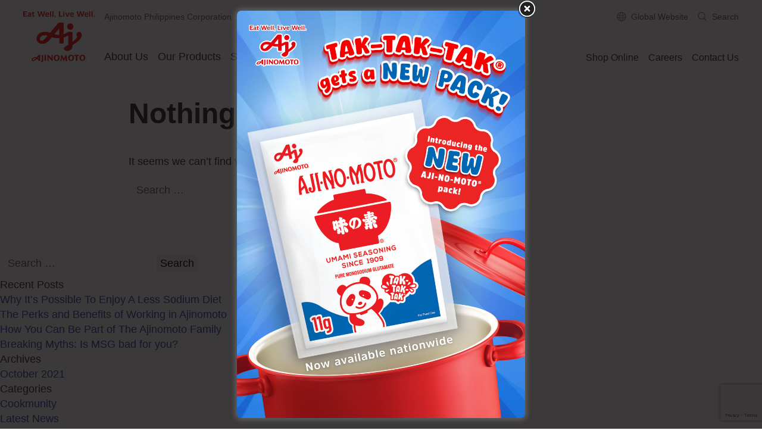

--- FILE ---
content_type: text/html; charset=UTF-8
request_url: https://www.ajinomoto.com.ph/tag/stunted/
body_size: 14810
content:
<!doctype html>
<html dir="ltr" lang="en-US" prefix="og: https://ogp.me/ns#">
<head>
	<meta charset="UTF-8">
	<meta http-equiv="X-UA-Compatible" content="IE=edge">
	<meta name="format-detection" content="telephone=no">
	<meta name="viewport" content="width=device-width, initial-scale=1">
	<link rel="profile" href="https://gmpg.org/xfn/11">
	<meta name="publisher" content="Ajinomoto Philippines Corporation">
	<meta name="copyright" content="&copy; Ajinomoto Philippines Corporation">
		<!-- // header desc 
	<meta name="description" content="-Eat Well, Live Well.- AJINOMOTO">  -->
	<link rel="apple-touch-icon" sizes="512x512" href="https://www.ajinomoto.com.ph/wp-content/themes/ajinomoto-ph/assets/img/apple-icon-512x512.png">
	<link rel="apple-touch-icon" sizes="180x180" href="https://www.ajinomoto.com.ph/wp-content/themes/ajinomoto-ph/assets/img/apple-icon-180x180.png">
	<link rel="icon" type="image/png" sizes="512x512" href="https://www.ajinomoto.com.ph/wp-content/themes/ajinomoto-ph/assets/img/xandroid-icon-512x512.png.pagespeed.ic.NRncsn1k2M.webp">
	<link rel="icon" type="image/png" sizes="180x180" href="https://www.ajinomoto.com.ph/wp-content/themes/ajinomoto-ph/assets/img/android-icon-180x180.png">
	<link rel="icon" type="image/x-icon" href="/favicon.ico">

	<title>Stunted – Ajinomoto Philippines Corporation</title>

		<!-- All in One SEO 4.6.2 - aioseo.com -->
		<meta name="robots" content="max-image-preview:large"/>
		<link rel="canonical" href="https://www.ajinomoto.com.ph/tag/stunted/"/>
		<meta name="generator" content="All in One SEO (AIOSEO) 4.6.2"/>
		<script type="application/ld+json" class="aioseo-schema">
			{"@context":"https:\/\/schema.org","@graph":[{"@type":"BreadcrumbList","@id":"https:\/\/www.ajinomoto.com.ph\/tag\/stunted\/#breadcrumblist","itemListElement":[{"@type":"ListItem","@id":"https:\/\/www.ajinomoto.com.ph\/#listItem","position":1,"name":"Home","item":"https:\/\/www.ajinomoto.com.ph\/","nextItem":"https:\/\/www.ajinomoto.com.ph\/tag\/stunted\/#listItem"},{"@type":"ListItem","@id":"https:\/\/www.ajinomoto.com.ph\/tag\/stunted\/#listItem","position":2,"name":"Stunted","previousItem":"https:\/\/www.ajinomoto.com.ph\/#listItem"}]},{"@type":"CollectionPage","@id":"https:\/\/www.ajinomoto.com.ph\/tag\/stunted\/#collectionpage","url":"https:\/\/www.ajinomoto.com.ph\/tag\/stunted\/","name":"Stunted \u2013 Ajinomoto Philippines Corporation","inLanguage":"en-US","isPartOf":{"@id":"https:\/\/www.ajinomoto.com.ph\/#website"},"breadcrumb":{"@id":"https:\/\/www.ajinomoto.com.ph\/tag\/stunted\/#breadcrumblist"}},{"@type":"Organization","@id":"https:\/\/www.ajinomoto.com.ph\/#organization","name":"Ajinomoto Philippines Corporation","url":"https:\/\/www.ajinomoto.com.ph\/","logo":{"@type":"ImageObject","url":"https:\/\/www.ajinomoto.com.ph\/wp-content\/uploads\/2021\/03\/logo-large.png","@id":"https:\/\/www.ajinomoto.com.ph\/tag\/stunted\/#organizationLogo","width":262,"height":184,"caption":"hjghjghj"},"image":{"@id":"https:\/\/www.ajinomoto.com.ph\/tag\/stunted\/#organizationLogo"},"sameAs":["https:\/\/www.instagram.com\/cookmunitybyajinomotoph\/","https:\/\/www.youtube.com\/channel\/UCkIx59oHhQH3OEPj-FHZRqw"]},{"@type":"WebSite","@id":"https:\/\/www.ajinomoto.com.ph\/#website","url":"https:\/\/www.ajinomoto.com.ph\/","name":"Ajinomoto Philippines Corporation","description":"-Eat Well, Live Well.- AJINOMOTO","inLanguage":"en-US","publisher":{"@id":"https:\/\/www.ajinomoto.com.ph\/#organization"}}]}
		</script>
		<!-- All in One SEO -->


<!-- Google Tag Manager for WordPress by gtm4wp.com -->
<script data-cfasync="false" data-pagespeed-no-defer>var gtm4wp_datalayer_name="dataLayer";var dataLayer=dataLayer||[];</script>
<!-- End Google Tag Manager for WordPress by gtm4wp.com --><link rel='dns-prefetch' href='//cdn.jsdelivr.net'/>
<link rel="alternate" type="application/rss+xml" title="Ajinomoto Philippines Corporation &raquo; Feed" href="https://www.ajinomoto.com.ph/feed/"/>
<link rel="alternate" type="application/rss+xml" title="Ajinomoto Philippines Corporation &raquo; Stunted Tag Feed" href="https://www.ajinomoto.com.ph/tag/stunted/feed/"/>
		<!-- This site uses the Google Analytics by MonsterInsights plugin v8.25.0 - Using Analytics tracking - https://www.monsterinsights.com/ -->
		<!-- Note: MonsterInsights is not currently configured on this site. The site owner needs to authenticate with Google Analytics in the MonsterInsights settings panel. -->
					<!-- No tracking code set -->
				<!-- / Google Analytics by MonsterInsights -->
		<style id='wp-img-auto-sizes-contain-inline-css'>img:is([sizes=auto i],[sizes^="auto," i]){contain-intrinsic-size:3000px 1500px}</style>
<style id='wp-emoji-styles-inline-css'>img.wp-smiley,img.emoji{display:inline!important;border:none!important;box-shadow:none!important;height:1em!important;width:1em!important;margin:0 .07em!important;vertical-align:-.1em!important;background:none!important;padding:0!important}</style>
<link rel='stylesheet' id='wp-block-library-css' href='https://www.ajinomoto.com.ph/wp-includes/css/dist/block-library/style.min.css?ver=6.9' media='all'/>
<style id='global-styles-inline-css'>:root{--wp--preset--aspect-ratio--square:1;--wp--preset--aspect-ratio--4-3: 4/3;--wp--preset--aspect-ratio--3-4: 3/4;--wp--preset--aspect-ratio--3-2: 3/2;--wp--preset--aspect-ratio--2-3: 2/3;--wp--preset--aspect-ratio--16-9: 16/9;--wp--preset--aspect-ratio--9-16: 9/16;--wp--preset--color--black:#000;--wp--preset--color--cyan-bluish-gray:#abb8c3;--wp--preset--color--white:#fff;--wp--preset--color--pale-pink:#f78da7;--wp--preset--color--vivid-red:#cf2e2e;--wp--preset--color--luminous-vivid-orange:#ff6900;--wp--preset--color--luminous-vivid-amber:#fcb900;--wp--preset--color--light-green-cyan:#7bdcb5;--wp--preset--color--vivid-green-cyan:#00d084;--wp--preset--color--pale-cyan-blue:#8ed1fc;--wp--preset--color--vivid-cyan-blue:#0693e3;--wp--preset--color--vivid-purple:#9b51e0;--wp--preset--gradient--vivid-cyan-blue-to-vivid-purple:linear-gradient(135deg,#0693e3 0%,#9b51e0 100%);--wp--preset--gradient--light-green-cyan-to-vivid-green-cyan:linear-gradient(135deg,#7adcb4 0%,#00d082 100%);--wp--preset--gradient--luminous-vivid-amber-to-luminous-vivid-orange:linear-gradient(135deg,#fcb900 0%,#ff6900 100%);--wp--preset--gradient--luminous-vivid-orange-to-vivid-red:linear-gradient(135deg,#ff6900 0%,#cf2e2e 100%);--wp--preset--gradient--very-light-gray-to-cyan-bluish-gray:linear-gradient(135deg,#eee 0%,#a9b8c3 100%);--wp--preset--gradient--cool-to-warm-spectrum:linear-gradient(135deg,#4aeadc 0%,#9778d1 20%,#cf2aba 40%,#ee2c82 60%,#fb6962 80%,#fef84c 100%);--wp--preset--gradient--blush-light-purple:linear-gradient(135deg,#ffceec 0%,#9896f0 100%);--wp--preset--gradient--blush-bordeaux:linear-gradient(135deg,#fecda5 0%,#fe2d2d 50%,#6b003e 100%);--wp--preset--gradient--luminous-dusk:linear-gradient(135deg,#ffcb70 0%,#c751c0 50%,#4158d0 100%);--wp--preset--gradient--pale-ocean:linear-gradient(135deg,#fff5cb 0%,#b6e3d4 50%,#33a7b5 100%);--wp--preset--gradient--electric-grass:linear-gradient(135deg,#caf880 0%,#71ce7e 100%);--wp--preset--gradient--midnight:linear-gradient(135deg,#020381 0%,#2874fc 100%);--wp--preset--font-size--small:13px;--wp--preset--font-size--medium:20px;--wp--preset--font-size--large:36px;--wp--preset--font-size--x-large:42px;--wp--preset--spacing--20:.44rem;--wp--preset--spacing--30:.67rem;--wp--preset--spacing--40:1rem;--wp--preset--spacing--50:1.5rem;--wp--preset--spacing--60:2.25rem;--wp--preset--spacing--70:3.38rem;--wp--preset--spacing--80:5.06rem;--wp--preset--shadow--natural:6px 6px 9px rgba(0,0,0,.2);--wp--preset--shadow--deep:12px 12px 50px rgba(0,0,0,.4);--wp--preset--shadow--sharp:6px 6px 0 rgba(0,0,0,.2);--wp--preset--shadow--outlined:6px 6px 0 -3px #fff , 6px 6px #000;--wp--preset--shadow--crisp:6px 6px 0 #000}:where(.is-layout-flex){gap:.5em}:where(.is-layout-grid){gap:.5em}body .is-layout-flex{display:flex}.is-layout-flex{flex-wrap:wrap;align-items:center}.is-layout-flex > :is(*, div){margin:0}body .is-layout-grid{display:grid}.is-layout-grid > :is(*, div){margin:0}:where(.wp-block-columns.is-layout-flex){gap:2em}:where(.wp-block-columns.is-layout-grid){gap:2em}:where(.wp-block-post-template.is-layout-flex){gap:1.25em}:where(.wp-block-post-template.is-layout-grid){gap:1.25em}.has-black-color{color:var(--wp--preset--color--black)!important}.has-cyan-bluish-gray-color{color:var(--wp--preset--color--cyan-bluish-gray)!important}.has-white-color{color:var(--wp--preset--color--white)!important}.has-pale-pink-color{color:var(--wp--preset--color--pale-pink)!important}.has-vivid-red-color{color:var(--wp--preset--color--vivid-red)!important}.has-luminous-vivid-orange-color{color:var(--wp--preset--color--luminous-vivid-orange)!important}.has-luminous-vivid-amber-color{color:var(--wp--preset--color--luminous-vivid-amber)!important}.has-light-green-cyan-color{color:var(--wp--preset--color--light-green-cyan)!important}.has-vivid-green-cyan-color{color:var(--wp--preset--color--vivid-green-cyan)!important}.has-pale-cyan-blue-color{color:var(--wp--preset--color--pale-cyan-blue)!important}.has-vivid-cyan-blue-color{color:var(--wp--preset--color--vivid-cyan-blue)!important}.has-vivid-purple-color{color:var(--wp--preset--color--vivid-purple)!important}.has-black-background-color{background-color:var(--wp--preset--color--black)!important}.has-cyan-bluish-gray-background-color{background-color:var(--wp--preset--color--cyan-bluish-gray)!important}.has-white-background-color{background-color:var(--wp--preset--color--white)!important}.has-pale-pink-background-color{background-color:var(--wp--preset--color--pale-pink)!important}.has-vivid-red-background-color{background-color:var(--wp--preset--color--vivid-red)!important}.has-luminous-vivid-orange-background-color{background-color:var(--wp--preset--color--luminous-vivid-orange)!important}.has-luminous-vivid-amber-background-color{background-color:var(--wp--preset--color--luminous-vivid-amber)!important}.has-light-green-cyan-background-color{background-color:var(--wp--preset--color--light-green-cyan)!important}.has-vivid-green-cyan-background-color{background-color:var(--wp--preset--color--vivid-green-cyan)!important}.has-pale-cyan-blue-background-color{background-color:var(--wp--preset--color--pale-cyan-blue)!important}.has-vivid-cyan-blue-background-color{background-color:var(--wp--preset--color--vivid-cyan-blue)!important}.has-vivid-purple-background-color{background-color:var(--wp--preset--color--vivid-purple)!important}.has-black-border-color{border-color:var(--wp--preset--color--black)!important}.has-cyan-bluish-gray-border-color{border-color:var(--wp--preset--color--cyan-bluish-gray)!important}.has-white-border-color{border-color:var(--wp--preset--color--white)!important}.has-pale-pink-border-color{border-color:var(--wp--preset--color--pale-pink)!important}.has-vivid-red-border-color{border-color:var(--wp--preset--color--vivid-red)!important}.has-luminous-vivid-orange-border-color{border-color:var(--wp--preset--color--luminous-vivid-orange)!important}.has-luminous-vivid-amber-border-color{border-color:var(--wp--preset--color--luminous-vivid-amber)!important}.has-light-green-cyan-border-color{border-color:var(--wp--preset--color--light-green-cyan)!important}.has-vivid-green-cyan-border-color{border-color:var(--wp--preset--color--vivid-green-cyan)!important}.has-pale-cyan-blue-border-color{border-color:var(--wp--preset--color--pale-cyan-blue)!important}.has-vivid-cyan-blue-border-color{border-color:var(--wp--preset--color--vivid-cyan-blue)!important}.has-vivid-purple-border-color{border-color:var(--wp--preset--color--vivid-purple)!important}.has-vivid-cyan-blue-to-vivid-purple-gradient-background{background:var(--wp--preset--gradient--vivid-cyan-blue-to-vivid-purple)!important}.has-light-green-cyan-to-vivid-green-cyan-gradient-background{background:var(--wp--preset--gradient--light-green-cyan-to-vivid-green-cyan)!important}.has-luminous-vivid-amber-to-luminous-vivid-orange-gradient-background{background:var(--wp--preset--gradient--luminous-vivid-amber-to-luminous-vivid-orange)!important}.has-luminous-vivid-orange-to-vivid-red-gradient-background{background:var(--wp--preset--gradient--luminous-vivid-orange-to-vivid-red)!important}.has-very-light-gray-to-cyan-bluish-gray-gradient-background{background:var(--wp--preset--gradient--very-light-gray-to-cyan-bluish-gray)!important}.has-cool-to-warm-spectrum-gradient-background{background:var(--wp--preset--gradient--cool-to-warm-spectrum)!important}.has-blush-light-purple-gradient-background{background:var(--wp--preset--gradient--blush-light-purple)!important}.has-blush-bordeaux-gradient-background{background:var(--wp--preset--gradient--blush-bordeaux)!important}.has-luminous-dusk-gradient-background{background:var(--wp--preset--gradient--luminous-dusk)!important}.has-pale-ocean-gradient-background{background:var(--wp--preset--gradient--pale-ocean)!important}.has-electric-grass-gradient-background{background:var(--wp--preset--gradient--electric-grass)!important}.has-midnight-gradient-background{background:var(--wp--preset--gradient--midnight)!important}.has-small-font-size{font-size:var(--wp--preset--font-size--small)!important}.has-medium-font-size{font-size:var(--wp--preset--font-size--medium)!important}.has-large-font-size{font-size:var(--wp--preset--font-size--large)!important}.has-x-large-font-size{font-size:var(--wp--preset--font-size--x-large)!important}</style>

<style id='classic-theme-styles-inline-css'>.wp-block-button__link{color:#fff;background-color:#32373c;border-radius:9999px;box-shadow:none;text-decoration:none;padding:calc(.667em + 2px) calc(1.333em + 2px);font-size:1.125em}.wp-block-file__button{background:#32373c;color:#fff;text-decoration:none}</style>
<link rel='stylesheet' id='contact-form-7-css' href='https://www.ajinomoto.com.ph/wp-content/plugins/contact-form-7/includes/css/styles.css?ver=5.9.7' media='all'/>
<link rel='stylesheet' id='theme.css-css' href='https://www.ajinomoto.com.ph/wp-content/plugins/popup-builder/public/css/theme.css?ver=4.3.9' media='all'/>
<link rel='stylesheet' id='ajinomoto-ph-bootstrap-css' href='https://cdn.jsdelivr.net/npm/bootstrap@4.6.0/dist/css/bootstrap.min.css?ver=6.9' media='all'/>
<link rel='stylesheet' id='ajinomoto-ph-bundle-css' href='https://www.ajinomoto.com.ph/wp-content/themes/ajinomoto-ph/assets/css/bundle.css?ver=6.9' media='all'/>
<link rel='stylesheet' id='ajinomoto-ph-main-css' href='https://www.ajinomoto.com.ph/wp-content/themes/ajinomoto-ph/assets/css/main.css?ver=6.9' media='all'/>
<link rel='stylesheet' id='ajinomoto-ph-app-css' href='https://www.ajinomoto.com.ph/wp-content/themes/ajinomoto-ph/css/app.css?ver=6.9' media='all'/>
<link rel='stylesheet' id='ajinomoto-ph-style-css' href='https://www.ajinomoto.com.ph/wp-content/themes/ajinomoto-ph/style.css?ver=1.0.0' media='all'/>
<link rel='stylesheet' id='elementor-frontend-css' href='https://www.ajinomoto.com.ph/wp-content/plugins/elementor/assets/css/frontend.min.css?ver=3.25.11' media='all'/>
<link rel='stylesheet' id='eael-general-css' href='https://www.ajinomoto.com.ph/wp-content/plugins/essential-addons-for-elementor-lite/assets/front-end/css/view/general.min.css?ver=6.0.10' media='all'/>
<script src="https://www.ajinomoto.com.ph/wp-includes/js/jquery/jquery.min.js?ver=3.7.1" id="jquery-core-js"></script>
<script src="https://www.ajinomoto.com.ph/wp-includes/js/jquery/jquery-migrate.min.js?ver=3.4.1" id="jquery-migrate-js"></script>
<script id="Popup.js-js-before">var sgpbPublicUrl="https:\/\/www.ajinomoto.com.ph\/wp-content\/plugins\/popup-builder\/public\/";var SGPB_JS_LOCALIZATION={"imageSupportAlertMessage":"Only image files supported","pdfSupportAlertMessage":"Only pdf files supported","areYouSure":"Are you sure?","addButtonSpinner":"L","audioSupportAlertMessage":"Only audio files supported (e.g.: mp3, wav, m4a, ogg)","publishPopupBeforeElementor":"Please, publish the popup before starting to use Elementor with it!","publishPopupBeforeDivi":"Please, publish the popup before starting to use Divi Builder with it!","closeButtonAltText":"Close"};</script>
<script src="https://www.ajinomoto.com.ph/wp-content/plugins/popup-builder/public/js/Popup.js?ver=4.3.9" id="Popup.js-js"></script>
<script src="https://www.ajinomoto.com.ph/wp-content/plugins/popup-builder/public/js/PopupConfig.js?ver=4.3.9" id="PopupConfig.js-js"></script>
<script id="PopupBuilder.js-js-before">var SGPB_POPUP_PARAMS={"popupTypeAgeRestriction":"ageRestriction","defaultThemeImages":{"1":"https:\/\/www.ajinomoto.com.ph\/wp-content\/plugins\/popup-builder\/public\/img\/theme_1\/close.png","2":"https:\/\/www.ajinomoto.com.ph\/wp-content\/plugins\/popup-builder\/public\/img\/theme_2\/close.png","3":"https:\/\/www.ajinomoto.com.ph\/wp-content\/plugins\/popup-builder\/public\/img\/theme_3\/close.png","5":"https:\/\/www.ajinomoto.com.ph\/wp-content\/plugins\/popup-builder\/public\/img\/theme_5\/close.png","6":"https:\/\/www.ajinomoto.com.ph\/wp-content\/plugins\/popup-builder\/public\/img\/theme_6\/close.png"},"homePageUrl":"https:\/\/www.ajinomoto.com.ph\/","isPreview":false,"convertedIdsReverse":[],"dontShowPopupExpireTime":365,"conditionalJsClasses":[],"disableAnalyticsGeneral":"0"};var SGPB_JS_PACKAGES={"packages":{"current":1,"free":1,"silver":2,"gold":3,"platinum":4},"extensions":{"geo-targeting":false,"advanced-closing":false}};var SGPB_JS_PARAMS={"ajaxUrl":"https:\/\/www.ajinomoto.com.ph\/wp-admin\/admin-ajax.php","nonce":"6d42e90bfa"};</script>
<script src="https://www.ajinomoto.com.ph/wp-content/plugins/popup-builder/public/js/PopupBuilder.js?ver=4.3.9" id="PopupBuilder.js-js"></script>
<link rel="https://api.w.org/" href="https://www.ajinomoto.com.ph/wp-json/"/><link rel="alternate" title="JSON" type="application/json" href="https://www.ajinomoto.com.ph/wp-json/wp/v2/tags/50"/><link rel="EditURI" type="application/rsd+xml" title="RSD" href="https://www.ajinomoto.com.ph/xmlrpc.php?rsd"/>
<meta name="generator" content="WordPress 6.9"/>

<!-- Google Tag Manager for WordPress by gtm4wp.com -->
<!-- GTM Container placement set to footer -->
<script data-cfasync="false" data-pagespeed-no-defer type="text/javascript">var dataLayer_content={"pagePostType":false,"pagePostType2":"tag-"};dataLayer.push(dataLayer_content);</script>
<script data-cfasync="false">(function(w,d,s,l,i){w[l]=w[l]||[];w[l].push({'gtm.start':new Date().getTime(),event:'gtm.js'});var f=d.getElementsByTagName(s)[0],j=d.createElement(s),dl=l!='dataLayer'?'&l='+l:'';j.async=true;j.src='//www.googletagmanager.com/gtm.js?id='+i+dl;f.parentNode.insertBefore(j,f);})(window,document,'script','dataLayer','GTM-W46QS8K');</script>
<!-- End Google Tag Manager for WordPress by gtm4wp.com -->		<script>document.documentElement.className=document.documentElement.className.replace('no-js','js');</script>
				<style>.no-js img.lazyload{display:none}figure.wp-block-image img.lazyloading{min-width:150px}.lazyload,.lazyloading{opacity:0}.lazyloaded{opacity:1;transition:opacity 400ms;transition-delay:0ms}</style>
		<meta name="generator" content="Elementor 3.25.11; features: additional_custom_breakpoints, e_optimized_control_loading; settings: css_print_method-external, google_font-enabled, font_display-auto">
			<style>.e-con.e-parent:nth-of-type(n+4):not(.e-lazyloaded):not(.e-no-lazyload),
				.e-con.e-parent:nth-of-type(n+4):not(.e-lazyloaded):not(.e-no-lazyload) * {background-image:none!important}@media screen and (max-height:1024px){.e-con.e-parent:nth-of-type(n+3):not(.e-lazyloaded):not(.e-no-lazyload),
					.e-con.e-parent:nth-of-type(n+3):not(.e-lazyloaded):not(.e-no-lazyload) * {background-image:none!important}}@media screen and (max-height:640px){.e-con.e-parent:nth-of-type(n+2):not(.e-lazyloaded):not(.e-no-lazyload),
					.e-con.e-parent:nth-of-type(n+2):not(.e-lazyloaded):not(.e-no-lazyload) * {background-image:none!important}}</style>
			<link rel="icon" href="https://www.ajinomoto.com.ph/wp-content/uploads/2021/03/cropped-android-icon-512x512-1-32x32.png" sizes="32x32"/>
<link rel="icon" href="https://www.ajinomoto.com.ph/wp-content/uploads/2021/03/cropped-android-icon-512x512-1-192x192.png" sizes="192x192"/>
<link rel="apple-touch-icon" href="https://www.ajinomoto.com.ph/wp-content/uploads/2021/03/cropped-android-icon-512x512-1-180x180.png"/>
<meta name="msapplication-TileImage" content="https://www.ajinomoto.com.ph/wp-content/uploads/2021/03/cropped-android-icon-512x512-1-270x270.png"/>
</head>

<body class="archive tag tag-stunted tag-50 wp-theme-ajinomoto-ph hfeed elementor-default elementor-kit-11998">
<div class="wrapper">
	<header id="header" class="header">
		<div class="header__head">
			<p class="header__name">Ajinomoto Philippines Corporation</p>
		</div>
		<!-- header search start -->
		<div id="header-search" class="header__search" role="search">
			<div class="header__search-in">
								<form class="header__search-block" id="searchform" method="get" action="https://www.ajinomoto.com.ph/">
					<input type="text" class="header__search-input" name="s" placeholder="Search" value="" aria-label="Enter search word">
					<button class="header__search-button" type="submit" tabindex="-1">Search</button>
				</form>
				<button class="header__search-close js-toggle" aria-label="Close search" data-id="header-search-button" type="button" tabindex="-1"></button>
			</div>
		</div>
		<!-- //header search end -->
		<div class="header__in">
						<a href="https://www.ajinomoto.com.ph/" class="header__logo"><img class="header__logo-image lazyload" data-src="https://www.ajinomoto.com.ph/wp-content/themes/ajinomoto-ph/assets/img/logo_aj.svg" alt="-Eat Well, Live Well.- AJINOMOTO" src="[data-uri]"><noscript><img class="header__logo-image" src="https://www.ajinomoto.com.ph/wp-content/themes/ajinomoto-ph/assets/img/logo_aj.svg" alt="-Eat Well, Live Well.- AJINOMOTO"></noscript></a>
			<!-- header contents start -->
			<div class="header__contents">
								<!-- header utility start -->
					<div class="textwidget custom-html-widget"><ul class="header__utility-list">
					<li class="header__utility-item">
						<a class="header__utility-link header__utility-link--world" href="https://www.ajinomoto.com/aboutus/group/global_network" target="_blank" rel="noopener"><span class="header__utility-text">Global Website</span></a>
					</li>
					<li class="header__utility-item">
						<button type="button" class="header__utility-link header__utility-link--search js-search" id="header-search-button">
							<span class="header__utility-text">Search</span>
						</button>
					</li>
					<li class="header__utility-item header__utility-item--trigger">
						<button type="button" id="menu-close" aria-label="Close search" class="header__trigger js-menu"></button>
					</li>
				</ul></div>				<!-- //header utility end -->
								<!-- header navigation start -->
				<nav id="global-navi" class="header__navi">
					<div class="header__navi-in">
					<div class="menu-main-menu-container"><ul id="primary-menu" class="header__menu"><li id="nav-menu-item-9202" class="header__menu-item  menu-item-even menu-item-depth-0 menu-item menu-item-type-post_type menu-item-object-page menu-item-has-children"><a href="#" data-group="menu" role="button" id="nav-item-9202" class="menu-link header__menu-link js-accordion">About Us</a><div class="header__submenu"><div class="header__submenu-in"><a class="header__submenu-title" href="https://www.ajinomoto.com.ph/about-us/">About Us</a>
<ul class="header__submenu-list menu-odd  menu-depth-1">
	<li id="nav-menu-item-9203" class="header__submenu-item  menu-item-odd menu-item-depth-1 menu-item menu-item-type-post_type menu-item-object-page"><a href="https://www.ajinomoto.com.ph/about-us/about-the-ajinomoto-group/" id="nav-item-9203" class="menu-link header__submenu-link">About the Ajinomoto Group</a></li>
	<li id="nav-menu-item-9204" class="header__submenu-item  menu-item-odd menu-item-depth-1 menu-item menu-item-type-post_type menu-item-object-page"><a href="https://www.ajinomoto.com.ph/about-us/ajinomoto-philippines-corporation/" id="nav-item-9204" class="menu-link header__submenu-link">Ajinomoto Philippines Corporation</a></li>
	<li id="nav-menu-item-9205" class="header__submenu-item  menu-item-odd menu-item-depth-1 menu-item menu-item-type-post_type menu-item-object-page"><a href="https://www.ajinomoto.com.ph/about-us/at-a-glance/" id="nav-item-9205" class="menu-link header__submenu-link">At a glance</a></li>
	<li id="nav-menu-item-9206" class="header__submenu-item  menu-item-odd menu-item-depth-1 menu-item menu-item-type-post_type menu-item-object-page"><a href="https://www.ajinomoto.com.ph/about-us/quality-assurance/" id="nav-item-9206" class="menu-link header__submenu-link">Quality Assurance</a></li>
	<li id="nav-menu-item-15728" class="header__submenu-item  menu-item-odd menu-item-depth-1 menu-item menu-item-type-post_type menu-item-object-page"><a href="https://www.ajinomoto.com.ph/sustainability/" id="nav-item-15728" class="menu-link header__submenu-link">Sustainability</a></li>

</ul></div></div>
</li>
<li id="nav-menu-item-11717" class="header__menu-item  menu-item-even menu-item-depth-0 menu-item menu-item-type-post_type menu-item-object-page menu-item-has-children"><a href="#" data-group="menu" role="button" id="nav-item-11717" class="menu-link header__menu-link js-accordion">Our Products</a><div class="header__submenu"><div class="header__submenu-in"><a class="header__submenu-title" href="https://www.ajinomoto.com.ph/products/">Our Products</a>
<ul class="header__submenu-list menu-odd  menu-depth-1">
	<li id="nav-menu-item-11721" class="header__submenu-item  menu-item-odd menu-item-depth-1 menu-item menu-item-type-custom menu-item-object-custom"><a href="https://www.ajinomoto.com.ph/products#retail-brand" id="nav-item-11721" class="menu-link header__submenu-link">Retail Brand</a></li>
	<li id="nav-menu-item-11867" class="header__submenu-item  menu-item-odd menu-item-depth-1 menu-item menu-item-type-custom menu-item-object-custom"><a href="https://www.ajinomoto.com.ph/products#food-service" id="nav-item-11867" class="menu-link header__submenu-link">Food Service</a></li>
	<li id="nav-menu-item-11868" class="header__submenu-item  menu-item-odd menu-item-depth-1 menu-item menu-item-type-custom menu-item-object-custom"><a href="https://www.ajinomoto.com.ph/products#industrial-products" id="nav-item-11868" class="menu-link header__submenu-link">Industrial Products</a></li>
	<li id="nav-menu-item-15035" class="header__submenu-item  menu-item-odd menu-item-depth-1 menu-item menu-item-type-custom menu-item-object-custom"><a href="https://www.ajinomoto.com.ph/products/#frozen-food" id="nav-item-15035" class="menu-link header__submenu-link">Frozen Food</a></li>

</ul></div></div>
</li>
<li id="nav-menu-item-9368" class="header__menu-item  menu-item-even menu-item-depth-0 menu-item menu-item-type-post_type menu-item-object-page"><a href="https://www.ajinomoto.com.ph/stories/" id="nav-item-9368" class="menu-link header__menu-link">Stories</a></li>
<li id="nav-menu-item-12239" class="header__menu-item  menu-item-even menu-item-depth-0 menu-item menu-item-type-custom menu-item-object-custom"><a href="https://www.cookmunitybyajinomoto.com/" id="nav-item-12239" class="menu-link header__menu-link">Recipes</a></li>
<li id="nav-menu-item-14292" class="header__menu-item  menu-item-even menu-item-depth-0 menu-item menu-item-type-post_type menu-item-object-page menu-item-has-children"><a href="#" data-group="menu" role="button" id="nav-item-14292" class="menu-link header__menu-link js-accordion">Blogs</a><div class="header__submenu"><div class="header__submenu-in"><a class="header__submenu-title" href="https://www.ajinomoto.com.ph/corp-blogs/">Blogs</a>
<ul class="header__submenu-list menu-odd  menu-depth-1">
	<li id="nav-menu-item-13236" class="header__submenu-item  menu-item-odd menu-item-depth-1 menu-item menu-item-type-custom menu-item-object-custom"><a href="https://www.ajinomoto.com.ph/corp-blogs/healthy-recipes-philippines/" id="nav-item-13236" class="menu-link header__submenu-link">3 Easy to Cook Healthy Recipes from the Philippines</a></li>
	<li id="nav-menu-item-13237" class="header__submenu-item  menu-item-odd menu-item-depth-1 menu-item menu-item-type-custom menu-item-object-custom"><a href="https://www.ajinomoto.com.ph/corp-blogs/easy-cook-ulam/" id="nav-item-13237" class="menu-link header__submenu-link">How to Make Easy to Cook Ulam Recipes</a></li>
	<li id="nav-menu-item-13238" class="header__submenu-item  menu-item-odd menu-item-depth-1 menu-item menu-item-type-custom menu-item-object-custom"><a href="https://www.ajinomoto.com.ph/corp-blogs/gulay-recipes/" id="nav-item-13238" class="menu-link header__submenu-link">Gulay Recipes Your Kids Can Enjoy</a></li>
	<li id="nav-menu-item-13240" class="header__submenu-item  menu-item-odd menu-item-depth-1 menu-item menu-item-type-custom menu-item-object-custom"><a href="https://www.ajinomoto.com.ph/corp-blogs/ulam-pinoy-recipe/" id="nav-item-13240" class="menu-link header__submenu-link">Pinoy Ulam Recipe Staples and Why You Should Try Them</a></li>
	<li id="nav-menu-item-13241" class="header__submenu-item  menu-item-odd menu-item-depth-1 menu-item menu-item-type-custom menu-item-object-custom"><a href="https://www.ajinomoto.com.ph/corp-blogs/ajinomoto-vetsin/" id="nav-item-13241" class="menu-link header__submenu-link">Understanding AJI-NO-MOTO® Umami Seasoning</a></li>

</ul></div></div>
</li>
<li id="nav-menu-item-11596" class="header__menu-item  menu-item-even menu-item-depth-0 menu-item menu-item-type-post_type menu-item-object-page"><a href="https://www.ajinomoto.com.ph/whats-new/" id="nav-item-11596" class="menu-link header__menu-link">What’s New</a></li>
<li id="nav-menu-item-14585" class="header__menu-item  menu-item-even menu-item-depth-0 menu-item menu-item-type-post_type menu-item-object-page"><a href="https://www.ajinomoto.com.ph/nutrition/" id="nav-item-14585" class="menu-link header__menu-link">Nutrition</a></li>
</ul></div><ul id="header-right-menu" class="header__info"><li id="nav-menu-item-11765" class="header__info-item  menu-item-even menu-item-depth-0 menu-item menu-item-type-post_type menu-item-object-page menu-item-has-children"><a href="#" data-group="menu" role="button" data-link="sm" id="nav-item-11765" class="menu-link header__info-link js-accordion">Shop Online</a><div class="header__submenu"><div class="header__submenu-in"><a class="header__submenu-title" href="https://www.ajinomoto.com.ph/shop-online/">Shop Online</a>
<ul class="header__submenu-list menu-odd  menu-depth-1">
	<li id="nav-menu-item-13627" class="header__submenu-item  menu-item-odd menu-item-depth-1 menu-item menu-item-type-custom menu-item-object-custom"><a href="https://www.lazada.com.ph/shop/ajinomoto-ph-official-store" id="nav-item-13627" class="menu-link header__submenu-link">Official LazMall</a></li>
	<li id="nav-menu-item-13628" class="header__submenu-item  menu-item-odd menu-item-depth-1 menu-item menu-item-type-custom menu-item-object-custom"><a href="https://shopee.ph/ajinomoto_philippines" id="nav-item-13628" class="menu-link header__submenu-link">Official Shopee Mall</a></li>

</ul></div></div>
</li>
<li id="nav-menu-item-16217" class="header__info-item  menu-item-even menu-item-depth-0 menu-item menu-item-type-post_type menu-item-object-page"><a href="https://www.ajinomoto.com.ph/careers/" id="nav-item-16217" class="menu-link header__info-link">Careers</a></li>
<li id="nav-menu-item-11777" class="header__info-item  menu-item-even menu-item-depth-0 menu-item menu-item-type-post_type menu-item-object-page"><a href="https://www.ajinomoto.com.ph/contact-us/" id="nav-item-11777" class="menu-link header__info-link">Contact Us</a></li>
</ul>					</div>
					<button class="header__navi-close js-toggle" aria-label="Close global menu" data-id="menu-close" type="button"></button>
					<button type="button" class="header__back js-back">Back</button>
				</nav>
				<!-- //header navigation end -->
			</div>
		</div>
	</header>

	<main class="main">

		<div class="container--narrow">
	<section class="c-heading-01">
		<h1 class="c-heading-01__title">Nothing Found</h1>
	</section>
</div>
<div class="container--narrow">
	<div class="ajiph-post-content">
		
			<p>It seems we can&rsquo;t find what you&rsquo;re looking for. Perhaps searching can help.</p>
			<form role="search" method="get" class="search-form" action="https://www.ajinomoto.com.ph/">
				<label>
					<span class="screen-reader-text">Search for:</span>
					<input type="search" class="search-field" placeholder="Search &hellip;" value="" name="s"/>
				</label>
				<input type="submit" class="search-submit" value="Search"/>
			</form>	</div>
</div>
	</main><!-- #main -->


<aside id="secondary" class="widget-area">
	<section id="search-2" class="widget widget_search"><form role="search" method="get" class="search-form" action="https://www.ajinomoto.com.ph/">
				<label>
					<span class="screen-reader-text">Search for:</span>
					<input type="search" class="search-field" placeholder="Search &hellip;" value="" name="s"/>
				</label>
				<input type="submit" class="search-submit" value="Search"/>
			</form></section>
		<section id="recent-posts-2" class="widget widget_recent_entries">
		<h2 class="widget-title">Recent Posts</h2>
		<ul>
											<li>
					<a href="https://www.ajinomoto.com.ph/why-its-possible-to-enjoy-a-less-sodium-diet/">Why It’s Possible To Enjoy A Less Sodium Diet</a>
									</li>
											<li>
					<a href="https://www.ajinomoto.com.ph/the-perks-and-benefits-of-working-in-ajinomoto/">The Perks and Benefits of Working in Ajinomoto</a>
									</li>
											<li>
					<a href="https://www.ajinomoto.com.ph/how-you-can-be-part-of-the-ajinomoto-family/">How You Can Be Part of The Ajinomoto Family</a>
									</li>
											<li>
					<a href="https://www.ajinomoto.com.ph/breaking-myths-is-msg-bad-for-you/">Breaking Myths: Is MSG bad for you?</a>
									</li>
					</ul>

		</section><section id="archives-2" class="widget widget_archive"><h2 class="widget-title">Archives</h2>
			<ul>
					<li><a href='https://www.ajinomoto.com.ph/2021/10/'>October 2021</a></li>
			</ul>

			</section><section id="categories-2" class="widget widget_categories"><h2 class="widget-title">Categories</h2>
			<ul>
					<li class="cat-item cat-item-29"><a href="https://www.ajinomoto.com.ph/category/cookmunity/">Cookmunity</a>
</li>
	<li class="cat-item cat-item-11"><a href="https://www.ajinomoto.com.ph/category/latest-news/">Latest News</a>
</li>
	<li class="cat-item cat-item-1"><a href="https://www.ajinomoto.com.ph/category/uncategorized/">Uncategorized</a>
</li>
			</ul>

			</section><section id="meta-2" class="widget widget_meta"><h2 class="widget-title">Meta</h2>
		<ul>
						<li><a href="https://www.ajinomoto.com.ph/wp-login.php">Log in</a></li>
			<li><a href="https://www.ajinomoto.com.ph/feed/">Entries feed</a></li>
			<li><a href="https://www.ajinomoto.com.ph/comments/feed/">Comments feed</a></li>

			<li><a href="https://wordpress.org/">WordPress.org</a></li>
		</ul>

		</section></aside><!-- #secondary -->

	<footer class="footer">
		<div class="footer__sitemap">
			<div class="footer__sitemap-in">
				<nav class="footer__menu">
					<ul class="footer__menu-list">
						<li class="footer__menu-item">
														<span class="footer__menu-trigger js-footer"><a href="https://www.ajinomoto.com.ph/about-us/" role="button" id="nav-item-9211" class="menu-link footer__menu-link">About Us</a></span><div class="footer__submenu"><div class="footer__submenu-in"><a class="footer__submenu-title" href="https://www.ajinomoto.com.ph/about-us/">About Us</a>
<ul class="footer__submenu-list menu-odd  menu-depth-1">
	<li class="footer__submenu-item"><a href="https://www.ajinomoto.com.ph/about-us/about-the-ajinomoto-group/" id="nav-item-9215" class="menu-link footer__submenu-link">About the Ajinomoto Group</a></li>
	<li class="footer__submenu-item"><a href="https://www.ajinomoto.com.ph/about-us/ajinomoto-philippines-corporation/" id="nav-item-9214" class="menu-link footer__submenu-link">Ajinomoto Philippines Corporation</a></li>
	<li class="footer__submenu-item"><a href="https://www.ajinomoto.com.ph/about-us/at-a-glance/" id="nav-item-9212" class="menu-link footer__submenu-link">At a glance</a></li>
	<li class="footer__submenu-item"><a href="https://www.ajinomoto.com.ph/about-us/quality-assurance/" id="nav-item-9213" class="menu-link footer__submenu-link">Quality Assurance</a></li>
	<li class="footer__submenu-item"><a href="https://www.ajinomoto.com.ph/sustainability/" id="nav-item-15729" class="menu-link footer__submenu-link">Sustainability</a></li>

</ul></div></div>

													</li>
						<li class="footer__menu-item">
														<span class="footer__menu-trigger js-footer"><a href="https://www.ajinomoto.com.ph/products/" role="button" id="nav-item-11718" class="menu-link footer__menu-link">Our Products</a></span><div class="footer__submenu"><div class="footer__submenu-in"><a class="footer__submenu-title" href="https://www.ajinomoto.com.ph/products/">Our Products</a>
<ul class="footer__submenu-list menu-odd  menu-depth-1">
	<li class="footer__submenu-item"><a href="https://www.ajinomoto.com.ph/products#retail-brand" id="nav-item-11720" class="menu-link footer__submenu-link">Retail Brand</a></li>
	<li class="footer__submenu-item"><a href="https://www.ajinomoto.com.ph/products#food-service" id="nav-item-11870" class="menu-link footer__submenu-link">Food Service</a></li>
	<li class="footer__submenu-item"><a href="https://www.ajinomoto.com.ph/products#industrial-products" id="nav-item-11869" class="menu-link footer__submenu-link">Industrial Products</a></li>
	<li class="footer__submenu-item"><a href="https://www.ajinomoto.com.ph/shop-online/" id="nav-item-11743" class="menu-link footer__submenu-link">Shop Online</a></li>

</ul></div></div>

													</li>
						<li class="footer__menu-item">
														<span class="footer__menu-trigger "><a href="https://www.ajinomoto.com.ph/stories/" id="nav-item-12243" class="menu-link footer__menu-link">Stories</a></span>
<span class="footer__menu-trigger "><a href="https://www.cookmunitybyajinomoto.com/" id="nav-item-12242" class="menu-link footer__menu-link">Recipes</a></span>
<span class="footer__menu-trigger "><a href="https://www.ajinomoto.com.ph/corp-blogs/" id="nav-item-14293" class="menu-link footer__menu-link">Blogs</a></span>
<span class="footer__menu-trigger "><a href="https://www.ajinomoto.com.ph/whats-new/" id="nav-item-11871" class="menu-link footer__menu-link">What’s New</a></span>
<span class="footer__menu-trigger "><a href="https://www.ajinomoto.com.ph/nutrition/" id="nav-item-14586" class="menu-link footer__menu-link">Nutrition</a></span>
													</li>
					</ul>
				</nav>
				<div class="footer__sitemap-item">
										<div class="textwidget custom-html-widget"><p class="footer__sitemap-title">Follow us on</p>
<ul class="footer__sns">
	<li class="footer__sns-item"><a class="footer__sns-link" href="https://www.facebook.com/CookmunitybyAjinomotoPH/" target="_blank" rel="noopener"><img class="footer__sns-image lazyload" data-src="https://www.ajinomoto.com.ph/wp-content/themes/ajinomoto-ph/assets/img/ico_facebook.svg" alt="Facebook" src="[data-uri]"><noscript><img class="footer__sns-image" src="https://www.ajinomoto.com.ph/wp-content/themes/ajinomoto-ph/assets/img/ico_facebook.svg" alt="Facebook"></noscript></a></li>
	<li class="footer__sns-item"><a class="footer__sns-link" href="https://www.instagram.com/cookmunitybyajinomotoph/" target="_blank" rel="noopener"><img class="footer__sns-image lazyload" data-src="https://www.ajinomoto.com.ph/wp-content/themes/ajinomoto-ph/assets/img/ico_insta.svg" alt="Instagram" src="[data-uri]"><noscript><img class="footer__sns-image" src="https://www.ajinomoto.com.ph/wp-content/themes/ajinomoto-ph/assets/img/ico_insta.svg" alt="Instagram"></noscript></a></li>
	<li class="footer__sns-item"><a class="footer__sns-link" href="https://www.youtube.com/channel/UCkIx59oHhQH3OEPj-FHZRqw" target="_blank" rel="noopener"><img class="footer__sns-image lazyload" data-src="https://www.ajinomoto.com.ph/wp-content/themes/ajinomoto-ph/assets/img/ico_youtube.svg" alt="Youtube" src="[data-uri]"><noscript><img class="footer__sns-image" src="https://www.ajinomoto.com.ph/wp-content/themes/ajinomoto-ph/assets/img/ico_youtube.svg" alt="Youtube"></noscript></a></li>
</ul></div><div class="textwidget custom-html-widget"><div class="container--narrow">
	<div class="row row--narrow u-mb--0 u-pb--40" style="align-items: center;">
		<figure class="col-24 col-18-md col-20-lg u-al--center">
			<a href="/contact-us/">
				<img data-src="/wp-content/uploads/2022/06/New-VOC.png" alt="" src="[data-uri]" class="lazyload" style="--smush-placeholder-width: 525px; --smush-placeholder-aspect-ratio: 525/225;"/><noscript><img src="/wp-content/uploads/2022/06/New-VOC.png" alt=""/></noscript>
			</a>
		</figure>
		<figure class="col-24 col-6-md col-4-lg u-al--center">
			<a href="https://npcregistration.privacy.gov.ph/certificate/organizationRegistration/66c58bc1b3937752d9637909">
				<img data-src="/wp-content/uploads/2024/10/npc-seal.png" alt="" style="--smush-placeholder-width: 236px; --smush-placeholder-aspect-ratio: 236/442;max-width: 118px; width: 100%;" src="[data-uri]" class="lazyload"/><noscript><img src="/wp-content/uploads/2024/10/npc-seal.png" alt="" style="max-width: 118px; width: 100%;"/></noscript>
			</a>
		</figure>
	</div>
</div></div>									</div>
			</div>
		</div>
		<div class="footer__in">
			<ul id="menu-footer-bottom" class="footer__navi"><li id="menu-item-11895" class="menu-item menu-item-type-post_type menu-item-object-page menu-item-11895 footer__navi-item"><a href="https://www.ajinomoto.com.ph/sitemap/" class="footer__navi-link">Sitemap</a></li>
<li id="menu-item-11892" class="menu-item menu-item-type-post_type menu-item-object-page menu-item-privacy-policy menu-item-11892 footer__navi-item"><a rel="privacy-policy" href="https://www.ajinomoto.com.ph/privacy-policy/" class="footer__navi-link">Privacy Policy</a></li>
<li id="menu-item-11891" class="menu-item menu-item-type-post_type menu-item-object-page menu-item-11891 footer__navi-item"><a href="https://www.ajinomoto.com.ph/terms-of-use/" class="footer__navi-link">Terms of Use</a></li>
<li id="menu-item-11872" class="menu-item menu-item-type-post_type menu-item-object-page menu-item-11872 footer__navi-item"><a href="https://www.ajinomoto.com.ph/?page_id=11757" class="footer__navi-link">Careers Old</a></li>
<li id="menu-item-11873" class="menu-item menu-item-type-post_type menu-item-object-page menu-item-11873 footer__navi-item"><a href="https://www.ajinomoto.com.ph/contact-us/" class="footer__navi-link">Contact Us</a></li>
</ul>			<p class="footer__copy">
				<span class="footer__copy-text">&copy; Ajinomoto Philippines Corporation</span>
			</p>
		</div>
	</footer>
</div><!-- .wrapper -->

<div class="modal fade modal-1 careerform fieldsales" tabindex="-1" role="dialog" aria-labelledby="modal-heading-1" aria-hidden="true">
	<div class="modal-dialog modal-lg">
		<div class="modal-content fusion-modal-content">
			<div class="modal-header">
				<div class="text-center w-100">
					<h4 class="modal-title c-heading-04 mb-2" id="modal-heading-1" data-dismiss="modal" aria-hidden="true">Application Form</h4>
					<p class="mt-0"><span class="job-title" style="color:#000!important"></span></p>
				</div>
				<button type="button" class="close" data-dismiss="modal" aria-label="Close">
				  <span aria-hidden="true">&times;</span>
				</button>
			</div>
			<div class="modal-body">
				<div class="thankyou-message">
					<h3 class="c-heading-03">Thank you for applying at AJINOMOTO.</h3>
					<div class="c-text">
						<p>This is to acknowledge receipt of your application.  We shall review your credentials and if you qualify, we will contact you immediately.  Please keep your communication lines open.  Stay safe and have a good day.</p>
					</div>
					<img data-src="https://www.ajinomoto.com.ph/wp-content/themes/ajinomoto-ph/assets/img/logo_aj.svg" style="margin: 0 auto; display: table; height: 100px; width: auto;" src="[data-uri]" class="lazyload"><noscript><img src="https://www.ajinomoto.com.ph/wp-content/themes/ajinomoto-ph/assets/img/logo_aj.svg" style="margin: 0 auto; display: table; height: 100px; width: auto;"></noscript>
				</div>
				
<div class="wpcf7 no-js" id="wpcf7-f1970-o1" lang="en-US" dir="ltr">
<div class="screen-reader-response"><p role="status" aria-live="polite" aria-atomic="true"></p> <ul></ul></div>
<form action="/tag/stunted/#wpcf7-f1970-o1" method="post" class="wpcf7-form init" aria-label="Contact form" enctype="multipart/form-data" novalidate="novalidate" data-status="init">
<div style="display: none;">
<input type="hidden" name="_wpcf7" value="1970"/>
<input type="hidden" name="_wpcf7_version" value="5.9.7"/>
<input type="hidden" name="_wpcf7_locale" value="en_US"/>
<input type="hidden" name="_wpcf7_unit_tag" value="wpcf7-f1970-o1"/>
<input type="hidden" name="_wpcf7_container_post" value="0"/>
<input type="hidden" name="_wpcf7_posted_data_hash" value=""/>
<input type="hidden" name="_wpcf7_recaptcha_response" value=""/>
</div>
<div class="form-row">
	<div class="col-lg-12">
		<div class="form-group">
			<p><label>First Name </label><span class="wpcf7-form-control-wrap" data-name="first-name"><input size="40" maxlength="400" class="wpcf7-form-control wpcf7-text wpcf7-validates-as-required form-control" aria-required="true" aria-invalid="false" placeholder="Type here..." value="" type="text" name="first-name"/></span>
			</p>
		</div>
		<div class="form-group">
			<p><label>Middle Name </label><span class="wpcf7-form-control-wrap" data-name="middle-name"><input size="40" maxlength="400" class="wpcf7-form-control wpcf7-text wpcf7-validates-as-required form-control" aria-required="true" aria-invalid="false" placeholder="Type here..." value="" type="text" name="middle-name"/></span>
			</p>
		</div>
		<div class="form-group">
			<p><label>Last Name </label><span class="wpcf7-form-control-wrap" data-name="last-name"><input size="40" maxlength="400" class="wpcf7-form-control wpcf7-text wpcf7-validates-as-required form-control" aria-required="true" aria-invalid="false" placeholder="Type here..." value="" type="text" name="last-name"/></span>
			</p>
		</div>
		<div class="form-group d-none">
			<p><label>Position Applied for</label><span class="wpcf7-form-control-wrap" data-name="position-applied-for"><input size="40" maxlength="400" class="wpcf7-form-control wpcf7-text form-control formjobposition" readonly="readonly" aria-invalid="false" value="" type="text" name="position-applied-for"/></span>
			</p>
		</div>
		<div class="form-group">
			<p><label>Do you have any work experience/background in FMCG (Fast Moving Consumer Goods)<br/>
Industry?</label><span class="wpcf7-form-control-wrap" data-name="optradio"><span class="wpcf7-form-control wpcf7-radio form-control"><span class="wpcf7-list-item first"><input type="radio" name="optradio" value="Yes"/><span class="wpcf7-list-item-label">Yes</span></span><span class="wpcf7-list-item last"><input type="radio" name="optradio" value="No"/><span class="wpcf7-list-item-label">No</span></span></span></span>
			</p>
		</div>
		<div class="form-group">
			<p><label>Email Address</label><span class="wpcf7-form-control-wrap" data-name="your-email"><input size="40" maxlength="400" class="wpcf7-form-control wpcf7-email wpcf7-validates-as-required wpcf7-text wpcf7-validates-as-email form-control" aria-required="true" aria-invalid="false" placeholder="Type here..." value="" type="email" name="your-email"/></span>
			</p>
		</div>
		<div class="form-group">
			<p><label>Mobile Number</label><span class="wpcf7-form-control-wrap" data-name="your-number"><input class="wpcf7-form-control wpcf7-number wpcf7-validates-as-number form-control" aria-invalid="false" placeholder="Type here..." value="" type="number" name="your-number"/></span>
			</p>
		</div>
		<div class="form-group">
			<p><label>Expected Monthly Salary (PHP)</label><span class="wpcf7-form-control-wrap" data-name="salary-range"><input size="40" maxlength="400" class="wpcf7-form-control wpcf7-text wpcf7-validates-as-required form-control" aria-required="true" aria-invalid="false" placeholder="Type here..." value="" type="text" name="salary-range"/></span>
			</p>
		</div>
		<div class="form-group">
			<p><label>Upload Resume</label><span class="wpcf7-form-control-wrap" data-name="file-681"><input size="40" class="wpcf7-form-control wpcf7-file wpcf7-validates-as-required form-control-file" id="resumeFileUpload" accept=".jpeg,.pdf,.jpg" aria-required="true" aria-invalid="false" type="file" name="file-681"/></span><small class="form-text text-muted">.PDF & .JPEG/.JPG files<br/>
only. File limit up to 10mb</small>
			</p>
		</div>
		<div class="form-group">
			<p><label>If given this opportunity, how soon will you be able to start?</label><span class="wpcf7-form-control-wrap" data-name="start-when"><input size="40" maxlength="400" class="wpcf7-form-control wpcf7-text form-control" aria-invalid="false" placeholder="Type here..." value="" type="text" name="start-when"/></span>
			</p>
		</div>
	</div>
	<div class="col-lg-12">
		<div class="form-group text-center">
			<p><span class="wpcf7-form-control-wrap" data-name="your-consent"><span class="wpcf7-form-control wpcf7-acceptance"><span class="wpcf7-list-item"><label><input type="checkbox" name="your-consent" value="1" aria-invalid="false"/><span class="wpcf7-list-item-label">I agree to the <a href="/terms-of-use">Terms of Use</a>.</span></label></span></span></span>
			</p>
		</div>
	</div>
	<div class="col-lg-12">
		<div class="u-al--center">
			<p><input class="wpcf7-form-control wpcf7-submit has-spinner c-button--strong" id="submit_application" type="submit" value="SUBMIT APPLICATION"/>
			</p>
		</div>
	</div>
</div><div class="wpcf7-response-output" aria-hidden="true"></div>
</form>
</div>
			</div>
		</div>	
	</div>
</div>

<script type="speculationrules">
{"prefetch":[{"source":"document","where":{"and":[{"href_matches":"/*"},{"not":{"href_matches":["/wp-*.php","/wp-admin/*","/wp-content/uploads/*","/wp-content/*","/wp-content/plugins/*","/wp-content/themes/ajinomoto-ph/*","/*\\?(.+)"]}},{"not":{"selector_matches":"a[rel~=\"nofollow\"]"}},{"not":{"selector_matches":".no-prefetch, .no-prefetch a"}}]},"eagerness":"conservative"}]}
</script>

<!-- GTM Container placement set to footer -->
<!-- Google Tag Manager (noscript) -->
				<noscript><iframe src="https://www.googletagmanager.com/ns.html?id=GTM-W46QS8K" height="0" width="0" style="display:none;visibility:hidden" aria-hidden="true"></iframe></noscript>
<!-- End Google Tag Manager (noscript) -->			<script type='text/javascript'>
				const lazyloadRunObserver = () => {
					const lazyloadBackgrounds = document.querySelectorAll( `.e-con.e-parent:not(.e-lazyloaded)` );
					const lazyloadBackgroundObserver = new IntersectionObserver( ( entries ) => {
						entries.forEach( ( entry ) => {
							if ( entry.isIntersecting ) {
								let lazyloadBackground = entry.target;
								if( lazyloadBackground ) {
									lazyloadBackground.classList.add( 'e-lazyloaded' );
								}
								lazyloadBackgroundObserver.unobserve( entry.target );
							}
						});
					}, { rootMargin: '200px 0px 200px 0px' } );
					lazyloadBackgrounds.forEach( ( lazyloadBackground ) => {
						lazyloadBackgroundObserver.observe( lazyloadBackground );
					} );
				};
				const events = [
					'DOMContentLoaded',
					'elementor/lazyload/observe',
				];
				events.forEach( ( event ) => {
					document.addEventListener( event, lazyloadRunObserver );
				} );
			</script>
			<div class="sgpb-main-popup-data-container-16584" style="position:fixed;opacity: 0;filter: opacity(0%);transform: scale(0);">
							<div class="sg-popup-builder-content" id="sg-popup-content-wrapper-16584" data-id="16584" data-events="[{&quot;param&quot;:&quot;load&quot;,&quot;value&quot;:&quot;1&quot;,&quot;hiddenOption&quot;:[]}]" data-options="[base64]">
								<div class="sgpb-popup-builder-content-16584 sgpb-popup-builder-content-html"><img width="1" height="1" class="sgpb-preloaded-image-16584 lazyload" alt="" data-src="https://www.ajinomoto.com.ph/wp-content/uploads/2025/06/KV_New-Umami-Seasoning-Pack-scaled.jpg" style="--smush-placeholder-width: 1px; --smush-placeholder-aspect-ratio: 1/1;position:absolute;right:9999999999999px;" src="[data-uri]"><noscript><img width="1" height="1" class="sgpb-preloaded-image-16584" alt="" src="https://www.ajinomoto.com.ph/wp-content/uploads/2025/06/KV_New-Umami-Seasoning-Pack-scaled.jpg" style="position:absolute;right:9999999999999px;"></noscript></div>
							</div>
						  </div><script src="https://www.ajinomoto.com.ph/wp-includes/js/dist/hooks.min.js?ver=dd5603f07f9220ed27f1" id="wp-hooks-js"></script>
<script src="https://www.ajinomoto.com.ph/wp-includes/js/dist/i18n.min.js?ver=c26c3dc7bed366793375" id="wp-i18n-js"></script>
<script id="wp-i18n-js-after">wp.i18n.setLocaleData({'text direction\u0004ltr':['ltr']});</script>
<script src="https://www.ajinomoto.com.ph/wp-content/plugins/contact-form-7/includes/swv/js/index.js?ver=5.9.7" id="swv-js"></script>
<script id="contact-form-7-js-extra">var wpcf7={"api":{"root":"https://www.ajinomoto.com.ph/wp-json/","namespace":"contact-form-7/v1"},"cached":"1"};</script>
<script src="https://www.ajinomoto.com.ph/wp-content/plugins/contact-form-7/includes/js/index.js?ver=5.9.7" id="contact-form-7-js"></script>
<script src="https://cdn.jsdelivr.net/npm/bootstrap@4.6.0/dist/js/bootstrap.bundle.min.js?ver=1.0.0" id="ajinomoto-ph-bootstrap-js"></script>
<script src="https://www.ajinomoto.com.ph/wp-content/themes/ajinomoto-ph/assets/js/bundle.js?ver=1.0.0" id="ajinomoto-ph-bundle-js"></script>
<script id="ajinomoto-ph-main-js-before">jQuery(".header__submenu-in").each(function(){var dataId=jQuery(this).parent().siblings(".menu-link.js-accordion").attr("id");jQuery(this).append("<button type=\"button\" aria-label=\"Close navigation\" class=\"header__submenu-close js-submenu-close\" data-id=\""+dataId+"\"></button>");});</script>
<script src="https://www.ajinomoto.com.ph/wp-content/themes/ajinomoto-ph/assets/js/main.js?ver=1.0.0" id="ajinomoto-ph-main-js"></script>
<script src="https://www.ajinomoto.com.ph/wp-content/themes/ajinomoto-ph/js/app.js?ver=1.0.0" id="ajinomoto-ph-app-js"></script>
<script id="ajinomoto-ph-app-js-after">require('src/js/initialize.js');</script>
<script src="https://www.ajinomoto.com.ph/wp-content/themes/ajinomoto-ph/js/navigation.js?ver=1.0.0" id="ajinomoto-ph-navigation-js"></script>
<script src="https://www.google.com/recaptcha/api.js?render=6Lfx3qweAAAAANgJl3dPRGq_R24SDQ94O8xlElpi&amp;ver=3.0" id="google-recaptcha-js"></script>
<script src="https://www.ajinomoto.com.ph/wp-includes/js/dist/vendor/wp-polyfill.min.js?ver=3.15.0" id="wp-polyfill-js"></script>
<script id="wpcf7-recaptcha-js-extra">var wpcf7_recaptcha={"sitekey":"6Lfx3qweAAAAANgJl3dPRGq_R24SDQ94O8xlElpi","actions":{"homepage":"homepage","contactform":"contactform"}};</script>
<script src="https://www.ajinomoto.com.ph/wp-content/plugins/contact-form-7/modules/recaptcha/index.js?ver=5.9.7" id="wpcf7-recaptcha-js"></script>
<script src="https://www.ajinomoto.com.ph/wp-content/plugins/wp-smushit/app/assets/js/smush-lazy-load.min.js?ver=3.16.6" id="smush-lazy-load-js"></script>
<script id="eael-general-js-extra">var localize={"ajaxurl":"https://www.ajinomoto.com.ph/wp-admin/admin-ajax.php","nonce":"0aedc680d6","i18n":{"added":"Added ","compare":"Compare","loading":"Loading..."},"eael_translate_text":{"required_text":"is a required field","invalid_text":"Invalid","billing_text":"Billing","shipping_text":"Shipping","fg_mfp_counter_text":"of"},"page_permalink":"","cart_redirectition":"","cart_page_url":"","el_breakpoints":{"mobile":{"label":"Mobile Portrait","value":767,"default_value":767,"direction":"max","is_enabled":true},"mobile_extra":{"label":"Mobile Landscape","value":880,"default_value":880,"direction":"max","is_enabled":false},"tablet":{"label":"Tablet Portrait","value":1024,"default_value":1024,"direction":"max","is_enabled":true},"tablet_extra":{"label":"Tablet Landscape","value":1200,"default_value":1200,"direction":"max","is_enabled":false},"laptop":{"label":"Laptop","value":1366,"default_value":1366,"direction":"max","is_enabled":false},"widescreen":{"label":"Widescreen","value":2400,"default_value":2400,"direction":"min","is_enabled":false}}};</script>
<script src="https://www.ajinomoto.com.ph/wp-content/plugins/essential-addons-for-elementor-lite/assets/front-end/js/view/general.min.js?ver=6.0.10" id="eael-general-js"></script>
<script id="wp-emoji-settings" type="application/json">
{"baseUrl":"https://s.w.org/images/core/emoji/17.0.2/72x72/","ext":".png","svgUrl":"https://s.w.org/images/core/emoji/17.0.2/svg/","svgExt":".svg","source":{"concatemoji":"https://www.ajinomoto.com.ph/wp-includes/js/wp-emoji-release.min.js?ver=6.9"}}
</script>
<script type="module">
/*! This file is auto-generated */
const a=JSON.parse(document.getElementById("wp-emoji-settings").textContent),o=(window._wpemojiSettings=a,"wpEmojiSettingsSupports"),s=["flag","emoji"];function i(e){try{var t={supportTests:e,timestamp:(new Date).valueOf()};sessionStorage.setItem(o,JSON.stringify(t))}catch(e){}}function c(e,t,n){e.clearRect(0,0,e.canvas.width,e.canvas.height),e.fillText(t,0,0);t=new Uint32Array(e.getImageData(0,0,e.canvas.width,e.canvas.height).data);e.clearRect(0,0,e.canvas.width,e.canvas.height),e.fillText(n,0,0);const a=new Uint32Array(e.getImageData(0,0,e.canvas.width,e.canvas.height).data);return t.every((e,t)=>e===a[t])}function p(e,t){e.clearRect(0,0,e.canvas.width,e.canvas.height),e.fillText(t,0,0);var n=e.getImageData(16,16,1,1);for(let e=0;e<n.data.length;e++)if(0!==n.data[e])return!1;return!0}function u(e,t,n,a){switch(t){case"flag":return n(e,"\ud83c\udff3\ufe0f\u200d\u26a7\ufe0f","\ud83c\udff3\ufe0f\u200b\u26a7\ufe0f")?!1:!n(e,"\ud83c\udde8\ud83c\uddf6","\ud83c\udde8\u200b\ud83c\uddf6")&&!n(e,"\ud83c\udff4\udb40\udc67\udb40\udc62\udb40\udc65\udb40\udc6e\udb40\udc67\udb40\udc7f","\ud83c\udff4\u200b\udb40\udc67\u200b\udb40\udc62\u200b\udb40\udc65\u200b\udb40\udc6e\u200b\udb40\udc67\u200b\udb40\udc7f");case"emoji":return!a(e,"\ud83e\u1fac8")}return!1}function f(e,t,n,a){let r;const o=(r="undefined"!=typeof WorkerGlobalScope&&self instanceof WorkerGlobalScope?new OffscreenCanvas(300,150):document.createElement("canvas")).getContext("2d",{willReadFrequently:!0}),s=(o.textBaseline="top",o.font="600 32px Arial",{});return e.forEach(e=>{s[e]=t(o,e,n,a)}),s}function r(e){var t=document.createElement("script");t.src=e,t.defer=!0,document.head.appendChild(t)}a.supports={everything:!0,everythingExceptFlag:!0},new Promise(t=>{let n=function(){try{var e=JSON.parse(sessionStorage.getItem(o));if("object"==typeof e&&"number"==typeof e.timestamp&&(new Date).valueOf()<e.timestamp+604800&&"object"==typeof e.supportTests)return e.supportTests}catch(e){}return null}();if(!n){if("undefined"!=typeof Worker&&"undefined"!=typeof OffscreenCanvas&&"undefined"!=typeof URL&&URL.createObjectURL&&"undefined"!=typeof Blob)try{var e="postMessage("+f.toString()+"("+[JSON.stringify(s),u.toString(),c.toString(),p.toString()].join(",")+"));",a=new Blob([e],{type:"text/javascript"});const r=new Worker(URL.createObjectURL(a),{name:"wpTestEmojiSupports"});return void(r.onmessage=e=>{i(n=e.data),r.terminate(),t(n)})}catch(e){}i(n=f(s,u,c,p))}t(n)}).then(e=>{for(const n in e)a.supports[n]=e[n],a.supports.everything=a.supports.everything&&a.supports[n],"flag"!==n&&(a.supports.everythingExceptFlag=a.supports.everythingExceptFlag&&a.supports[n]);var t;a.supports.everythingExceptFlag=a.supports.everythingExceptFlag&&!a.supports.flag,a.supports.everything||((t=a.source||{}).concatemoji?r(t.concatemoji):t.wpemoji&&t.twemoji&&(r(t.twemoji),r(t.wpemoji)))});
//# sourceURL=https://www.ajinomoto.com.ph/wp-includes/js/wp-emoji-loader.min.js
</script>

<script type="text/javascript">jQuery(function($){document.addEventListener('wpcf7mailsent',function(event){if('11858'==event.detail.contactFormId){var yourdomain='testapc';var api_key='hwobv01eMUGeNSP0ExO';var type=$('#cf-inquiry-type').val();var subject=$('#cf-subject').val();var email=$('#cf-email').val();var name=$('#cf-name-1').val();var title=$('#cf-title').val();var inquiryType=$('#cf-inquiry-type').val();var profile=$('#cf-profile').val();var mobileNumber=$('#cf-mobile-number').val();var telephone=$('#cf-telephone').val();var fax=$('#cf-fax').val();var city=$('#cf-city').val();var country=$('#cf-country').val();var zipCode=$('#cf-zip-code').val();var message=$('#cf-message').val();var description="<p>From: "+name+" "+email+"<br/>Subject: "+subject+"<br/>Inquiry Type: "+inquiryType+"<br/>Profile: "+profile+"</p><br/><p>Message Body:<br/>Name: "+title+" "+name+"<br/>Email: "+email+"<br/>Number: "+mobileNumber+"<br/>Tel: "+telephone+"<br/>Fax: "+fax+"<br/>City: "+city+"<br/>Country: "+country+"<br/>Zip Code: "+zipCode+"<br/><br/>Message:<br/>"+message+"</p>";ticket_data='{"type": "Product", "description": "'+description+'", "subject": "Inquiry: '+subject+' by '+name+'", "email": "'+email+'", "priority": 1, "status": 2, "cc_emails": []}';$.ajax({url:"https://testapc.freshdesk.com/api/v2/tickets",data:ticket_data,type:'POST',contentType:"application/json; charset=utf-8",dataType:"json",headers:{"Authorization":"Basic "+btoa(api_key+":x")},success:function(data,textStatus,jqXHR){$('#result').text('Success');$('#code').text(jqXHR.status);},error:function(jqXHR,tranStatus){$('#result').text('Error');$('#code').text(jqXHR.status);x_request_id=jqXHR.getResponseHeader('X-Request-Id');response_text=jqXHR.responseText;}});}},false);});</script>

</body>
</html>
<!-- *´¨)
     ¸.•´¸.•*´¨) ¸.•*¨)
     (¸.•´ (¸.•` ¤ Comet Cache is Fully Functional ¤ ´¨) -->

<!-- Cache File Version Salt:       n/a -->

<!-- Cache File URL:                https://www.ajinomoto.com.ph/tag/stunted/ -->
<!-- Cache File Path:               /cache/comet-cache/cache/https/www-ajinomoto-com-ph/tag/stunted.html -->

<!-- Cache File Generated Via:      HTTP request -->
<!-- Cache File Generated On:       Jan 22nd, 2026 @ 1:43 am UTC -->
<!-- Cache File Generated In:       0.66914 seconds -->

<!-- Cache File Expires On:         Jan 29th, 2026 @ 1:43 am UTC -->
<!-- Cache File Auto-Rebuild On:    Jan 29th, 2026 @ 1:43 am UTC -->

--- FILE ---
content_type: text/html; charset=utf-8
request_url: https://www.google.com/recaptcha/api2/anchor?ar=1&k=6Lfx3qweAAAAANgJl3dPRGq_R24SDQ94O8xlElpi&co=aHR0cHM6Ly93d3cuYWppbm9tb3RvLmNvbS5waDo0NDM.&hl=en&v=PoyoqOPhxBO7pBk68S4YbpHZ&size=invisible&anchor-ms=20000&execute-ms=30000&cb=wjdd2o39izdu
body_size: 48746
content:
<!DOCTYPE HTML><html dir="ltr" lang="en"><head><meta http-equiv="Content-Type" content="text/html; charset=UTF-8">
<meta http-equiv="X-UA-Compatible" content="IE=edge">
<title>reCAPTCHA</title>
<style type="text/css">
/* cyrillic-ext */
@font-face {
  font-family: 'Roboto';
  font-style: normal;
  font-weight: 400;
  font-stretch: 100%;
  src: url(//fonts.gstatic.com/s/roboto/v48/KFO7CnqEu92Fr1ME7kSn66aGLdTylUAMa3GUBHMdazTgWw.woff2) format('woff2');
  unicode-range: U+0460-052F, U+1C80-1C8A, U+20B4, U+2DE0-2DFF, U+A640-A69F, U+FE2E-FE2F;
}
/* cyrillic */
@font-face {
  font-family: 'Roboto';
  font-style: normal;
  font-weight: 400;
  font-stretch: 100%;
  src: url(//fonts.gstatic.com/s/roboto/v48/KFO7CnqEu92Fr1ME7kSn66aGLdTylUAMa3iUBHMdazTgWw.woff2) format('woff2');
  unicode-range: U+0301, U+0400-045F, U+0490-0491, U+04B0-04B1, U+2116;
}
/* greek-ext */
@font-face {
  font-family: 'Roboto';
  font-style: normal;
  font-weight: 400;
  font-stretch: 100%;
  src: url(//fonts.gstatic.com/s/roboto/v48/KFO7CnqEu92Fr1ME7kSn66aGLdTylUAMa3CUBHMdazTgWw.woff2) format('woff2');
  unicode-range: U+1F00-1FFF;
}
/* greek */
@font-face {
  font-family: 'Roboto';
  font-style: normal;
  font-weight: 400;
  font-stretch: 100%;
  src: url(//fonts.gstatic.com/s/roboto/v48/KFO7CnqEu92Fr1ME7kSn66aGLdTylUAMa3-UBHMdazTgWw.woff2) format('woff2');
  unicode-range: U+0370-0377, U+037A-037F, U+0384-038A, U+038C, U+038E-03A1, U+03A3-03FF;
}
/* math */
@font-face {
  font-family: 'Roboto';
  font-style: normal;
  font-weight: 400;
  font-stretch: 100%;
  src: url(//fonts.gstatic.com/s/roboto/v48/KFO7CnqEu92Fr1ME7kSn66aGLdTylUAMawCUBHMdazTgWw.woff2) format('woff2');
  unicode-range: U+0302-0303, U+0305, U+0307-0308, U+0310, U+0312, U+0315, U+031A, U+0326-0327, U+032C, U+032F-0330, U+0332-0333, U+0338, U+033A, U+0346, U+034D, U+0391-03A1, U+03A3-03A9, U+03B1-03C9, U+03D1, U+03D5-03D6, U+03F0-03F1, U+03F4-03F5, U+2016-2017, U+2034-2038, U+203C, U+2040, U+2043, U+2047, U+2050, U+2057, U+205F, U+2070-2071, U+2074-208E, U+2090-209C, U+20D0-20DC, U+20E1, U+20E5-20EF, U+2100-2112, U+2114-2115, U+2117-2121, U+2123-214F, U+2190, U+2192, U+2194-21AE, U+21B0-21E5, U+21F1-21F2, U+21F4-2211, U+2213-2214, U+2216-22FF, U+2308-230B, U+2310, U+2319, U+231C-2321, U+2336-237A, U+237C, U+2395, U+239B-23B7, U+23D0, U+23DC-23E1, U+2474-2475, U+25AF, U+25B3, U+25B7, U+25BD, U+25C1, U+25CA, U+25CC, U+25FB, U+266D-266F, U+27C0-27FF, U+2900-2AFF, U+2B0E-2B11, U+2B30-2B4C, U+2BFE, U+3030, U+FF5B, U+FF5D, U+1D400-1D7FF, U+1EE00-1EEFF;
}
/* symbols */
@font-face {
  font-family: 'Roboto';
  font-style: normal;
  font-weight: 400;
  font-stretch: 100%;
  src: url(//fonts.gstatic.com/s/roboto/v48/KFO7CnqEu92Fr1ME7kSn66aGLdTylUAMaxKUBHMdazTgWw.woff2) format('woff2');
  unicode-range: U+0001-000C, U+000E-001F, U+007F-009F, U+20DD-20E0, U+20E2-20E4, U+2150-218F, U+2190, U+2192, U+2194-2199, U+21AF, U+21E6-21F0, U+21F3, U+2218-2219, U+2299, U+22C4-22C6, U+2300-243F, U+2440-244A, U+2460-24FF, U+25A0-27BF, U+2800-28FF, U+2921-2922, U+2981, U+29BF, U+29EB, U+2B00-2BFF, U+4DC0-4DFF, U+FFF9-FFFB, U+10140-1018E, U+10190-1019C, U+101A0, U+101D0-101FD, U+102E0-102FB, U+10E60-10E7E, U+1D2C0-1D2D3, U+1D2E0-1D37F, U+1F000-1F0FF, U+1F100-1F1AD, U+1F1E6-1F1FF, U+1F30D-1F30F, U+1F315, U+1F31C, U+1F31E, U+1F320-1F32C, U+1F336, U+1F378, U+1F37D, U+1F382, U+1F393-1F39F, U+1F3A7-1F3A8, U+1F3AC-1F3AF, U+1F3C2, U+1F3C4-1F3C6, U+1F3CA-1F3CE, U+1F3D4-1F3E0, U+1F3ED, U+1F3F1-1F3F3, U+1F3F5-1F3F7, U+1F408, U+1F415, U+1F41F, U+1F426, U+1F43F, U+1F441-1F442, U+1F444, U+1F446-1F449, U+1F44C-1F44E, U+1F453, U+1F46A, U+1F47D, U+1F4A3, U+1F4B0, U+1F4B3, U+1F4B9, U+1F4BB, U+1F4BF, U+1F4C8-1F4CB, U+1F4D6, U+1F4DA, U+1F4DF, U+1F4E3-1F4E6, U+1F4EA-1F4ED, U+1F4F7, U+1F4F9-1F4FB, U+1F4FD-1F4FE, U+1F503, U+1F507-1F50B, U+1F50D, U+1F512-1F513, U+1F53E-1F54A, U+1F54F-1F5FA, U+1F610, U+1F650-1F67F, U+1F687, U+1F68D, U+1F691, U+1F694, U+1F698, U+1F6AD, U+1F6B2, U+1F6B9-1F6BA, U+1F6BC, U+1F6C6-1F6CF, U+1F6D3-1F6D7, U+1F6E0-1F6EA, U+1F6F0-1F6F3, U+1F6F7-1F6FC, U+1F700-1F7FF, U+1F800-1F80B, U+1F810-1F847, U+1F850-1F859, U+1F860-1F887, U+1F890-1F8AD, U+1F8B0-1F8BB, U+1F8C0-1F8C1, U+1F900-1F90B, U+1F93B, U+1F946, U+1F984, U+1F996, U+1F9E9, U+1FA00-1FA6F, U+1FA70-1FA7C, U+1FA80-1FA89, U+1FA8F-1FAC6, U+1FACE-1FADC, U+1FADF-1FAE9, U+1FAF0-1FAF8, U+1FB00-1FBFF;
}
/* vietnamese */
@font-face {
  font-family: 'Roboto';
  font-style: normal;
  font-weight: 400;
  font-stretch: 100%;
  src: url(//fonts.gstatic.com/s/roboto/v48/KFO7CnqEu92Fr1ME7kSn66aGLdTylUAMa3OUBHMdazTgWw.woff2) format('woff2');
  unicode-range: U+0102-0103, U+0110-0111, U+0128-0129, U+0168-0169, U+01A0-01A1, U+01AF-01B0, U+0300-0301, U+0303-0304, U+0308-0309, U+0323, U+0329, U+1EA0-1EF9, U+20AB;
}
/* latin-ext */
@font-face {
  font-family: 'Roboto';
  font-style: normal;
  font-weight: 400;
  font-stretch: 100%;
  src: url(//fonts.gstatic.com/s/roboto/v48/KFO7CnqEu92Fr1ME7kSn66aGLdTylUAMa3KUBHMdazTgWw.woff2) format('woff2');
  unicode-range: U+0100-02BA, U+02BD-02C5, U+02C7-02CC, U+02CE-02D7, U+02DD-02FF, U+0304, U+0308, U+0329, U+1D00-1DBF, U+1E00-1E9F, U+1EF2-1EFF, U+2020, U+20A0-20AB, U+20AD-20C0, U+2113, U+2C60-2C7F, U+A720-A7FF;
}
/* latin */
@font-face {
  font-family: 'Roboto';
  font-style: normal;
  font-weight: 400;
  font-stretch: 100%;
  src: url(//fonts.gstatic.com/s/roboto/v48/KFO7CnqEu92Fr1ME7kSn66aGLdTylUAMa3yUBHMdazQ.woff2) format('woff2');
  unicode-range: U+0000-00FF, U+0131, U+0152-0153, U+02BB-02BC, U+02C6, U+02DA, U+02DC, U+0304, U+0308, U+0329, U+2000-206F, U+20AC, U+2122, U+2191, U+2193, U+2212, U+2215, U+FEFF, U+FFFD;
}
/* cyrillic-ext */
@font-face {
  font-family: 'Roboto';
  font-style: normal;
  font-weight: 500;
  font-stretch: 100%;
  src: url(//fonts.gstatic.com/s/roboto/v48/KFO7CnqEu92Fr1ME7kSn66aGLdTylUAMa3GUBHMdazTgWw.woff2) format('woff2');
  unicode-range: U+0460-052F, U+1C80-1C8A, U+20B4, U+2DE0-2DFF, U+A640-A69F, U+FE2E-FE2F;
}
/* cyrillic */
@font-face {
  font-family: 'Roboto';
  font-style: normal;
  font-weight: 500;
  font-stretch: 100%;
  src: url(//fonts.gstatic.com/s/roboto/v48/KFO7CnqEu92Fr1ME7kSn66aGLdTylUAMa3iUBHMdazTgWw.woff2) format('woff2');
  unicode-range: U+0301, U+0400-045F, U+0490-0491, U+04B0-04B1, U+2116;
}
/* greek-ext */
@font-face {
  font-family: 'Roboto';
  font-style: normal;
  font-weight: 500;
  font-stretch: 100%;
  src: url(//fonts.gstatic.com/s/roboto/v48/KFO7CnqEu92Fr1ME7kSn66aGLdTylUAMa3CUBHMdazTgWw.woff2) format('woff2');
  unicode-range: U+1F00-1FFF;
}
/* greek */
@font-face {
  font-family: 'Roboto';
  font-style: normal;
  font-weight: 500;
  font-stretch: 100%;
  src: url(//fonts.gstatic.com/s/roboto/v48/KFO7CnqEu92Fr1ME7kSn66aGLdTylUAMa3-UBHMdazTgWw.woff2) format('woff2');
  unicode-range: U+0370-0377, U+037A-037F, U+0384-038A, U+038C, U+038E-03A1, U+03A3-03FF;
}
/* math */
@font-face {
  font-family: 'Roboto';
  font-style: normal;
  font-weight: 500;
  font-stretch: 100%;
  src: url(//fonts.gstatic.com/s/roboto/v48/KFO7CnqEu92Fr1ME7kSn66aGLdTylUAMawCUBHMdazTgWw.woff2) format('woff2');
  unicode-range: U+0302-0303, U+0305, U+0307-0308, U+0310, U+0312, U+0315, U+031A, U+0326-0327, U+032C, U+032F-0330, U+0332-0333, U+0338, U+033A, U+0346, U+034D, U+0391-03A1, U+03A3-03A9, U+03B1-03C9, U+03D1, U+03D5-03D6, U+03F0-03F1, U+03F4-03F5, U+2016-2017, U+2034-2038, U+203C, U+2040, U+2043, U+2047, U+2050, U+2057, U+205F, U+2070-2071, U+2074-208E, U+2090-209C, U+20D0-20DC, U+20E1, U+20E5-20EF, U+2100-2112, U+2114-2115, U+2117-2121, U+2123-214F, U+2190, U+2192, U+2194-21AE, U+21B0-21E5, U+21F1-21F2, U+21F4-2211, U+2213-2214, U+2216-22FF, U+2308-230B, U+2310, U+2319, U+231C-2321, U+2336-237A, U+237C, U+2395, U+239B-23B7, U+23D0, U+23DC-23E1, U+2474-2475, U+25AF, U+25B3, U+25B7, U+25BD, U+25C1, U+25CA, U+25CC, U+25FB, U+266D-266F, U+27C0-27FF, U+2900-2AFF, U+2B0E-2B11, U+2B30-2B4C, U+2BFE, U+3030, U+FF5B, U+FF5D, U+1D400-1D7FF, U+1EE00-1EEFF;
}
/* symbols */
@font-face {
  font-family: 'Roboto';
  font-style: normal;
  font-weight: 500;
  font-stretch: 100%;
  src: url(//fonts.gstatic.com/s/roboto/v48/KFO7CnqEu92Fr1ME7kSn66aGLdTylUAMaxKUBHMdazTgWw.woff2) format('woff2');
  unicode-range: U+0001-000C, U+000E-001F, U+007F-009F, U+20DD-20E0, U+20E2-20E4, U+2150-218F, U+2190, U+2192, U+2194-2199, U+21AF, U+21E6-21F0, U+21F3, U+2218-2219, U+2299, U+22C4-22C6, U+2300-243F, U+2440-244A, U+2460-24FF, U+25A0-27BF, U+2800-28FF, U+2921-2922, U+2981, U+29BF, U+29EB, U+2B00-2BFF, U+4DC0-4DFF, U+FFF9-FFFB, U+10140-1018E, U+10190-1019C, U+101A0, U+101D0-101FD, U+102E0-102FB, U+10E60-10E7E, U+1D2C0-1D2D3, U+1D2E0-1D37F, U+1F000-1F0FF, U+1F100-1F1AD, U+1F1E6-1F1FF, U+1F30D-1F30F, U+1F315, U+1F31C, U+1F31E, U+1F320-1F32C, U+1F336, U+1F378, U+1F37D, U+1F382, U+1F393-1F39F, U+1F3A7-1F3A8, U+1F3AC-1F3AF, U+1F3C2, U+1F3C4-1F3C6, U+1F3CA-1F3CE, U+1F3D4-1F3E0, U+1F3ED, U+1F3F1-1F3F3, U+1F3F5-1F3F7, U+1F408, U+1F415, U+1F41F, U+1F426, U+1F43F, U+1F441-1F442, U+1F444, U+1F446-1F449, U+1F44C-1F44E, U+1F453, U+1F46A, U+1F47D, U+1F4A3, U+1F4B0, U+1F4B3, U+1F4B9, U+1F4BB, U+1F4BF, U+1F4C8-1F4CB, U+1F4D6, U+1F4DA, U+1F4DF, U+1F4E3-1F4E6, U+1F4EA-1F4ED, U+1F4F7, U+1F4F9-1F4FB, U+1F4FD-1F4FE, U+1F503, U+1F507-1F50B, U+1F50D, U+1F512-1F513, U+1F53E-1F54A, U+1F54F-1F5FA, U+1F610, U+1F650-1F67F, U+1F687, U+1F68D, U+1F691, U+1F694, U+1F698, U+1F6AD, U+1F6B2, U+1F6B9-1F6BA, U+1F6BC, U+1F6C6-1F6CF, U+1F6D3-1F6D7, U+1F6E0-1F6EA, U+1F6F0-1F6F3, U+1F6F7-1F6FC, U+1F700-1F7FF, U+1F800-1F80B, U+1F810-1F847, U+1F850-1F859, U+1F860-1F887, U+1F890-1F8AD, U+1F8B0-1F8BB, U+1F8C0-1F8C1, U+1F900-1F90B, U+1F93B, U+1F946, U+1F984, U+1F996, U+1F9E9, U+1FA00-1FA6F, U+1FA70-1FA7C, U+1FA80-1FA89, U+1FA8F-1FAC6, U+1FACE-1FADC, U+1FADF-1FAE9, U+1FAF0-1FAF8, U+1FB00-1FBFF;
}
/* vietnamese */
@font-face {
  font-family: 'Roboto';
  font-style: normal;
  font-weight: 500;
  font-stretch: 100%;
  src: url(//fonts.gstatic.com/s/roboto/v48/KFO7CnqEu92Fr1ME7kSn66aGLdTylUAMa3OUBHMdazTgWw.woff2) format('woff2');
  unicode-range: U+0102-0103, U+0110-0111, U+0128-0129, U+0168-0169, U+01A0-01A1, U+01AF-01B0, U+0300-0301, U+0303-0304, U+0308-0309, U+0323, U+0329, U+1EA0-1EF9, U+20AB;
}
/* latin-ext */
@font-face {
  font-family: 'Roboto';
  font-style: normal;
  font-weight: 500;
  font-stretch: 100%;
  src: url(//fonts.gstatic.com/s/roboto/v48/KFO7CnqEu92Fr1ME7kSn66aGLdTylUAMa3KUBHMdazTgWw.woff2) format('woff2');
  unicode-range: U+0100-02BA, U+02BD-02C5, U+02C7-02CC, U+02CE-02D7, U+02DD-02FF, U+0304, U+0308, U+0329, U+1D00-1DBF, U+1E00-1E9F, U+1EF2-1EFF, U+2020, U+20A0-20AB, U+20AD-20C0, U+2113, U+2C60-2C7F, U+A720-A7FF;
}
/* latin */
@font-face {
  font-family: 'Roboto';
  font-style: normal;
  font-weight: 500;
  font-stretch: 100%;
  src: url(//fonts.gstatic.com/s/roboto/v48/KFO7CnqEu92Fr1ME7kSn66aGLdTylUAMa3yUBHMdazQ.woff2) format('woff2');
  unicode-range: U+0000-00FF, U+0131, U+0152-0153, U+02BB-02BC, U+02C6, U+02DA, U+02DC, U+0304, U+0308, U+0329, U+2000-206F, U+20AC, U+2122, U+2191, U+2193, U+2212, U+2215, U+FEFF, U+FFFD;
}
/* cyrillic-ext */
@font-face {
  font-family: 'Roboto';
  font-style: normal;
  font-weight: 900;
  font-stretch: 100%;
  src: url(//fonts.gstatic.com/s/roboto/v48/KFO7CnqEu92Fr1ME7kSn66aGLdTylUAMa3GUBHMdazTgWw.woff2) format('woff2');
  unicode-range: U+0460-052F, U+1C80-1C8A, U+20B4, U+2DE0-2DFF, U+A640-A69F, U+FE2E-FE2F;
}
/* cyrillic */
@font-face {
  font-family: 'Roboto';
  font-style: normal;
  font-weight: 900;
  font-stretch: 100%;
  src: url(//fonts.gstatic.com/s/roboto/v48/KFO7CnqEu92Fr1ME7kSn66aGLdTylUAMa3iUBHMdazTgWw.woff2) format('woff2');
  unicode-range: U+0301, U+0400-045F, U+0490-0491, U+04B0-04B1, U+2116;
}
/* greek-ext */
@font-face {
  font-family: 'Roboto';
  font-style: normal;
  font-weight: 900;
  font-stretch: 100%;
  src: url(//fonts.gstatic.com/s/roboto/v48/KFO7CnqEu92Fr1ME7kSn66aGLdTylUAMa3CUBHMdazTgWw.woff2) format('woff2');
  unicode-range: U+1F00-1FFF;
}
/* greek */
@font-face {
  font-family: 'Roboto';
  font-style: normal;
  font-weight: 900;
  font-stretch: 100%;
  src: url(//fonts.gstatic.com/s/roboto/v48/KFO7CnqEu92Fr1ME7kSn66aGLdTylUAMa3-UBHMdazTgWw.woff2) format('woff2');
  unicode-range: U+0370-0377, U+037A-037F, U+0384-038A, U+038C, U+038E-03A1, U+03A3-03FF;
}
/* math */
@font-face {
  font-family: 'Roboto';
  font-style: normal;
  font-weight: 900;
  font-stretch: 100%;
  src: url(//fonts.gstatic.com/s/roboto/v48/KFO7CnqEu92Fr1ME7kSn66aGLdTylUAMawCUBHMdazTgWw.woff2) format('woff2');
  unicode-range: U+0302-0303, U+0305, U+0307-0308, U+0310, U+0312, U+0315, U+031A, U+0326-0327, U+032C, U+032F-0330, U+0332-0333, U+0338, U+033A, U+0346, U+034D, U+0391-03A1, U+03A3-03A9, U+03B1-03C9, U+03D1, U+03D5-03D6, U+03F0-03F1, U+03F4-03F5, U+2016-2017, U+2034-2038, U+203C, U+2040, U+2043, U+2047, U+2050, U+2057, U+205F, U+2070-2071, U+2074-208E, U+2090-209C, U+20D0-20DC, U+20E1, U+20E5-20EF, U+2100-2112, U+2114-2115, U+2117-2121, U+2123-214F, U+2190, U+2192, U+2194-21AE, U+21B0-21E5, U+21F1-21F2, U+21F4-2211, U+2213-2214, U+2216-22FF, U+2308-230B, U+2310, U+2319, U+231C-2321, U+2336-237A, U+237C, U+2395, U+239B-23B7, U+23D0, U+23DC-23E1, U+2474-2475, U+25AF, U+25B3, U+25B7, U+25BD, U+25C1, U+25CA, U+25CC, U+25FB, U+266D-266F, U+27C0-27FF, U+2900-2AFF, U+2B0E-2B11, U+2B30-2B4C, U+2BFE, U+3030, U+FF5B, U+FF5D, U+1D400-1D7FF, U+1EE00-1EEFF;
}
/* symbols */
@font-face {
  font-family: 'Roboto';
  font-style: normal;
  font-weight: 900;
  font-stretch: 100%;
  src: url(//fonts.gstatic.com/s/roboto/v48/KFO7CnqEu92Fr1ME7kSn66aGLdTylUAMaxKUBHMdazTgWw.woff2) format('woff2');
  unicode-range: U+0001-000C, U+000E-001F, U+007F-009F, U+20DD-20E0, U+20E2-20E4, U+2150-218F, U+2190, U+2192, U+2194-2199, U+21AF, U+21E6-21F0, U+21F3, U+2218-2219, U+2299, U+22C4-22C6, U+2300-243F, U+2440-244A, U+2460-24FF, U+25A0-27BF, U+2800-28FF, U+2921-2922, U+2981, U+29BF, U+29EB, U+2B00-2BFF, U+4DC0-4DFF, U+FFF9-FFFB, U+10140-1018E, U+10190-1019C, U+101A0, U+101D0-101FD, U+102E0-102FB, U+10E60-10E7E, U+1D2C0-1D2D3, U+1D2E0-1D37F, U+1F000-1F0FF, U+1F100-1F1AD, U+1F1E6-1F1FF, U+1F30D-1F30F, U+1F315, U+1F31C, U+1F31E, U+1F320-1F32C, U+1F336, U+1F378, U+1F37D, U+1F382, U+1F393-1F39F, U+1F3A7-1F3A8, U+1F3AC-1F3AF, U+1F3C2, U+1F3C4-1F3C6, U+1F3CA-1F3CE, U+1F3D4-1F3E0, U+1F3ED, U+1F3F1-1F3F3, U+1F3F5-1F3F7, U+1F408, U+1F415, U+1F41F, U+1F426, U+1F43F, U+1F441-1F442, U+1F444, U+1F446-1F449, U+1F44C-1F44E, U+1F453, U+1F46A, U+1F47D, U+1F4A3, U+1F4B0, U+1F4B3, U+1F4B9, U+1F4BB, U+1F4BF, U+1F4C8-1F4CB, U+1F4D6, U+1F4DA, U+1F4DF, U+1F4E3-1F4E6, U+1F4EA-1F4ED, U+1F4F7, U+1F4F9-1F4FB, U+1F4FD-1F4FE, U+1F503, U+1F507-1F50B, U+1F50D, U+1F512-1F513, U+1F53E-1F54A, U+1F54F-1F5FA, U+1F610, U+1F650-1F67F, U+1F687, U+1F68D, U+1F691, U+1F694, U+1F698, U+1F6AD, U+1F6B2, U+1F6B9-1F6BA, U+1F6BC, U+1F6C6-1F6CF, U+1F6D3-1F6D7, U+1F6E0-1F6EA, U+1F6F0-1F6F3, U+1F6F7-1F6FC, U+1F700-1F7FF, U+1F800-1F80B, U+1F810-1F847, U+1F850-1F859, U+1F860-1F887, U+1F890-1F8AD, U+1F8B0-1F8BB, U+1F8C0-1F8C1, U+1F900-1F90B, U+1F93B, U+1F946, U+1F984, U+1F996, U+1F9E9, U+1FA00-1FA6F, U+1FA70-1FA7C, U+1FA80-1FA89, U+1FA8F-1FAC6, U+1FACE-1FADC, U+1FADF-1FAE9, U+1FAF0-1FAF8, U+1FB00-1FBFF;
}
/* vietnamese */
@font-face {
  font-family: 'Roboto';
  font-style: normal;
  font-weight: 900;
  font-stretch: 100%;
  src: url(//fonts.gstatic.com/s/roboto/v48/KFO7CnqEu92Fr1ME7kSn66aGLdTylUAMa3OUBHMdazTgWw.woff2) format('woff2');
  unicode-range: U+0102-0103, U+0110-0111, U+0128-0129, U+0168-0169, U+01A0-01A1, U+01AF-01B0, U+0300-0301, U+0303-0304, U+0308-0309, U+0323, U+0329, U+1EA0-1EF9, U+20AB;
}
/* latin-ext */
@font-face {
  font-family: 'Roboto';
  font-style: normal;
  font-weight: 900;
  font-stretch: 100%;
  src: url(//fonts.gstatic.com/s/roboto/v48/KFO7CnqEu92Fr1ME7kSn66aGLdTylUAMa3KUBHMdazTgWw.woff2) format('woff2');
  unicode-range: U+0100-02BA, U+02BD-02C5, U+02C7-02CC, U+02CE-02D7, U+02DD-02FF, U+0304, U+0308, U+0329, U+1D00-1DBF, U+1E00-1E9F, U+1EF2-1EFF, U+2020, U+20A0-20AB, U+20AD-20C0, U+2113, U+2C60-2C7F, U+A720-A7FF;
}
/* latin */
@font-face {
  font-family: 'Roboto';
  font-style: normal;
  font-weight: 900;
  font-stretch: 100%;
  src: url(//fonts.gstatic.com/s/roboto/v48/KFO7CnqEu92Fr1ME7kSn66aGLdTylUAMa3yUBHMdazQ.woff2) format('woff2');
  unicode-range: U+0000-00FF, U+0131, U+0152-0153, U+02BB-02BC, U+02C6, U+02DA, U+02DC, U+0304, U+0308, U+0329, U+2000-206F, U+20AC, U+2122, U+2191, U+2193, U+2212, U+2215, U+FEFF, U+FFFD;
}

</style>
<link rel="stylesheet" type="text/css" href="https://www.gstatic.com/recaptcha/releases/PoyoqOPhxBO7pBk68S4YbpHZ/styles__ltr.css">
<script nonce="jNGIL8B2_mUaFW6BWoIr6w" type="text/javascript">window['__recaptcha_api'] = 'https://www.google.com/recaptcha/api2/';</script>
<script type="text/javascript" src="https://www.gstatic.com/recaptcha/releases/PoyoqOPhxBO7pBk68S4YbpHZ/recaptcha__en.js" nonce="jNGIL8B2_mUaFW6BWoIr6w">
      
    </script></head>
<body><div id="rc-anchor-alert" class="rc-anchor-alert"></div>
<input type="hidden" id="recaptcha-token" value="[base64]">
<script type="text/javascript" nonce="jNGIL8B2_mUaFW6BWoIr6w">
      recaptcha.anchor.Main.init("[\x22ainput\x22,[\x22bgdata\x22,\x22\x22,\[base64]/[base64]/MjU1Ong/[base64]/[base64]/[base64]/[base64]/[base64]/[base64]/[base64]/[base64]/[base64]/[base64]/[base64]/[base64]/[base64]/[base64]/[base64]\\u003d\x22,\[base64]\x22,\[base64]/wqsLw6fDgMK4cgrDrgnCjT7Cj8OGasO/TcKmMMOYZ8OUAMKaOiBXXAHCo8KZD8OQwpA1LhIWA8OxwqhOCcO1NcOXKsKlwpvDqMO0wo8gbsOaDyrCiyzDpkHCj3DCvEdhwqUSSX0qTMKqwpvDqWfDliczw5fCpE/DqMOye8K8wr1pwo/DgsKfwqodwpXChMKiw5xUw6x2wobDmsOkw5/CkzfDiQrCi8OzWSTCnMK+CsOwwqHCtGzDkcKIw7xDb8Ksw6UXE8OJVcK1wpYYFsKkw7PDm8O6cCjCuEHDhUY8wpAOS1tDAQTDuUPCh8OoCylPw5Ecwrdlw6vDq8Kew70aCMKlw6RpwrQ6wo3CoR/Dh2PCrMK4w7HDoU/CjsO/wqrCuyPCp8OtV8K2ACrChTrCsWPDtMOCCGBbwpvDvcO0w7ZMWQ1ewoPDuVPDgMKJQQDCpMOWw5/CqMKEwrvCosKPwqsYwq7ColvClgXCmUDDvcKQDArDgsKaBMOuQMOeL0llw6/CqV3DkD4fw5zCgsOEwotPPcKvCzB/OMKYw4U+worCosOJEsK4VQp1wp7Dj33DvnM2NDfDncOGwo5vw5Vowq/[base64]/[base64]/DosOuwp1TNcKJwpEbLMKabgdXw7TCs8OtwoPDrhA3cUV0Q8KZwqjDuDZtw60HXcOkwo9wTMKIw6fDoWhywocDwqJOwqo+wp/ComvCkMK0DwXCu0/DicOPCErCm8KaehPCqcO8Z04rw67Dr1HDl8Ore8KjaRDCvMKjw4/DncKjwqnDkmExKFBNRcKBOHVrwpdLRsOIwqVxJ05tw6/CthxLPDRJw7XChMOuLsOKw51+woxdw7cHwpDDpGtpPTx+HzYwE3HCj8OwbRUgG0/DrDPDnjDDu8OVAENVIGABXcK1wrnDnWBRMDYjw4/Co8OTBMObw5UmT8OdGnYdBWHCvcKWFQnCozdLYsKKw5zCtcKNPsKOHcO9NyTDp8OCwoHDo2XDhlJVfMKVwo3Di8O9w5Vrw6Akw7/CrkHDjAZwJ8OHw5rDjMKxNSJJQMKGw5B7wpLDln7CjcKeamY8w5oMwodxdMOaalIcTcOPe8Oaw5fDhDBrwrV/[base64]/[base64]/Dl8K+w5LDlsOHE8K6TXlhIDZxKxDDpsOnZlpXEMOmW1rCq8Kyw4HDqHYVw4zCl8OsGRIzwrM4GcKMfMOfbhLCnMOewo4uC0vDrcORKcKYw7UQwpLDhjHChBrDsC1bw78BwozDn8OwwrYQAyrDncOowrbCpQppw5/CvcKJCMKHw5jDhEzDjMOiwrLDsMKQworDtsOzwrvDoVbDlMOcw4FgSi1nwoDClcOyw6rDry8wEyPChVNme8KTBcOIw7TDusKBwoNbwoFMJcOnWQbCvB7DgF/Cr8KMPMOFw59vHMO2asOYwpLCicO1MMOCTcKAw6bCgW8SNsKYRh7ClHjDnVTDlWYqw7syL3/Dl8K5wqPDp8KYCcKKK8KeacKnccKTIlNhw6o4X2EHwozCjMOeBQPDgcKcGMOlw5ggwpM/[base64]/CtQLDm8Okw57Cu8OOwr7DgiLCtmY4ecOLwqfCj8O2QsKaw5BswpXDlsK6wqdMwpwtw6BINsOZwpNMaMO3wpQLw71KQsK2w6ZLw5rDiXN9wpjDoMKPUWjCtiZKMx7CuMOMQsOQw4nCn8OtwqM6JXnDm8OGw6XCmsO/J8KELQfCrXtnwrtJwojCicKIwozCn8KGQMKjw41/wqQ8wr7CoMODbWVuQlBmwoZ2wp0+wq/CvMOew5HDpCjDm0TDkcK9IgfCrsKuS8O9e8KCY8OmZDjCoMOtwo07wqrCpmxrKS7Cm8KPw5oJeMK1VWHCsTHDgnlvwr95Ry5Vw6s7YcORHEbCsA/Cr8K8w7R2woBiw7nCoG/DpsKgwqB4w7ZRwq5uwqQ3RDzCqsKvwpgtFsK0R8O4w5x5BCYsOgIYBsKDw6c+wpvDmU8LwojDg0gpWcK9PsKNY8KCfMKRw6dTFsO6w440wqnDmgx7woAhSsK2wqRyAz1awoUFMDPClkZhwo8iNMOpw6/CjMK6BXdEwr91EiHCjgbDqsOOw7pSwqQaw7PDjlvCqsOiwrDDicOQYRMsw6bChGPDosK3XzbCnsOmMMKPw5zDnAvCn8OGOcOiN2/[base64]/bsODPBMqwqrClcO3GBDCsFpOdMKoJmPDiMK6wqBePcKlwohMw5jDksOXFhUww4fCp8KkNF8/w5vDix7DulfDksKAL8K2MzkVw7rDpSfDthXDqzJAw7ZdKsKEwq/DsTl7woFmwqcCQ8O1wrovMirDuR/Ci8K7wpFoN8KSw40cw51mwrp6w7hqwqYqw6fCrcKLLXfChGNfw5gYwrzDrXXCjVY4w58Zwrlnw5s3wpjDmQsIR8KcZ8O5w4fCncOKw7Q+wrzDp8O0w5DDnHF2w6Ycw6HDon3Csm3DlQXCs2LCl8Kxw7/DvcOxH3dUwrErw7/DiE3CisK/[base64]/CisKowqzCpFMESFbCiMOxJcKawq0Da2PCocOAwrvDpEMHWhHDgsOqWMKewojCqixOw6h7woHCvcKzKsOzw57CokHCtT9Fw57DjglBwrnDvMKwwqfCo8KlR8O9wrrCu1DDqWjCmm52w6HDlHXClcK2BmRGasOtw5DDvgxcIwPDtcONFcKGwo/[base64]/DiFZNw6dnw7HCkizCk8KjJsOIw6vCp8OiwrDCtQlpw5nDhB9Ww7TCm8OBw47CuG90wpvCg3LCpcKpA8K8wpHCsGMwwopWemzCtsK6woA/wqhFA2p8w57DjUVkw6JDworDszoyPxc/wqUjwo3Ctl8qw7d/w4XDm3rDtsKPHMOVw7/DssKMI8OuwrQtHsKrwrA5w7dHw73DisOSWGkrwrfDh8KFwoAUw4zCugjDk8OKESPDgAFCwr3ChMKUwqxCw5Mab8KeYyFWPWhsF8KuMsKywp5JfzbCv8OzWn/[base64]/w6fCtMOOA8Kbwp9TDlXCtj/CvcOPHcOyP8KIMgHCnkk4C8KTw7jCt8OvwrZpw4rCpcKmCMO9EFc+KMKOCQ5AZGLCt8K0w4l0wr3DuB7Dr8KRecKqwoITRcK2w7jClcKdRgrDs0LCscOgfsOPw4zDsDbChDEULsONM8KzwrfDqz/DhsKzwoXCvcKXwqs5GjTCusOBGEkGRsK7wq8xwqU+wonCl2xdwpwGwpnCpRYdAHFaKyTCmMOwVcK/dA4jw7BuScOlw5Y9aMKAwqQ0wqrDo0UYZ8KuS2l6FsOCb3bCpWvCgcOtRh/Dil4KwopXdhQ1w5TDli3Cq1JzAWlbw6jClT0bwqhGwr8mw69mIMKpw5DDrHvDtcOzw4LCssK0w5hwDsKEw6sOwqNzw5wTcMKHJcOMw4fCgMKqw5/CmT/DvMOYw4DCusK0w7FeJTU9wo/DnBfDk8K8ISdWeMKqfQ9Zwr3Dn8O6woHCjy4Fwq1lw5dQwqPCu8K7Hmhyw77DrcKjBMOGw41MewvCjcOOTg0ew6x9ZcK2wrPDngjCrUjClcKaKUPDt8Kjw7rDucO9cHPCkMOIw6w3aF/[base64]/wrUDIkpORHg9P8OAHFzDqMOJw7oYw5pPwrFkJzXCmXvCjsO8w5TCrFkXw5fComd/wofDv0vDkBICCjrDnMKkw6vCq8Kcwop+w6zDsTnClMO9w5bCmXrCh1/CisK2Vh9DH8OTwr5bw6HCmGFQw5MJwqxOFMKZw7F3HhzDgcK0woJnwr8yQMOZDcKDwq1OwrUyw4NAw4rCvjjDr8KLbUbDviVww5XDmsKBw5goEjDDpMKAw6BUwr50XR/Ct3RpwpDCj2MQwp0fw4fCpk/[base64]/DhgkRw4JvwosqLxIicHnDq8O6wo9nacOCJihFDMKDd25nwp4QwoXDpGRbfjPDqV7DmsOYGsO1wrLCsnhGX8OuwrpjS8KFPQbDmksTJnMHJF/DssKbw5vDoMKcwofDi8OWfcK0b0lfw5jCmWxXwrMsR8KxSVjCr8KYwrHCjcO7w57DksKWccKMGcOvwpvCnS3CmMOFw4VaexdLwpDDiMKXQsOfHcOJBsO1w6hiN0wFHjMdbRnDtCXDpQ/DuMKWwrHCkW/[base64]/[base64]/CrgY7CjvDpxNjV2PCvnt/w4wiSsOnwoNSYsK5wrY6w6w4IcKyXMKwwr/Du8OQwqQFPyjDvkfCqTYlW29mw4YUwpvDsMKdw7oANsOaw5XDqF7DnAnDjAbCrcKJwp89w53DpsOHMsOHS8Kxw608wqBmbDbCsMO5wrjDlcKMG3vDrMO/[base64]/Cl8Oqw68+w64dKcOCSMK2w7DClz7Co13Ck1PDoMKyUsOTQcKBJ8KEG8Ouw7N5w7zCicKkwrXCo8O3w7nDnsOCVCgFw5V9V8OSUS3DlMKcQlPDpU4WesKZNcK3WsKnw417w6EXw6Zmw753MEEBNxvCuXkMwr/[base64]/OjMYw5jCi8Kfw7Zww6lnbBFKX8Kmw7Fpw6AgwpHCuRh5w7nCqGVEwr/[base64]/[base64]/DkMO1wrthVRHCjcOsOhTCh8OqTcKBPjxJdcO8wrXDscKoLmXDl8OYwqcXR0DDicO0LDfCq8KeWx7DucKewqx3wrnDpErDjDRfw4ljSsOcwogcw6poL8KiX3IsMVIceMKFTnwgK8OLw4dSDzTDgHHDpBMrC285wq/DsMK2EcKcw7F4LsK6wqgxVjPClEzCtVxRwrVNwqXCth3CtcKsw6LDhArCuUvCvxAYKsO2bsKewqEqC13Do8K3dsKswo7CkDcAw4TDjsK7XTZ7wod6S8Oww5R+w5DDv3vCo3bDgmrDpgogwoJDLkrCr1TDosKqw5sUdjLDoMKIaR5ewp7DmsKGw7/[base64]/w48KOGg6w6DCp8KAWMK8EmTCkcOfTX4twoUtZ8OeNcKYwrtyw7phC8Kew7hdwr5iwrzDmsOEfRI5O8KuZQ3CpiTDm8O+wotCwrUywpI1w4jCqMOWw5nDi2fDrArCr8OIRcK7Iz1pYV7Dgi/DucKULnhIRxFYPnzCrDR3X2INw4XCvsKEIMKJJAAWw6fDnH3DqAzCj8OIw4DCvTcGR8OEwrUlVsKyBS/Cq1bCiMKnwoZ5wpvDjXbCoMKcS00Hw7bDsMOnYcKSI8OhwoPDjkrCtmp0Z0PCoMOZwqnDs8KwQmvDl8O9w4rCkW92fEHCoMOKIMK4G0nDq8KKA8OTP3rDi8OCG8K7YRLDncKAP8OGw7kXw5ZYwrbChcOHNcKfw60Nw7paKU/CnsK1QMOewrHCqMO6woFhw5HCrcOhfBUPwrHDr8OCwq1rw4rDpMO0w40wwrTCl0fCoSQ3DkRVwpU1w6zCvn3CumfClkpse0cbXsOHWsOZwpjCiwnDhSbCrMODcXAMdcKrXA8Zw6oKWWtswqk1woHCkcKbw7HDsMOcYzMMw73ChMOow6FJEMK+fC7CvcO9w4o/wrMgUyXDnMKlAyxGdx7DvinCszgcw6ARwrwkMsO9wqheRMKWw48qKsKGw4E6KghFGQ0hwr/DgQ5MR3TCpiMTOsOSfhcAH1lrJhlbEsOJw5TDusK3w4lKwqImMsK0ZsOQw6Fcw6LDg8OCa18dPGPCnsOOw6AQNsOtwrXCiRVzw77DtkLCk8KXJMOWw7tOG2UNBB1cwoluciHDucKtBcK1VMKSbcK7woHCn8OIbQpuNBnCiMOgZF3CoFfDoiAZw7ZFKcOPwrVpw5/Ck3JQw6LDq8KuwpJcNcKQwo/[base64]/wpA/S1MTZsKwwqQ8QXJ9ORbDkBPDpMOnKMONw5odw4JNY8OKw6oTAcOwwoAwOjLDpsK+QMOXw77Dj8OYwqfCnzXDqcO6wo94GsO9WcOQZxjCgjXCgsOBKE/DjsObJ8K/N33DocOvDCI3w5TDsMKRFcOcMhzCmSDDj8Oowq3DmVowJ08gw7MgwoYmw7TCm3fDuMKMwp/DnB4RPzJMw4wADlQwISPDg8OwMsKPZGk2IGXDlMK/OnHDhcK9TxjDqsOyL8OYwqcBwoRZYC/CrMORwo3CvsOwwrrDqcOawr3Dh8OGwr/CkMKVFcKXMlPDllLClsOmf8OOwopbSQVHNwHDmgNkVFLCgDQsw4UDbXB7H8KFwrnDisOgwqnCgXjDoiHCillCH8O4eMOuw5pUNE/DmUsbw4cpw57ChmlGwp3CphbCinItTx/DrwPDtWVzw75yPsKrd8KNfkPDvsKZw4LCrcKGwovDp8OqK8KNPsOhwr9owrHDlcK4wpVAwrbCt8KwVV7CpypswpbDgQnDqjDCjcKqwqZswpPCvHLCsTxHJcOmw7DCm8OTBQ/CkMOGw6Qpw5XCihjCiMObdcOrwpzDncK+woIwHMOXP8OZw7jDpSPCgMOXwonCm2PDkx43ecO6Z8KSSsK/[base64]/CgTtSw5fCmV/CkcKAwrUtwoTDvHbCm05Jwpw4wrDDkikcwpolwqHCulXCsgp0IXsEdBdswpLCo8OMMcK3VmENIcOTw53Cl8OUw4PCnMOZw4gBIzrDkxFcw50EZcKFwpnDjW7DicK3wqMsw6rCkMKmVkHCtcOtw4nDnX9iPHLCk8KlwpJ/AydgbsOVw4LCvMOmOlliwprCn8OpwrfCtsKGwogTKcOoNsOgw4dPw7TCvU8oFwlvGcOWbFTCmcOuWWBaw5bClMK0w7BRKh/[base64]/Cjn0HwrLDm8OJAgDCrFjCpzxEwrYRNsOAw5pAwqvCk8OJw67Cn2dlW8K4DsO7C2/DgVHDgsOPw799S8OawrRsT8Oxw7F8wophFcK4Xm3DvHHCkMKHYx09w7JtO3HCul5Pw4bCrcOfYMKOacOaG8KpwpzCusO2woZ1w7tzfAHDn2lFQGsIw5tDVsK8wqsNwrTDgjE1IsKXHQFCGsO9wpTDrAZgw4tIa3XDpS3CvS7ClDXDnsKZb8Omwqg3HmNZw5okwqt/woZ6FVzCosO5HVLDuzQbE8Kzw4XDpjJ1cinDuinCocKMwo4HwqsBIxpGZMK7wr1qw75gw60ubxs3ZcOHwoISw4DDtMORMcOUU0NTdMO3IDE7ayzDqcO3JsOXNcObQ8Kiw4jClsOYw6Y2w6Akw6bCsjAcQURQw4XCj8O6woxmw4UBakwmwojDvWvDssOMWh3Ci8O5w7/Dox3CiH3DmMOsBcODWsO/XcKJwrtXwqYPE0DCo8O2VMOLRgF6RcKiIsKLw4TCgsOow5pnSkPCnsObwpVzUsKIw5/DiFXDjW5/wqAzw7QbwrfChnp5wqfCr0jChMKfTV8Ib08xw6rCmGEWwpBtAA4NaDtuwqdXw5fCj1jCoC3DiU8kw7oIwq9kw4lVUMO7K33Dhx/DjMKEwp5QNBd2wqHDsxMqQ8OjLsKlIsO+CEMsJsKXGCtzwp4Jwq1le8OBwqTClcKcFsKiw5zDvjopaX/CtSvDm8KhRxLDusOKa1ZmIsOAw5wqC0fDngfCojjDksKYXVbChsOrwo0JJhobKHjDtRHClsOxUQVJw7FyESrDoMKkw4ddw44KU8Kuw709wrjCt8ODw4UWDX55aBXDgsKRJRLCjMKJwqvChsKFw7Y/AMONf1xndgfDr8OPwrF9EWPCocKgwqZ1Sj1QwrMeFRXDuS7CpmtDw5zDrEPCk8KOPsK4w4M3w4YQe2MOfQQkw7LDmk8Sw4fDowDDjHdLbmjChsOKSx3CksKya8OVwqYxwr/Cn0FDwpYyw7F4w4/DtcOBcVzDlMKqw4/Cnm/Du8KNw5TDjsO1c8KPw6DDsR8SK8KOw7BFHWspwrzCmCPDsQ4vMmzCshfChGhWHsOFLS9hwogNw7oOw5rCiTHCiTzCu8OeO35KacKsBT/Dly4WHEhtwqTDlsOcdCdCU8KPecKSw6Q9w5DDjsOQw5lMHilKOHpOSMOva8KJBsO2GzjCjH/DtlnDrEVuG245w7VmR0nCrkhPN8K1wotWbsKOw7IVw6hmw6bDj8OkwpbDmGfClHfCvRxNw4BKwrjDi8OOw53CnTknwqnCr0XDoMKtwrMnw7TCnRHChQxnYk89OwvDncKSwrpJwoLDnw/DvcOgwoM/w43DiMKxDcKfbcObNzjCkQQJw4XCjcKswqXDq8O3FsO3CS0zwqN5X2bDrsO2wr1Mw4/DgGvDnmvCjsOLWsOcw58dw7hLQQrChmnDnwdlWjDCkXXDnsKyATrDvnhkw7DCsMOuwr7Csjdmw7xtPUvCnQ1iw5PCicOnDcO2fwETGwPCkCXCssO7wo/DlcOtwrfDmMOUw5Byw5XCuMKjRDg4w49/wpHCvC/DkMOAw64hY8Onw7VrKcKWw79FwrA6LkTDq8KxAMOrX8OWwrjDt8OMwo1weV07w6/DpVR2TGPDm8OiNQpMwqnDgMK9wrccdsOuPkFiAMOYLsKhwqbCgsKTCsKQwqXDi8KxMsKVHsONHAhJw7RJPnoCUMOHIlt/[base64]/RcO3w4/[base64]/DpzHDhn/[base64]/w50gw7HDvAnClcOzbMOgG34KKnXCm8Osw57DlsKbwoXCqyDDnkQVw4cEesOjwq/[base64]/Cn8KBbsOew5XCq8KawqJfw6EkV8KwP0fDocKgwp7Dt8ORwosUNcKDUjHCu8KBwqLDjWhUPsKYFwrDok7CusOuP1g/w5lIHMO0wozDm0R0C1VowpPClCnDrcKiw73CghPCj8OvKzPDjFo4w6ZUw6vCtRDDqMOfwonDnMKcdVsGDsOjS30bw6TDjsOJdgsow6QrwpLCosKkQVg5J8OXwr0NDsKdPgA/[base64]/[base64]/w6EPw4gIYMOBLnfDuGXCs8OGwrxRRcKmc3YEw4bDscO3w5VYw7jDpsKmTsKzGRRUw5U3IHMAwqFywqfCsCTDuzTCl8KEwr3DlMKiWgrDnMK0Ymlmw6bChABQwoBkR3Bbw67DusOXw7LDlMKyfMKSwp7Dm8O5GsOHf8OgN8O9wp8Ob8OFGMK/[base64]/IMK1wpQGc8OnwpzChjvDrQUqw5bCncOiY3Mnw4/CtR42JMKiNkrCnMKkOcOMw5giwoUQw5kBw4zDkhTCu8KXw5Y3w6jCv8K6w6xEWyrDhT/CgcOWwoIWw5HCnjrCgMKAwqjDpikADsOPwq9Dw5hOw7ZTYlrDoHp0cGfCmcOXwrzCvUZGwr8Zwo4rwrHCm8O6dcKZGX7DvsOsw67Ds8OvIcKmRznDiQx8PMKBFVh+w5LDmA/DrcO5wqpAB0ENw6gYwrHDicKawqXClMK0wrI4fcOtw7VCw5TCtsOSCcO7wrdFeQnCsQ7CncO3wrrDuhUMwr5DV8OPwrfDpMKpQsO6w6Bcw6PCilULNSIVAFw5HgbCusOawpwPSHTDncO3LSjCtkVkwovDiMKiwq7DisKCRjNaBjNodX8HbhLDgsOvOiwtwo/DnE/DmsOlFlh9w44MwrJNw4LCh8K2w7VhcXJwD8O0ZwsSwo4NecKHfR/CrsOEwoZBwrTDk8KyWMKUwrfCgXTCgFlbwoLDisObw7vDvnHDo8KgwqzCjcO7VMKYZ8KSMsKawo/DucOHOsKKw7nCmsKOw4olXivDtXnDpklKw590UcOqwqFgG8Ozw6c0XcKaFsO/woEZw69gRivCn8K3ABbDigDCmTzCqsK0IMOwwqAVwrvDvS8XHjsRwpJdwpUmN8KZXGPCsCl+KzDDq8KVwqY9bsKeYsOkwodeQMKnw6s3NiEbwpDDncOfH13DosKdwrbDiMKPDDJRw6BxGyByHyLDsgRFY3B/[base64]/DjcOzFxJcCcOZYXvCk8OJZ8KRwpbDmCNQwrTCv0Q/PMOgPcO7clItwrfDtztdw69bSDU2LUYSS8KVUnJnw5NXw7DDtlMraRHCq2bCgsKicQsjw6ZKwodGGcOsKWhcw5HDhsKbw6Qqwo/DmmbDuMOqIg4YCzoOwogBd8KRw5/DuTgTw7/CozIqeBDDnsOiw7PCvcOwwpoIwoLDgTNhwpXCocOMNMO7woASwpbDiyzDp8OrMyt2OMK6wpoJa1wew5IaCmYcDMOOHMOxw6fDscOAJjUFGxk2DMKQw65awrJSaSzCnRZ3w5/Cs1FXwrg/wrfDhVlBYlPCvsOyw7ocP8OWwpDDsFzDqsO5w6jDksOtYcKlw6nDs1hvwqVmB8Oow7/DpMONEiEjw4nDnWDClsO9AEzDo8OrwrbDucKewqfDmh7Ds8Kaw4DCh1EOBnlSbD5HJMKGF24URSp+MA7CkD7DqhopwpTDryVnNcO8wppCwpvCj1/CnhbDmcO8w6p8M2Fzb8OwRUDCmMOYAxnDm8KGw7pmwosHKcOew5VgRsORaCd/QMKUwoDDuCpVw77CjgvDr0PCjWnDpMONw5N+w5jCl1XDog1Uwrt/w5/Cv8Odw7QFUm3Ci8KffTgtVF17wq4yCXbCucOSbsKeHXpEwqdKwoRBM8K/SsOTw7vDrcKMw6LDqCNmc8K/HV7CuFJQOScswqRDW0QmUcKUM11hbWdAckVgUBgXP8O7WClUwqjDvHrDs8K/w6wkw5vCpxXDhH8sSMK2w7rDhEkTI8KtE3rCm8OpwpgWw5XCin4NwonCl8OmwrbDvMOeOMKFwobDnUpYH8Obwp1xwrcewq5NN08mM30YOMKCwr7DqsKAOsOuwqPCtU9Rw6HDlWA9wrJ2w6gVw7NkcMOcN8OEwp4/QcOjwrM8ZjcNwqICUmtaw7VbA8K6wrTDlDLDsMOVwpfCpwrCmhrCo8OcIcODRsKgwqs+wow3TMKQw4k/GMKUw6ozwp7Doy/Djj9sTxvDpH0iB8Kdw6HDpcOgXhnCkHNEwqkQw58cwp/ClyYoU37DmsKQwrxHwpTCosKfw5lyXFtqwo3Du8KzwqjDv8KDw7onRsKQworDqsKBUMK/D8O+FzN9CMOow6nDny0uwrvDgFgTwolmw4TDtiVkNMKCCMK+Q8OJaMOzw7ECBcO2ByrCtcOMEsK/w7M5Lx7DkMO4wrrCvy/DgXJXVnlMRHk2wp3CvEbDt0vDnMOFA1LCtBnCqG/[base64]/[base64]/CpjfDsMKsacOwwrs/DsOnN8O+BMOCMcKiHVzDpxYCXsKlccK3UjYowpHDmcOLwo8XC8OFSn3DscKJw6TCowE0csOqw7dhwoA6w6TCqmUQFsOtwqxzLcO3wqoGCWxMw7HDqMK1FMKRwovCjcKnJcKQNivDu8O+wpJmwrTDvcKIwqDDmsO/Z8O8DCMRwoQIe8KgfsOLSykAwoEiEy/[base64]/[base64]/CgFZww59CXMKTw7l6Q3UPwqPDtXJLADbDkTDDscOpb0cow6DCknzChGoRw44Gwo/CtcOZwpJeU8KBcsK3bsOTw4gtworCr0AjPMKxR8K5w53Cm8O1wq3CucKXLcKowpfCrsKQw77CuMKMwrsHwq9/ExYMO8O2w5vDu8O/[base64]/DrG7DtcO4wrvDnHU1w6BsTxk2wqDCsSnDvHlQNHbDqEVFw5TDkFvCvcKawrbDtinCsMOEw59Iw7Rswqh1wq7DvMOjw7bChGBMDi0ofzcSw4fDpcOdwobDl8K/w7HDhh3CrDETMTBdNsK6H1XDvSI1w6fCl8KrAcOhwrwDOsOQwqfDrMOLwqh9wozDlcK2w7PDrcOhEMKJfy7DnMK7w77CgBfDihzDpcKzwobDmjt+wqU8w4Ydwo3DisKjXwlYED/DrsO/[base64]/CocOIw5fDsFXDrEvCicKIwrbCtcOBw50KTsO8wpbCkVzCkQTCikXClH9RwpNHw4TDtDvDtx4QJ8KIQcKIwoFHwqNIMzzDqyY/wokPGMKGEFBkw78tw7YIw4t/[base64]/KFvCiMOGcsOIw75+H8Ksw4lQNSzDpsO1ecOIb8OWVyfCtXzChjrDj2TCh8KkBsKnG8OOE1nDhj3DoxHClcOBwpHCqMODw40HS8OJw65dEC/Do1HClknCp3rDiSMZXVrDo8OMw6LCp8K5wpzCgW9WTXDCgnNsUMKiw5bCvsKuwqTChC/[base64]/[base64]/CswvDmFknUgbDtcKEIMORMMKgw6sAw5Bef8KBOz9BwqbDicKLw6bCvMKCaGAkIsK6ZcKew5XCjMOsIcKgYMOTwoJFZcOdRsOidsOvEsO2WMOKw5fCuDt4wp96LsK7KnxbYcKowozDlALCtS5hw5PCkHnCgMKfw5XDgjPClcOvwoLDq8KuQ8OTCg/Cu8OJKcKAAhxMeGJwaibCkEVDw5zCkV/[base64]/SMOww4bDqErCsTUWwrjCmsKAw4XDpSbDvF/[base64]/Dk8OGwr/ClSvCmsO+w71iw4HCrUXCqiNbO8OjwrrDkBpxI2rCnEU/QsK1OMKiFMKaDgrDijh4wpTCicOmPlnCp1kXf8OgJcKfwoEsQWfCoApLwrTCoBVZwp7Cky8YV8K5e8OfG3HCkcOWwqbDtQDDoXYnKcOZw7HDvcKqNBjCisKsIcO/wqoKY1jDu1MUw5TDs106w5ctwoFYwrzCk8OiwrfDriwcwrHCqBYNIsOIOzMGKMOaC3Q4w50wwrdlNgvDqgTCjcOEw5xtw4/[base64]/O8KDwr/Dsn3CuFsOw5sUXsKAEQ/DqcKnw5rCu8OSJsKnAkNpwrskw58/w51Jw4JcV8KgVAt9Dm1iOcOeSFDCiMOMw4J7wpXDjBNMw6Igw7g1wrFQCmJgOUBrccOJfCvCmE/DvcOcfVp/wovDvcKhw4oXwpjDjUEjYSkuwqXCv8KDC8OmHsKqw68jb1LCojXCtlZ2wqhODcOVw6PDjsOPdsOkSF3ClMO1S8O2ecKHC2jDrMOqwqLCkVvDlTFEw5UFO8Ovw507w7/CjsK0SlrCmsK9woctFUFDw5EMOzZow6w4WMOjwpXDhcOpfkApMSHDiMKOw6HDqG7Cs8KEfsOyMm3DkMKzDGjClCVVNwE0XsKrwp/[base64]/[base64]/Do1bDryd8LxldacKhDMKww44KaTnCg8Kpw6LCiMK5CRDDrG/[base64]/QVJ1w5h+wpPDncORwrNawqABwpYWPmXDocKxw5DClcKtwrAqJ8O6wqfDpHI+wo3Dq8OowrTDkXMXBcKuwosCEzdrIMO0w7rDvcK4wppRUBRew7E5w6zCtQ3CoTJ/Y8OHwrXCvVnCjMKlOsO/b8Kiwp8SwoZhGSRaw5/CnGPCn8OeKsOTw6R+w5hqCMO0wr5YwpzDvzxAEhIRSEp9w45zUsK8w41nw5nDmcOsw7Y1w73Dp3jCosKbwp/DlgTDkXYlw611dEvDnkxbw7HDr03ChTHCj8OCwoPCtcKrD8KGwrlYwpk1Kk11QVFbw4Faw5PDh1nDicOCwpvCvsK5wrnDp8KbcgtXLSA8AUZ8D03DmcKXw4Mhw4JUGMKbPsONw7/Cm8OuAMOxwp/[base64]/wrvDkMOpJcKjZRPCnsK1fMKUwqnDrsKtw6gnw5zDmcOuwqdMFC8swrPDmcKnGXLDsMOSUMOswqd2UcOrVktQYjTDpcKqVMKWwr/[base64]/CjcKow47DhsO8wp0RacKgUcKqwoDDijfCvsOswpdvOiQkU3LDqsKTCH10NcOCWDTCjMOrwqDCqAApwojCnEDCqlfDhwBxDsKmwpHCnEwrwpXChyRewrTCkGHCicKyA2ghwpzCoMKJw47CgQbCsMOhRcOpeAFXGzdCbsOHwqTDimYGQwbDssOTwpnDt8K7U8Kjw71SQw/CtcOQQysHw6LCr8Ogwph+w4I7wp7CncO5VQI4d8OaRcO0w63CqcKOQ8Kdw4E9IsKZwoHDlC9Kd8KdWcOYA8OiDcKMLyzDjcOYZEJoBBpMw61PFAYFB8KTwoxYQSdcw504w7/Cph7Dgk9Pw4FCUTLDrcKdwq41HMOTwq41wpbDgmLCuC5cL1vCksKSFcKhEEjDmQDDri0rwqzCgUIydMKVwr9RDxDDusOaw5jDo8O0w7/[base64]/FcOcCsOVEsO6bsKOGcO/CXd0YcOLHlpTRVUKwpVHGMKGw47CscOcw4HCmFbDom/DtsO1ScObP1M3w5QjMxApXcK2w71WLcOIw6/DrsOHIHR8XcKQwpvDoG5bwrXDgyLDvXB5w44ySngrw6nDtjNjU2PCs25Mw6PCsizCrHgOw5BVFcONw7TDgDnDlsKMw6gnwq7CjGZnwpMNd8KhfcKVaMKmX33DoC5wL1YBMcOZKigZw6/CuFLCh8KiwpjDrcOEc0Rywohdw595JU8pw6zDqA7CgMKRbU7CqjvCoX/[base64]/wqvDicKEw5LDlG1Qw5scw5bDpAw0QcO7wp1tUMKbMUnCtB7CsUIwWMKKWXDCtR11O8KVEsKcw53ChzHDiltawpokwpYIw61EwpvDrsOOw6/Dh8KRPRzCnQICRHp7UxkLwroZwp0jwrVmw41YKj/CpxLCvcKPwosBw41Hw4/Ck2g1w6TCjX7DpMK6w4TCmlTDhx/CisO/AHtlcMOUwpBXwrPCvsOYwr8VwqR0w6UWXcKrwpfDscKVMVjCs8Otwq8fw4bDlzwow67DiMO+CEckGznCqiFDTMOweVvDlMKjwozCnyHChcO5w5TCj8KTwr1WTMKnb8K/EcOtw7nDiUJPw4dAw77CjToOFsK1McK6dzfCvngpE8Kzwp/[base64]/[base64]/CvMKGBMO/LHk5MMOQwrHCoDjCvQkiwobDhMKLwozCtMOZwpvCq8KJw7N5woPCrMKWPMKEwqvCsQw6wooqUnjCjMK8w7TDicKqWsOYR0zDjcKnWgPDsxnDv8Kjw6Q6A8K8w5zDgBDCu8K4cyFzDcKPYcOZwpLDrcK5wp0swqvCq2JEwp/[base64]/CqMOgLsO/w4/DiX3DknHDtDVDd8OzCi3DhsKQTsOFwotNwqnChTnDi8Kqwq1lw6A9w7nDnHlUF8OhOVVgw61ww7wfwrvDqREHbsKBw4hXwq7DhcObw6fClwphAyjDgcKQwrh/w4rCixU6a8KhOsOZw51kw7EFPzfDp8O7wrDDhD5fw4fCoUIswrfDvEM7wpbDpklNwpRYNDHCuBrDhMKfw5HCu8KUwqh0w5rCpsKfFXXDq8KWaMKXwo99wpcJw6DCiT9TwpNZwq/DiTYRw6XDpsO8w7ldSCPCq1sfw5XDkUHDsWLCo8KMHcKedMO5wqzCv8Kewo/Cm8KEJ8OLwozDt8Kxwrczw7pBTTsnTDQ7VsOXQR7DlsK6OMKIwpN7Ey9rwo4UKMOUAMKLTcOqw5wqwql3HcKowptiO8OQwoYYwoxzecKrBcO/BsOtTn12woXDtmLCosKZw67Cm8KNVMKpR1ETAWAHbkdZwqYeHlzDucO2wpYuexsfwqk3I0TDtcORw4LCuGPDhcOhY8OtE8KbwodDTsOJVxQ/a1AUezDDhQzCjMKvZMO5w4rCucKldy3CnMKgZyfCqMKPNwMfAMKqQsOkwrrDnQLCmsKxw7vDm8O4worDi1dJKQsOw5MnPhzDksKEw5Qbw4I5w7kswrTDscKHKSE/wr9gw4nCsiLDqsOZKsK4CMOew73DjsOfZgMewpEaGVIBW8OUwobCtSTCisKfwos/CsKwTTZkw4/Dgn7CuQHCsFXCncOnwotvV8O/[base64]/[base64]\\u003d\\u003d\x22],null,[\x22conf\x22,null,\x226Lfx3qweAAAAANgJl3dPRGq_R24SDQ94O8xlElpi\x22,0,null,null,null,0,[21,125,63,73,95,87,41,43,42,83,102,105,109,121],[1017145,884],0,null,null,null,null,0,null,0,null,700,1,null,0,\[base64]/76lBhnEnQkZnOKMAhnM8xEZ\x22,0,1,null,null,1,null,0,1,null,null,null,0],\x22https://www.ajinomoto.com.ph:443\x22,null,[3,1,1],null,null,null,1,3600,[\x22https://www.google.com/intl/en/policies/privacy/\x22,\x22https://www.google.com/intl/en/policies/terms/\x22],\x22ZpztPhRkIyv7NKmBFwh9aB5Svps2m9Brgww65O7XvK0\\u003d\x22,1,0,null,1,1769049824402,0,0,[235,189,14,236,207],null,[66],\x22RC-0HtAEGZF9LAcSg\x22,null,null,null,null,null,\x220dAFcWeA4zqMSDtxyVptgF9VHKrxs8WWX2S4kBJ94BYuve7KHxM--QrydMVn9fg7uRuWoS5IqYtpE9b79adC-Hel_Iz394OBBubg\x22,1769132624431]");
    </script></body></html>

--- FILE ---
content_type: text/css
request_url: https://www.ajinomoto.com.ph/wp-content/themes/ajinomoto-ph/assets/css/main.css?ver=6.9
body_size: 18413
content:
html,
body,
div,
span,
applet,
object,
iframe,
h1,
h2,
h3,
h4,
h5,
h6,
p,
blockquote,
pre,
a,
abbr,
acronym,
address,
big,
cite,
code,
del,
dfn,
em,
img,
ins,
kbd,
q,
s,
samp,
small,
strike,
strong,
sub,
sup,
tt,
var,
b,
u,
i,
center,
dl,
dt,
dd,
ol,
ul,
li,
fieldset,
form,
label,
legend,
table,
caption,
tbody,
tfoot,
thead,
tr,
th,
td,
article,
aside,
canvas,
details,
embed,
figure,
figcaption,
footer,
header,
hgroup,
menu,
nav,
output,
ruby,
section,
summary,
time,
mark,
audio,
video,
hr {
  margin: 0;
  padding: 0;
  border: 0;
  font: inherit;
  font-size: 100%;
  vertical-align: baseline;
}

html {
  line-height: 1;
}

ol,
ul {
  list-style: none;
}

table {
  border-collapse: collapse;
  border-spacing: 0;
}

caption,
th,
td {
  text-align: left;
  font-weight: normal;
  vertical-align: middle;
}

q,
blockquote {
  quotes: none;
}

q:before,
q:after,
blockquote:before,
blockquote:after {
  content: "";
  content: none;
}

a img {
  border: none;
}

main,
article,
aside,
details,
figcaption,
figure,
footer,
header,
hgroup,
menu,
nav,
section,
summary {
  display: block;
}

input[type="submit"],
input[type="button"],
button {
  border-radius: 0;
  -webkit-box-sizing: content-box;
  -webkit-appearance: button;
  -moz-appearance: button;
  appearance: button;
  border: none;
  -webkit-box-sizing: border-box;
  box-sizing: border-box;
  cursor: pointer;
}

input,
textarea {
  box-sizing: border-box;
  border: none;
  border-radius: 0;
  -moz-box-sizing: border-box;
  -webkit-box-sizing: border-box;
  -webkit-appearance: none;
  outline: none;
  max-width: 100%;
}

:placeholder-shown {
  color: #666;
}

::-webkit-input-placeholder {
  color: #666;
}

::-moz-placeholder {
  color: #666;
  opacity: 1;
}

:-ms-input-placeholder {
  color: #666;
}

select {
  -webkit-appearance: none;
  -moz-appearance: none;
  appearance: none;
  border: none;
  -webkit-box-sizing: border-box;
  box-sizing: border-box;
}

select::-ms-expand {
  display: none;
}

html,
body {
  height: auto;
}

body {
  line-height: 1.5;
  background-color: #fff;
  color: #333;
  font-size: 4.44444vw;
  font-family: Arial, Helvetica, Verdana, sans-serif;
  -webkit-text-size-adjust: 100%;
}

@media screen and (min-width: 768px) {
  body {
    line-height: 1.44;
    font-size: 18px;
  }
}

a {
  text-decoration: none;
  color: #3251ad;
}

@media screen and (min-width: 1024px) {
  a:hover {
    text-decoration: underline;
  }
}

@media screen and (min-width: 1024px) {
  a:hover img {
    opacity: 0.7;
  }
}

@media screen and (min-width: 1024px) {
  a[href^="tel"] {
    pointer-events: none;
  }
}

@media screen and (min-width: 1024px) {
  a img {
    -webkit-transition: opacity 0.2s ease-in-out;
    transition: opacity 0.2s ease-in-out;
  }
}

b,
strong {
  font-weight: bold;
}

i,
em {
  font-style: italic;
}

img {
  max-width: 100%;
  height: auto;
  vertical-align: top;
}

svg {
  display: inline-block;
}

button,
input,
optgroup,
textarea,
small {
  font: inherit;
}

button {
  padding: 0;
  background: none;
}

sub {
  vertical-align: sub;
}

sup {
  vertical-align: super;
}

*:not(hr):not(legend),
*::before,
*::after {
  -webkit-box-sizing: border-box;
  box-sizing: border-box;
}

.container,
.container--narrow {
  padding-left: 5.55556vw;
  padding-right: 5.55556vw;
}

@media screen and (min-width: 768px) {
  .container,
  .container--narrow {
    max-width: 100vw;
    padding-left: 39px;
    padding-right: 39px;
  }
}

@media screen and (min-width: 1366px) {
  .container,
  .container--narrow {
    padding-left: calc((100% - 1288px) / 2);
    padding-right: calc((100% - 1288px) / 2);
  }
}

@media screen and (min-width: 926px) {
  .container--narrow {
    padding-left: calc((100% - 848px) / 2);
    padding-right: calc((100% - 848px) / 2);
  }
}

.footer {
  margin-top: auto;
}

.footer__sitemap {
  background-color: #f2f2f2;
}

@media screen and (min-width: 1025px) {
  .footer__sitemap-in {
    -webkit-box-sizing: border-box;
    box-sizing: border-box;
    max-width: 1366px;
    margin-right: auto;
    margin-left: auto;
    padding-left: 39px;
    padding-right: 39px;
    display: -webkit-box;
    display: -ms-flexbox;
    display: flex;
    padding-top: 32px;
    padding-bottom: 32px;
  }
}

.footer__menu,
.footer__submenu {
  line-height: 1.3;
  font-size: 5vw;
}

@media screen and (min-width: 768px) {
  .footer__menu,
  .footer__submenu {
    font-size: 18px;
  }
}

@media screen and (min-width: 1025px) {
  .footer__menu {
    width: 75%;
  }
}

@media screen and (min-width: 1025px) {
  .footer__menu-list {
    display: -webkit-box;
    display: -ms-flexbox;
    display: flex;
  }
}

@media screen and (min-width: 1025px) {
  .footer__menu-item {
    -webkit-box-flex: 1;
    -ms-flex: 1;
    flex: 1;
    padding-right: 20px;
  }
}

.footer__menu-trigger {
  display: block;
  border-bottom: 1px solid #d7d7d7;
}

@media screen and (min-width: 1025px) {
  .footer__menu-trigger {
    border-bottom: none;
  }
}

.footer__menu-link,
.footer__submenu-link {
  position: relative;
  display: block;
  padding: 3.61111vw 11.11111vw 3.61111vw 5.55556vw;
  font-weight: bold;
  color: #333;
}

@media screen and (min-width: 768px) {
  .footer__menu-link,
  .footer__submenu-link {
    padding: 13px 78px 13px 39px;
  }
}

@media screen and (min-width: 1025px) {
  .footer__menu-link,
  .footer__submenu-link {
    padding: 0;
  }
}

.footer__menu-link[role="button"],
.footer__submenu-link[role="button"] {
  pointer-events: none;
}

@media screen and (min-width: 1025px) {
  .footer__menu-link[role="button"],
  .footer__submenu-link[role="button"] {
    pointer-events: auto;
  }
}

.footer__menu-link[role="button"]::before,
.footer__menu-link[role="button"]::after {
  content: "";
  -ms-flex-negative: 0;
  flex-shrink: 0;
  position: absolute;
  right: 5.55556vw;
  top: 0;
  bottom: 0;
  margin: auto;
  display: inline-block;
  width: 3.88889vw;
  height: 3.88889vw;
  background-position: center;
  background-repeat: no-repeat;
  background-size: contain;
  -webkit-transition: opacity 0.2s ease-in-out;
  transition: opacity 0.2s ease-in-out;
}

@media screen and (min-width: 768px) {
  .footer__menu-link[role="button"]::before,
  .footer__menu-link[role="button"]::after {
    width: 14px;
    height: 14px;
  }
}

@media screen and (min-width: 1025px) {
  .footer__menu-link[role="button"]::before,
  .footer__menu-link[role="button"]::after {
    content: none;
  }
}

.footer__menu-link[role="button"]::before {
  background-image: url(../img/ico_vertical.svg);
}

.footer__menu-link[role="button"]::after {
  background-image: url(../img/ico_column.svg);
}

.footer__menu-trigger.is-active .footer__menu-link[role="button"]::before {
  opacity: 0;
}

@media screen and (min-width: 1025px) {
  .footer__menu-link {
    margin-bottom: 12px;
    line-height: 1.7;
  }
}

.footer__submenu {
  background-color: #e8e8e8;
  display: none;
}

@media screen and (min-width: 1025px) {
  .footer__submenu {
    display: block;
    background: none;
    line-height: 1.5;
    font-size: 16px;
  }
}

.footer__submenu > *:last-child {
  margin-bottom: 0;
}

.footer__submenu .footer__submenu {
  background-color: #dbdbdb;
}

@media screen and (min-width: 1025px) {
  .footer__submenu .footer__submenu {
    display: none;
  }
}

.footer__submenu .footer__submenu .footer__submenu-item,
.footer__submenu .footer__submenu .footer__submenu-title {
  border-color: #c1c1c1;
}

.footer__submenu-title {
  display: block;
  border-bottom: 1px solid #ccc;
  padding: 3.61111vw 5.55556vw;
  font-weight: bold;
  color: #333;
}

@media screen and (min-width: 768px) {
  .footer__submenu-title {
    padding: 13px 39px;
  }
}

@media screen and (min-width: 1025px) {
  .footer__submenu-title {
    display: none;
  }
}

@media screen and (min-width: 1025px) {
  .footer__submenu-list {
    margin-bottom: 16px;
  }
}

.footer__submenu-item {
  border-bottom: 1px solid #ccc;
}

@media screen and (min-width: 1025px) {
  .footer__submenu-item {
    border-bottom: none;
  }
}

@media screen and (min-width: 1025px) {
  .footer__submenu-item + .footer__submenu-item {
    margin-top: 8px;
  }
}

.footer__submenu-link {
  font-weight: normal;
}

.footer__sitemap-item {
  padding: 6.66667vw 0 0;
}

@media screen and (min-width: 768px) {
  .footer__sitemap-item {
    padding: 24px 0 0;
  }
}

@media screen and (min-width: 1025px) {
  .footer__sitemap-item {
    width: 25%;
    padding: 0;
  }
}

.footer__sitemap-title {
  display: none;
}

@media screen and (min-width: 1025px) {
  .footer__sitemap-title {
    display: block;
    margin-bottom: 14px;
    line-height: 1.7;
    font-size: 18px;
    font-weight: bold;
    color: #333;
  }
}

.footer__sns {
  display: -webkit-box;
  display: -ms-flexbox;
  display: flex;
  -ms-flex-pack: distribute;
  justify-content: space-around;
  padding-bottom: 6.66667vw;
}

@media screen and (min-width: 768px) {
  .footer__sns {
    padding-bottom: 24px;
  }
}

@media screen and (min-width: 1025px) {
  .footer__sns {
    -ms-flex-wrap: wrap;
    flex-wrap: wrap;
    -webkit-box-pack: start;
    -ms-flex-pack: start;
    justify-content: flex-start;
    margin-top: -14px;
    padding-bottom: 40px;
  }
}

.footer__sns-item {
  font-size: 0;
}

@media screen and (min-width: 1025px) {
  .footer__sns-item {
    width: 32px;
    margin-right: 20px;
    margin-top: 14px;
  }
}

.footer__sns-image {
  width: 8.88889vw;
}

@media screen and (min-width: 768px) {
  .footer__sns-image {
    width: 32px;
  }
}

.footer__in {
  padding: 5.55556vw;
}

@media screen and (min-width: 768px) {
  .footer__in {
    display: -webkit-box;
    display: -ms-flexbox;
    display: flex;
    -webkit-box-pack: justify;
    -ms-flex-pack: justify;
    justify-content: space-between;
    -webkit-box-align: baseline;
    -ms-flex-align: baseline;
    align-items: baseline;
    padding: 11px 39px;
  }
}

@media screen and (min-width: 1025px) {
  .footer__in {
    -webkit-box-sizing: border-box;
    box-sizing: border-box;
    max-width: 1366px;
    margin-right: auto;
    margin-left: auto;
    padding-left: 39px;
    padding-right: 39px;
  }
}

.footer__navi {
  display: -webkit-box;
  display: -ms-flexbox;
  display: flex;
  -ms-flex-wrap: wrap;
  flex-wrap: wrap;
  line-height: 1.3;
  margin: 0 0 -5.55556vw -8.88889vw;
  font-size: 3.88889vw;
}

@media screen and (min-width: 768px) {
  .footer__navi {
    margin: 0 0 -20px -24px;
    font-size: 14px;
  }
}

.footer__navi-item {
  margin: 0 0 5.55556vw 8.88889vw;
}

@media screen and (min-width: 768px) {
  .footer__navi-item {
    margin: 0 0 20px 24px;
  }
}

.footer__navi-link {
  color: #666;
}

.footer__copy {
  line-height: 1.3;
  margin-top: 5.55556vw;
  font-size: 3.33333vw;
  color: #666;
}

@media screen and (min-width: 768px) {
  .footer__copy {
    -ms-flex-negative: 0;
    flex-shrink: 0;
    margin: 0 0 0 24px;
    font-size: 12px;
  }
}

.footer__lang-message {
  margin-top: 4.44444vw;
  text-align: center;
  color: #666;
  font-size: 3.88889vw;
}

.text-center {
  text-align: center;
}

@media screen and (min-width: 768px) {
  .footer__lang-message {
    margin-top: 16px;
    font-size: 14px;
  }
}

.footer-add-menu {
  display: -webkit-box;
  display: -ms-flexbox;
  display: flex;
  -ms-flex-wrap: nowrap;
  flex-wrap: nowrap;
  -webkit-box-pack: start;
  -ms-flex-pack: start;
  justify-content: flex-start;
  -ms-flex-negative: 0;
  flex-shrink: 0;
  -webkit-box-align: center;
  -ms-flex-align: center;
  align-items: center;
  width: 100%;
  padding: 3.88889vw 5.55556vw;
  border-top: solid 1px #d7d7d7;
}

@media screen and (min-width: 768px) {
  .footer-add-menu {
    padding: 24px 39px;
  }
}

@media screen and (min-width: 1025px) {
  .footer-add-menu {
    padding: 0;
    border-top: none;
  }
}

.footer-add-menu__link {
  font-size: 5vw;
  font-weight: bold;
  color: #333;
}

@media screen and (min-width: 768px) {
  .footer-add-menu__link {
    font-size: 18px;
  }
}

.footer-add-menu__symbol {
  margin-right: 3.61111vw;
  width: 6.83333vw;
}

@media screen and (min-width: 768px) {
  .footer-add-menu__symbol {
    width: 23.6px;
    margin-right: 12px;
  }
}

.row {
  display: -webkit-box;
  display: -ms-flexbox;
  display: flex;
  -webkit-box-flex: 1;
  -ms-flex: 1 1 auto;
  flex: 1 1 auto;
  -webkit-box-orient: horizontal;
  -webkit-box-direction: normal;
  -ms-flex-direction: row;
  flex-direction: row;
  -ms-flex-wrap: wrap;
  flex-wrap: wrap;
  margin: -8.88889vw -2.22222vw 8.88889vw;
}

@media screen and (min-width: 768px) {
  .row {
    margin: -40px -16px 40px;
  }
}

.row--narrow {
  margin-top: -2.22222vw;
  margin-left: -1.11111vw;
  margin-right: -1.11111vw;
}

@media screen and (min-width: 768px) {
  .row--narrow {
    margin-top: -8px;
    margin-left: -4px;
    margin-right: -4px;
  }
}

.row--narrow > [class] {
  margin-top: 2.22222vw;
  padding-left: 1.11111vw;
  padding-right: 1.11111vw;
}

@media screen and (min-width: 768px) {
  .row--narrow > [class] {
    margin-top: 8px;
    padding-left: 4px;
    padding-right: 4px;
  }
}

.col,
.col-1,
.col-2,
.col-2-4,
.col-3,
.col-4,
.col-5,
.col-6,
.col-7,
.col-8,
.col-9,
.col-10,
.col-11,
.col-12,
.col-13,
.col-14,
.col-15,
.col-16,
.col-17,
.col-18,
.col-19,
.col-20,
.col-21,
.col-22,
.col-23,
.col-24 {
  -webkit-box-flex: 0;
  -ms-flex: 0 0 auto;
  flex: 0 0 auto;
  padding-left: 2.22222vw;
  padding-right: 2.22222vw;
  margin-top: 8.88889vw;
}

@media screen and (min-width: 768px) {
  .col,
  .col-1,
  .col-2,
  .col-2-4,
  .col-3,
  .col-4,
  .col-5,
  .col-6,
  .col-7,
  .col-8,
  .col-9,
  .col-10,
  .col-11,
  .col-12,
  .col-13,
  .col-14,
  .col-15,
  .col-16,
  .col-17,
  .col-18,
  .col-19,
  .col-20,
  .col-21,
  .col-22,
  .col-23,
  .col-24 {
    padding-left: 16px;
    padding-right: 16px;
    margin-top: 40px;
  }
}

.col > :first-child,
.col-1 > :first-child,
.col-2 > :first-child,
.col-2-4 > :first-child,
.col-3 > :first-child,
.col-4 > :first-child,
.col-5 > :first-child,
.col-6 > :first-child,
.col-7 > :first-child,
.col-8 > :first-child,
.col-9 > :first-child,
.col-10 > :first-child,
.col-11 > :first-child,
.col-12 > :first-child,
.col-13 > :first-child,
.col-14 > :first-child,
.col-15 > :first-child,
.col-16 > :first-child,
.col-17 > :first-child,
.col-18 > :first-child,
.col-19 > :first-child,
.col-20 > :first-child,
.col-21 > :first-child,
.col-22 > :first-child,
.col-23 > :first-child,
.col-24 > :first-child {
  margin-top: 0;
}

.col {
  -webkit-box-flex: 1;
  -ms-flex-positive: 1;
  flex-grow: 1;
  -ms-flex-preferred-size: 0;
  flex-basis: 0;
  max-width: 100%;
}

.col-1 {
  -ms-flex-preferred-size: 4.16667%;
  flex-basis: 4.16667%;
  max-width: 4.16667%;
}

.col-2 {
  -ms-flex-preferred-size: 8.33333%;
  flex-basis: 8.33333%;
  max-width: 8.33333%;
}

.col-2-4 {
  -ms-flex-preferred-size: 10%;
  flex-basis: 10%;
  max-width: 10%;
}

.col-3 {
  -ms-flex-preferred-size: 12.5%;
  flex-basis: 12.5%;
  max-width: 12.5%;
}

.col-4 {
  -ms-flex-preferred-size: 16.66667%;
  flex-basis: 16.66667%;
  max-width: 16.66667%;
}

.col-5 {
  -ms-flex-preferred-size: 20.83333%;
  flex-basis: 20.83333%;
  max-width: 20.83333%;
}

.col-6 {
  -ms-flex-preferred-size: 25%;
  flex-basis: 25%;
  max-width: 25%;
}

.col-7 {
  -ms-flex-preferred-size: 29.16667%;
  flex-basis: 29.16667%;
  max-width: 29.16667%;
}

.col-8 {
  -ms-flex-preferred-size: 33.33333%;
  flex-basis: 33.33333%;
  max-width: 33.33333%;
}

.col-9 {
  -ms-flex-preferred-size: 37.5%;
  flex-basis: 37.5%;
  max-width: 37.5%;
}

.col-10 {
  -ms-flex-preferred-size: 41.66667%;
  flex-basis: 41.66667%;
  max-width: 41.66667%;
}

.col-11 {
  -ms-flex-preferred-size: 45.83333%;
  flex-basis: 45.83333%;
  max-width: 45.83333%;
}

.col-12 {
  -ms-flex-preferred-size: 50%;
  flex-basis: 50%;
  max-width: 50%;
}

.col-13 {
  -ms-flex-preferred-size: 54.16667%;
  flex-basis: 54.16667%;
  max-width: 54.16667%;
}

.col-14 {
  -ms-flex-preferred-size: 58.33333%;
  flex-basis: 58.33333%;
  max-width: 58.33333%;
}

.col-15 {
  -ms-flex-preferred-size: 62.5%;
  flex-basis: 62.5%;
  max-width: 62.5%;
}

.col-16 {
  -ms-flex-preferred-size: 66.66667%;
  flex-basis: 66.66667%;
  max-width: 66.66667%;
}

.col-17 {
  -ms-flex-preferred-size: 70.83333%;
  flex-basis: 70.83333%;
  max-width: 70.83333%;
}

.col-18 {
  -ms-flex-preferred-size: 75%;
  flex-basis: 75%;
  max-width: 75%;
}

.col-19 {
  -ms-flex-preferred-size: 79.16667%;
  flex-basis: 79.16667%;
  max-width: 79.16667%;
}

.col-20 {
  -ms-flex-preferred-size: 83.33333%;
  flex-basis: 83.33333%;
  max-width: 83.33333%;
}

.col-21 {
  -ms-flex-preferred-size: 87.5%;
  flex-basis: 87.5%;
  max-width: 87.5%;
}

.col-22 {
  -ms-flex-preferred-size: 91.66667%;
  flex-basis: 91.66667%;
  max-width: 91.66667%;
}

.col-23 {
  -ms-flex-preferred-size: 95.83333%;
  flex-basis: 95.83333%;
  max-width: 95.83333%;
}

.col-24 {
  -ms-flex-preferred-size: 100%;
  flex-basis: 100%;
  max-width: 100%;
}

@media screen and (min-width: 768px) {
  .col-md,
  .col-1-md,
  .col-2-md,
  .col-2-4-md,
  .col-3-md,
  .col-4-md,
  .col-5-md,
  .col-6-md,
  .col-7-md,
  .col-8-md,
  .col-9-md,
  .col-10-md,
  .col-11-md,
  .col-12-md,
  .col-13-md,
  .col-14-md,
  .col-15-md,
  .col-16-md,
  .col-17-md,
  .col-18-md,
  .col-19-md,
  .col-20-md,
  .col-21-md,
  .col-22-md,
  .col-23-md,
  .col-24-md {
    -webkit-box-flex: 0;
    -ms-flex: 0 0 auto;
    flex: 0 0 auto;
  }
  .col-md {
    -webkit-box-flex: 1;
    -ms-flex-positive: 1;
    flex-grow: 1;
    -ms-flex-preferred-size: 0;
    flex-basis: 0;
    max-width: 100%;
  }
  .col-1-md {
    -ms-flex-preferred-size: 4.16667%;
    flex-basis: 4.16667%;
    max-width: 4.16667%;
  }
  .col-2-md {
    -ms-flex-preferred-size: 8.33333%;
    flex-basis: 8.33333%;
    max-width: 8.33333%;
  }
  .col-2-4-md {
    -ms-flex-preferred-size: 10%;
    flex-basis: 10%;
    max-width: 10%;
  }
  .col-3-md {
    -ms-flex-preferred-size: 12.5%;
    flex-basis: 12.5%;
    max-width: 12.5%;
  }
  .col-4-md {
    -ms-flex-preferred-size: 16.66667%;
    flex-basis: 16.66667%;
    max-width: 16.66667%;
  }
  .col-5-md {
    -ms-flex-preferred-size: 20.83333%;
    flex-basis: 20.83333%;
    max-width: 20.83333%;
  }
  .col-6-md {
    -ms-flex-preferred-size: 25%;
    flex-basis: 25%;
    max-width: 25%;
  }
  .col-7-md {
    -ms-flex-preferred-size: 29.16667%;
    flex-basis: 29.16667%;
    max-width: 29.16667%;
  }
  .col-8-md {
    -ms-flex-preferred-size: 33.33333%;
    flex-basis: 33.33333%;
    max-width: 33.33333%;
  }
  .col-9-md {
    -ms-flex-preferred-size: 37.5%;
    flex-basis: 37.5%;
    max-width: 37.5%;
  }
  .col-10-md {
    -ms-flex-preferred-size: 41.66667%;
    flex-basis: 41.66667%;
    max-width: 41.66667%;
  }
  .col-11-md {
    -ms-flex-preferred-size: 45.83333%;
    flex-basis: 45.83333%;
    max-width: 45.83333%;
  }
  .col-12-md {
    -ms-flex-preferred-size: 50%;
    flex-basis: 50%;
    max-width: 50%;
  }
  .col-13-md {
    -ms-flex-preferred-size: 54.16667%;
    flex-basis: 54.16667%;
    max-width: 54.16667%;
  }
  .col-14-md {
    -ms-flex-preferred-size: 58.33333%;
    flex-basis: 58.33333%;
    max-width: 58.33333%;
  }
  .col-15-md {
    -ms-flex-preferred-size: 62.5%;
    flex-basis: 62.5%;
    max-width: 62.5%;
  }
  .col-16-md {
    -ms-flex-preferred-size: 66.66667%;
    flex-basis: 66.66667%;
    max-width: 66.66667%;
  }
  .col-17-md {
    -ms-flex-preferred-size: 70.83333%;
    flex-basis: 70.83333%;
    max-width: 70.83333%;
  }
  .col-18-md {
    -ms-flex-preferred-size: 75%;
    flex-basis: 75%;
    max-width: 75%;
  }
  .col-19-md {
    -ms-flex-preferred-size: 79.16667%;
    flex-basis: 79.16667%;
    max-width: 79.16667%;
  }
  .col-20-md {
    -ms-flex-preferred-size: 83.33333%;
    flex-basis: 83.33333%;
    max-width: 83.33333%;
  }
  .col-21-md {
    -ms-flex-preferred-size: 87.5%;
    flex-basis: 87.5%;
    max-width: 87.5%;
  }
  .col-22-md {
    -ms-flex-preferred-size: 91.66667%;
    flex-basis: 91.66667%;
    max-width: 91.66667%;
  }
  .col-23-md {
    -ms-flex-preferred-size: 95.83333%;
    flex-basis: 95.83333%;
    max-width: 95.83333%;
  }
  .col-24-md {
    -ms-flex-preferred-size: 100%;
    flex-basis: 100%;
    max-width: 100%;
  }
}

@media screen and (min-width: 1024px) {
  .col-lg,
  .col-1-lg,
  .col-2-lg,
  .col-2-4-lg,
  .col-3-lg,
  .col-4-lg,
  .col-5-lg,
  .col-6-lg,
  .col-7-lg,
  .col-8-lg,
  .col-9-lg,
  .col-10-lg,
  .col-11-lg,
  .col-12-lg,
  .col-13-lg,
  .col-14-lg,
  .col-15-lg,
  .col-16-lg,
  .col-17-lg,
  .col-18-lg,
  .col-19-lg,
  .col-20-lg,
  .col-21-lg,
  .col-22-lg,
  .col-23-lg,
  .col-24-lg {
    -webkit-box-flex: 0;
    -ms-flex: 0 0 auto;
    flex: 0 0 auto;
  }
  .col-lg {
    -webkit-box-flex: 1;
    -ms-flex-positive: 1;
    flex-grow: 1;
    -ms-flex-preferred-size: 0;
    flex-basis: 0;
    max-width: 100%;
  }
  .col-1-lg {
    -ms-flex-preferred-size: 4.16667%;
    flex-basis: 4.16667%;
    max-width: 4.16667%;
  }
  .col-2-lg {
    -ms-flex-preferred-size: 8.33333%;
    flex-basis: 8.33333%;
    max-width: 8.33333%;
  }
  .col-2-4-lg {
    -ms-flex-preferred-size: 10%;
    flex-basis: 10%;
    max-width: 10%;
  }
  .col-3-lg {
    -ms-flex-preferred-size: 12.5%;
    flex-basis: 12.5%;
    max-width: 12.5%;
  }
  .col-4-lg {
    -ms-flex-preferred-size: 16.66667%;
    flex-basis: 16.66667%;
    max-width: 16.66667%;
  }
  .col-5-lg {
    -ms-flex-preferred-size: 20.83333%;
    flex-basis: 20.83333%;
    max-width: 20.83333%;
  }
  .col-6-lg {
    -ms-flex-preferred-size: 25%;
    flex-basis: 25%;
    max-width: 25%;
  }
  .col-7-lg {
    -ms-flex-preferred-size: 29.16667%;
    flex-basis: 29.16667%;
    max-width: 29.16667%;
  }
  .col-8-lg {
    -ms-flex-preferred-size: 33.33333%;
    flex-basis: 33.33333%;
    max-width: 33.33333%;
  }
  .col-9-lg {
    -ms-flex-preferred-size: 37.5%;
    flex-basis: 37.5%;
    max-width: 37.5%;
  }
  .col-10-lg {
    -ms-flex-preferred-size: 41.66667%;
    flex-basis: 41.66667%;
    max-width: 41.66667%;
  }
  .col-11-lg {
    -ms-flex-preferred-size: 45.83333%;
    flex-basis: 45.83333%;
    max-width: 45.83333%;
  }
  .col-12-lg {
    -ms-flex-preferred-size: 50%;
    flex-basis: 50%;
    max-width: 50%;
  }
  .col-13-lg {
    -ms-flex-preferred-size: 54.16667%;
    flex-basis: 54.16667%;
    max-width: 54.16667%;
  }
  .col-14-lg {
    -ms-flex-preferred-size: 58.33333%;
    flex-basis: 58.33333%;
    max-width: 58.33333%;
  }
  .col-15-lg {
    -ms-flex-preferred-size: 62.5%;
    flex-basis: 62.5%;
    max-width: 62.5%;
  }
  .col-16-lg {
    -ms-flex-preferred-size: 66.66667%;
    flex-basis: 66.66667%;
    max-width: 66.66667%;
  }
  .col-17-lg {
    -ms-flex-preferred-size: 70.83333%;
    flex-basis: 70.83333%;
    max-width: 70.83333%;
  }
  .col-18-lg {
    -ms-flex-preferred-size: 75%;
    flex-basis: 75%;
    max-width: 75%;
  }
  .col-19-lg {
    -ms-flex-preferred-size: 79.16667%;
    flex-basis: 79.16667%;
    max-width: 79.16667%;
  }
  .col-20-lg {
    -ms-flex-preferred-size: 83.33333%;
    flex-basis: 83.33333%;
    max-width: 83.33333%;
  }
  .col-21-lg {
    -ms-flex-preferred-size: 87.5%;
    flex-basis: 87.5%;
    max-width: 87.5%;
  }
  .col-22-lg {
    -ms-flex-preferred-size: 91.66667%;
    flex-basis: 91.66667%;
    max-width: 91.66667%;
  }
  .col-23-lg {
    -ms-flex-preferred-size: 95.83333%;
    flex-basis: 95.83333%;
    max-width: 95.83333%;
  }
  .col-24-lg {
    -ms-flex-preferred-size: 100%;
    flex-basis: 100%;
    max-width: 100%;
  }
}

.header {
  position: relative;
  z-index: 100;
}

@media screen and (max-width: 1024px) {
  .header::after {
    content: "";
    position: absolute;
    left: 0;
    top: 0;
    display: block;
    width: 100%;
    height: 100%;
    background-color: #f2f2f2;
    opacity: 0;
    -webkit-transform: translateX(100%);
    transform: translateX(100%);
    -webkit-transition: opacity 0.4s ease-in-out,
      -webkit-transform 0.4s ease-in-out;
    transition: opacity 0.4s ease-in-out, -webkit-transform 0.4s ease-in-out;
    transition: opacity 0.4s ease-in-out, transform 0.4s ease-in-out;
    transition: opacity 0.4s ease-in-out, transform 0.4s ease-in-out,
      -webkit-transform 0.4s ease-in-out;
  }
}

.header__head {
  width: auto;
  padding-right: 5.55556vw;
  padding-left: 5.55556vw;
  padding-top: 1.94444vw;
  padding-bottom: 1.94444vw;
  background-color: #f2f2f2;
}

@media screen and (min-width: 768px) {
  .header__head {
    position: relative;
    -webkit-box-sizing: border-box;
    box-sizing: border-box;
    max-width: 1366px;
    margin-right: auto;
    margin-left: auto;
    padding-left: 39px;
    padding-right: 39px;
    padding-top: 7px;
    padding-bottom: 7px;
  }
}

@media screen and (min-width: 1025px) {
  .header__head {
    position: static;
    padding: 0;
    background: none;
  }
}

.header__name {
  line-height: 1.3;
  font-size: 3.88889vw;
  color: #666;
}

@media screen and (max-width: 767px) {
  .header__name {
    margin-right: 26.94444vw;
  }
  .header__name.dir-rtl {
    margin-right: 0;
    margin-left: 26.94444vw;
  }
}

@media screen and (min-width: 768px) {
  .header__name {
    font-size: 14px;
  }
}

@media screen and (min-width: 1025px) {
  .header__name {
    position: absolute;
    top: 19px;
    margin-left: 175px;
  }
  .header__name.dir-rtl {
    margin-left: 0;
    margin-right: 175px;
  }
  .header__name--local {
    margin-left: 307px !important;
  }
  .header__name--local.dir-rtl {
    margin-left: 0 !important;
    margin-right: 307px !important;
  }
}

@media screen and (min-width: 1366px) {
  .header__name {
    margin-left: 199px;
  }
  .header__name.dir-rtl {
    margin-left: 0;
    margin-right: 199px;
  }
}

.header__search {
  position: absolute;
  display: none;
  top: 100%;
  left: 0;
  width: 100%;
  background-color: #f2f2f2;
  -webkit-box-shadow: 0 0.83333vw 1.66667vw rgba(0, 0, 0, 0.16);
  box-shadow: 0 0.83333vw 1.66667vw rgba(0, 0, 0, 0.16);
  overflow: hidden;
}

@media screen and (min-width: 768px) {
  .header__search {
    -webkit-box-shadow: 0 3px 6px rgba(0, 0, 0, 0.16);
    box-shadow: 0 3px 6px rgba(0, 0, 0, 0.16);
  }
}

@media screen and (min-width: 1025px) {
  .header__search {
    top: auto;
    left: auto;
    position: relative;
  }
}

.header__search-in {
  position: relative;
  padding: 5.55556vw;
}

@media screen and (min-width: 768px) {
  .header__search-in {
    padding: 20px 39px;
  }
}

@media screen and (min-width: 1025px) {
  .header__search-in {
    display: block;
    max-width: 1366px;
    margin: 0 auto;
    padding: 22px 39px;
  }
}

.header__search-block {
  display: -webkit-box;
  display: -ms-flexbox;
  display: flex;
}

@media screen and (min-width: 1025px) {
  .header__search-block {
    max-width: 640px;
    margin: 0 auto;
    -webkit-box-flex: 1;
    -ms-flex: 1;
    flex: 1;
  }
}

.header__search-input {
  -webkit-box-flex: 1;
  -ms-flex: 1;
  flex: 1;
  width: 100%;
  height: 10vw;
  padding: 1.11111vw 4.16667vw;
  border: 1px solid #e8e8e8;
  border-right: none;
  background: #fff;
  -webkit-box-shadow: none;
  box-shadow: none;
  font-size: 5vw;
}

@media screen and (min-width: 768px) {
  .header__search-input {
    height: 36px;
    padding: 4px 15px;
    font-size: 18px;
  }
}

.header__search-button {
  width: 21.11111vw;
  height: 10vw;
  -ms-flex-negative: 0;
  flex-shrink: 0;
  background-color: #666;
  text-align: center;
  font-size: 5vw;
  font-weight: normal;
  color: #fff;
}

@media screen and (min-width: 768px) {
  .header__search-button {
    width: 76px;
    height: 36px;
    font-size: 18px;
  }
}

@media screen and (min-width: 1025px) {
  .header__search-button {
    width: 96px;
    -webkit-transition: opacity 0.2s ease-in-out;
    transition: opacity 0.2s ease-in-out;
  }
}

@media screen and (min-width: 1025px) {
  .header__search-button:hover {
    opacity: 0.7;
  }
}

.header__search-close {
  display: none;
}

@media screen and (min-width: 1025px) {
  .header__search-close {
    position: absolute;
    display: block;
    width: 25px;
    height: 25px;
    right: 40px;
    top: 50%;
    padding: 0;
    margin-top: -12px;
    background: none;
  }
  .header__search-close.dir-rtl {
    right: auto;
    left: 40px;
  }
}

@media screen and (min-width: 1025px) {
  .header__search-close::before {
    content: "";
    position: absolute;
    left: 0;
    top: 0;
    display: inline-block;
    width: 100%;
    height: 100%;
    background-image: url(../img/ico_close.svg);
    background-position: center;
    background-repeat: no-repeat;
    background-size: contain;
  }
}

.header__in {
  width: auto;
  padding-right: 5.55556vw;
  padding-left: 5.55556vw;
  display: -webkit-box;
  display: -ms-flexbox;
  display: flex;
  -ms-flex-wrap: nowrap;
  flex-wrap: nowrap;
  -webkit-box-pack: justify;
  -ms-flex-pack: justify;
  justify-content: space-between;
  -ms-flex-negative: 0;
  flex-shrink: 0;
  -webkit-box-align: center;
  -ms-flex-align: center;
  align-items: center;
  padding-top: 2.77778vw;
  padding-bottom: 2.77778vw;
}

@media screen and (min-width: 768px) {
  .header__in {
    -webkit-box-sizing: border-box;
    box-sizing: border-box;
    max-width: 1366px;
    margin-right: auto;
    margin-left: auto;
    padding-left: 39px;
    padding-right: 39px;
    padding-top: 10px;
    padding-bottom: 10px;
  }
}

@media screen and (min-width: 1025px) {
  .header__in {
    -webkit-box-align: stretch;
    -ms-flex-align: stretch;
    align-items: stretch;
    padding-top: 19px;
    padding-bottom: 19px;
  }
}

.header__logo {
  -ms-flex-negative: 0;
  flex-shrink: 0;
  font-size: 0;
}

@media screen and (max-width: 767px) {
  .header__logo--local {
    display: none;
  }
}

@media screen and (min-width: 768px) {
  .header__logo--local {
    margin-left: 16px;
  }
  .header__logo--local.dir-rtl {
    margin-left: 0;
    margin-right: 16px;
  }
}

.header__logo-image {
  width: 23.88889vw;
}

@media screen and (min-width: 768px) {
  .header__logo-image {
    width: 86px;
  }
}

@media screen and (min-width: 1025px) {
  .header__logo-image {
    width: 120px;
  }
}

.header__contents {
  margin-left: auto;
}

.header__contents.dir-rtl {
  margin-left: 0;
  margin-right: auto;
}

@media screen and (min-width: 768px) {
  .header__contents {
    padding-left: 16px;
  }
  .header__contents.dir-rtl {
    padding-left: 0;
    padding-right: 16px;
  }
}

@media screen and (min-width: 1025px) {
  .header__contents {
    display: -webkit-box;
    display: -ms-flexbox;
    display: flex;
    -webkit-box-orient: vertical;
    -webkit-box-direction: normal;
    -ms-flex-direction: column;
    flex-direction: column;
    -webkit-box-pack: justify;
    -ms-flex-pack: justify;
    justify-content: space-between;
    -webkit-box-align: end;
    -ms-flex-align: end;
    align-items: flex-end;
    -webkit-box-flex: 1;
    -ms-flex: 1;
    flex: 1;
    padding-left: 16px;
  }
  .header__contents.dir-rtl {
    padding-left: 0;
    padding-right: 16px;
  }
}

@media screen and (min-width: 1366px) {
  .header__contents {
    padding-left: 40px;
  }
  .header__contents.dir-rtl {
    padding-left: 0;
    padding-right: 40px;
  }
}

.header__utility-list {
  display: -webkit-box;
  display: -ms-flexbox;
  display: flex;
  -webkit-box-align: center;
  -ms-flex-align: center;
  align-items: center;
}

@media screen and (min-width: 1025px) {
  .header__utility-list.has-lang {
    margin-top: -10px;
  }
}

.header__utility-item {
  font-size: 0;
}

.header__lang-ls {
  -webkit-box-sizing: border-box;
  box-sizing: border-box;
}

@media screen and (max-width: 767px) {
  .header__lang-ls {
    position: absolute;
    margin-left: 0 !important;
    right: 4.44444vw;
    top: 0;
  }
  .header__lang-ls.dir-rtl {
    right: auto;
    left: 4.44444vw;
  }
}

.header__lang-ls__current,
.header__lang-ls__link {
  -webkit-box-sizing: border-box;
  box-sizing: border-box;
  position: relative;
  display: block;
  width: 26.94444vw;
  background-color: #fff;
  border-style: solid;
  border-color: #f2f2f2;
  line-height: 1.1;
  text-align: left;
  color: #666;
  font-size: 3.88889vw;
  cursor: pointer;
}

.header__lang-ls__current.dir-rtl,
.header__lang-ls__link.dir-rtl {
  text-align: right;
}

@media screen and (min-width: 768px) {
  .header__lang-ls__current,
  .header__lang-ls__link {
    width: 80px;
    font-size: 14px;
    border-width: 0px 1px;
    border-color: #d7d7d7;
  }
}

.header__lang-ls__current {
  margin: 0;
  padding: 1.66667vw 3.33333vw;
  border-width: 0.55556vw;
}

@media screen and (min-width: 768px) {
  .header__lang-ls__current {
    padding: 4px 12px;
    border-width: 1px;
  }
}

.header__lang-ls__current::after {
  content: "";
  display: block;
  position: absolute;
  right: 3.33333vw;
  top: 50%;
  -webkit-transform: translateY(-50%);
  transform: translateY(-50%);
  background-image: url(../img/arrow_bottom.png);
  background-repeat: no-repeat;
  background-position: center center;
  background-size: contain;
  width: 2.96389vw;
  height: 1.48056vw;
}

@media screen and (min-width: 768px) {
  .header__lang-ls__current::after {
    right: 8px;
    width: 9px;
    height: 4px;
  }
}

.header__lang-ls__current.dir-rtl::after {
  right: auto;
  left: 3.33333vw;
}

@media screen and (min-width: 768px) {
  .header__lang-ls__current.dir-rtl::after {
    right: auto;
    left: 8px;
  }
}

.header__lang-ls__current.is-active {
  border-bottom-color: #fff;
}

.header__lang-ls__link {
  border-width: 0px 0.55556vw;
  padding: 1.66667vw 3.33333vw;
}

@media screen and (min-width: 768px) {
  .header__lang-ls__link {
    padding: 4px 12px;
    border-width: 0px 1px;
  }
}

.header__lang-ls__link:last-child {
  border-bottom-width: 0.55556vw;
}

@media screen and (min-width: 768px) {
  .header__lang-ls__link:last-child {
    border-bottom-width: 1px;
  }
}

.header__lang-ls__list {
  position: absolute;
  display: none;
  -webkit-box-sizing: border-box;
  box-sizing: border-box;
  z-index: 100;
}

.header__utility-item + .header__utility-item {
  margin-left: 8.33333vw;
}

.header__utility-item + .header__utility-item.dir-rtl {
  margin-left: 0;
  margin-right: 8.33333vw;
}

@media screen and (min-width: 768px) {
  .header__utility-item + .header__utility-item {
    margin-left: 30px;
  }
  .header__utility-item + .header__utility-item.dir-rtl {
    margin-left: 0;
    margin-right: 30px;
  }
}

@media screen and (min-width: 1025px) {
  .header__utility-item + .header__utility-item {
    margin-left: 16px;
  }
  .header__utility-item + .header__utility-item.dir-rtl {
    margin-left: 0;
    margin-right: 16px;
  }
}

@media screen and (min-width: 1366px) {
  .header__utility-item + .header__utility-item {
    margin-left: 24px;
  }
  .header__utility-item + .header__utility-item.dir-rtl {
    margin-left: 0;
    margin-right: 24px;
  }
}

.header__utility-item--trigger {
  width: 6.94444vw;
  height: 6.94444vw;
}

@media screen and (min-width: 768px) {
  .header__utility-item--trigger {
    width: 25px;
    height: 25px;
  }
}

@media screen and (min-width: 1025px) {
  .header__utility-item--trigger {
    display: none;
  }
}

.header__utility-link {
  position: relative;
  display: inline-block;
  width: 6.94444vw;
  height: 6.94444vw;
  padding: 0;
}

@media screen and (min-width: 768px) {
  .header__utility-link {
    display: -webkit-box;
    display: -ms-flexbox;
    display: flex;
    -webkit-box-align: center;
    -ms-flex-align: center;
    align-items: center;
    width: 25px;
    height: 25px;
  }
}

@media screen and (min-width: 1025px) {
  .header__utility-link {
    width: auto;
    height: auto;
    -webkit-transition: opacity 0.2s ease-in-out;
    transition: opacity 0.2s ease-in-out;
  }
}

@media screen and (min-width: 1025px) {
  .header__utility-link:hover {
    opacity: 0.7;
    text-decoration: none;
  }
}

.header__utility-link--ex::before,
.header__utility-link--ex::after,
.header__utility-link--world::before,
.header__utility-link--world::after,
.header__utility-link--search::before,
.header__utility-link--search::after {
  content: "";
  position: absolute;
  left: 0;
  top: 0;
  display: inline-block;
  width: 6.94444vw;
  height: 6.94444vw;
  background-position: center;
  background-repeat: no-repeat;
  background-size: contain;
  -webkit-transition: opacity 0.2s ease-in-out;
  transition: opacity 0.2s ease-in-out;
}

@media screen and (min-width: 768px) {
  .header__utility-link--ex::before,
  .header__utility-link--ex::after,
  .header__utility-link--world::before,
  .header__utility-link--world::after,
  .header__utility-link--search::before,
  .header__utility-link--search::after {
    width: 25px;
    height: 25px;
  }
}

@media screen and (min-width: 1025px) {
  .header__utility-link--ex::before,
  .header__utility-link--ex::after,
  .header__utility-link--world::before,
  .header__utility-link--world::after,
  .header__utility-link--search::before,
  .header__utility-link--search::after {
    position: static;
    width: 16px;
    height: 16px;
    margin-right: 8px;
  }
}

@media screen and (min-width: 1025px) {
  .header__utility-link--ex::after,
  .header__utility-link--world::after,
  .header__utility-link--search::after {
    display: none;
  }
}

.header__utility-link--ex.dir-rtl::before,
.header__utility-link--ex.dir-rtl::after,
.header__utility-link--world.dir-rtl::before,
.header__utility-link--world.dir-rtl::after,
.header__utility-link--search.dir-rtl::before,
.header__utility-link--search.dir-rtl::after {
  left: auto;
  right: 0;
}

@media screen and (min-width: 1025px) {
  .header__utility-link--ex.dir-rtl::before,
  .header__utility-link--ex.dir-rtl::after,
  .header__utility-link--world.dir-rtl::before,
  .header__utility-link--world.dir-rtl::after,
  .header__utility-link--search.dir-rtl::before,
  .header__utility-link--search.dir-rtl::after {
    margin-right: 0;
    margin-left: 8px;
  }
}

.header__utility-link--ex::before {
  background-image: url(../img/ico_ex-link.svg);
}

.header__utility-link--world::before {
  background-image: url(../img/ico_world.svg);
}

.header__utility-link--search::before {
  background-image: url(../img/ico_search.svg);
}

.header__utility-link--search::after {
  background-image: url(../img/ico_close.svg);
  opacity: 0;
}

.header__utility-image {
  width: 6.94444vw;
  -ms-flex-negative: 0;
  flex-shrink: 0;
}

@media screen and (min-width: 768px) {
  .header__utility-image {
    width: 25px;
  }
}

@media screen and (min-width: 1025px) {
  .header__utility-image {
    width: 16px;
    margin-right: 8px;
  }
}

.header__utility-link .header__utility-image {
  opacity: 1;
}

@media screen and (max-width: 1024px) {
  .header__utility-text {
    position: absolute;
    width: 1px;
    height: 1px;
    margin: -1px;
    border: 0;
    overflow: hidden;
    padding: 0;
    clip: rect(0, 0, 0, 0);
  }
}

@media screen and (min-width: 1025px) {
  .header__utility-text {
    line-height: 1.3;
    font-size: 14px;
    color: #666;
  }
}

.header__navi {
  position: fixed;
  z-index: 10;
  left: 0;
  top: 0;
  width: 100%;
  height: 100%;
  padding-top: 31.11111vw;
  background-color: #f2f2f2;
}

@media print {
  .header__navi {
    display: none;
  }
}

@media screen and (max-width: 1024px) {
  .header__navi {
    opacity: 0;
    -webkit-transform: translateX(100%);
    transform: translateX(100%);
    -webkit-transition: opacity 0.4s ease-in-out,
      -webkit-transform 0.4s ease-in-out;
    transition: opacity 0.4s ease-in-out, -webkit-transform 0.4s ease-in-out;
    transition: opacity 0.4s ease-in-out, transform 0.4s ease-in-out;
    transition: opacity 0.4s ease-in-out, transform 0.4s ease-in-out,
      -webkit-transform 0.4s ease-in-out;
  }
}

@media screen and (min-width: 768px) {
  .header__navi {
    padding-top: 112px;
  }
}

@media screen and (min-width: 1025px) {
  .header__navi {
    position: static;
    height: auto;
    padding: 0;
    line-height: 1.2;
    overflow: visible;
    background: none;
  }
}

.header__navi-in {
  height: 100%;
  padding-bottom: 5.55556vw;
  overflow-y: auto;
  overflow-x: hidden;
  -webkit-overflow-scrolling: touch;
}

@media screen and (min-width: 768px) {
  .header__navi-in {
    padding-bottom: 39px;
    padding-left: 39px;
    padding-right: 39px;
  }
}

@media screen and (min-width: 1025px) {
  .header__navi-in {
    display: -webkit-box;
    display: -ms-flexbox;
    display: flex;
    -webkit-box-align: center;
    -ms-flex-align: center;
    align-items: center;
    -webkit-box-pack: justify;
    -ms-flex-pack: justify;
    justify-content: space-between;
    height: auto;
    padding: 0;
    overflow: visible;
  }
}

.header__menu {
  position: relative;
  border-bottom: 1px solid #d7d7d7;
  font-size: 5vw;
}

@media screen and (min-width: 768px) {
  .header__menu {
    margin-left: -39px;
    margin-right: -39px;
    font-size: 18px;
  }
}

@media screen and (min-width: 1025px) {
  .header__menu {
    position: static;
    display: -webkit-box;
    display: -ms-flexbox;
    display: flex;
    margin: 0;
    border-bottom: none;
  }
}

.header__menu-item,
.header__submenu-item {
  border-top: 1px solid #d7d7d7;
}

@media screen and (min-width: 1025px) {
  .header__menu-item,
  .header__submenu-item {
    border-top: none;
  }
}

@media screen and (min-width: 1025px) {
  .header__menu-item + .header__menu-item,
  .header__submenu-item + .header__submenu-item {
    margin-left: 16px;
  }
}

@media screen and (min-width: 1366px) {
  .header__menu-item + .header__menu-item,
  .header__submenu-item + .header__submenu-item {
    margin-left: 32px;
  }
}

@media screen and (min-width: 1025px) {
  .header__menu-item.dir-rtl + .header__menu-item.dir-rtl {
    margin-left: 0;
    margin-right: 16px;
  }
}

@media screen and (min-width: 1366px) {
  .header__menu-item.dir-rtl + .header__menu-item.dir-rtl {
    margin-left: 0;
    margin-right: 32px;
  }
}

.header__menu-link,
.header__submenu-link {
  display: -webkit-box;
  display: -ms-flexbox;
  display: flex;
  -webkit-box-align: center;
  -ms-flex-align: center;
  align-items: center;
  -webkit-box-pack: justify;
  -ms-flex-pack: justify;
  justify-content: space-between;
  padding: 2.77778vw 5.55556vw;
  color: #333;
}

@media screen and (min-width: 768px) {
  .header__menu-link,
  .header__submenu-link {
    padding: 10px 39px;
  }
}

.header__menu-link[role="button"]::after,
.header__submenu-link[role="button"]::after {
  content: "";
  display: block;
  width: 2.5vw;
  height: 4.16667vw;
  margin-left: 2.77778vw;
  -ms-flex-negative: 0;
  flex-shrink: 0;
  background: url(../img/ico_next.svg) no-repeat center;
  background-size: contain;
}

@media screen and (min-width: 768px) {
  .header__menu-link[role="button"]::after,
  .header__submenu-link[role="button"]::after {
    width: 9px;
    height: 15px;
    margin-left: 10px;
  }
}

.header__menu-link.dir-rtl[role="button"]::after,
.header__submenu-link.dir-rtl[role="button"]::after {
  -webkit-transform: rotate(180deg);
  transform: rotate(180deg);
}

@media screen and (min-width: 1025px) {
  .header__menu-link {
    position: relative;
    display: block;
    height: 38px;
    padding: 0;
    margin-bottom: calc(-1em - 1px);
    -webkit-transition: opacity 0.2s ease-in-out;
    transition: opacity 0.2s ease-in-out;
  }
}

@media screen and (min-width: 1025px) {
  .header__menu-link:hover {
    text-decoration: none;
    opacity: 0.7;
  }
}

@media screen and (min-width: 1025px) {
  .header__menu-link[role="button"]::after {
    position: absolute;
    left: 0;
    bottom: 0;
    width: 100%;
    height: 4px;
    margin-left: 0;
    background: #666;
    opacity: 0;
  }
}

@media screen and (min-width: 1025px) {
  .header__menu-link.is-current::after,
  .header__menu-link.is-active::after {
    opacity: 1;
  }
}

.header__submenu {
  position: absolute;
  z-index: 1;
  left: 0;
  top: 0;
  width: 100%;
  padding-bottom: 5.55556vw;
  overflow-y: auto;
  overflow-x: hidden;
  -webkit-overflow-scrolling: touch;
  background-color: #f2f2f2;
}

@media screen and (max-width: 1024px) {
  .header__submenu {
    min-height: calc(100vh - 112px);
    -webkit-transform: translateX(100%);
    transform: translateX(100%);
    -webkit-transition: -webkit-transform 0.4s ease-in-out;
    transition: -webkit-transform 0.4s ease-in-out;
    transition: transform 0.4s ease-in-out;
    transition: transform 0.4s ease-in-out, -webkit-transform 0.4s ease-in-out;
  }
}

@media screen and (max-width: 767px) {
  .header__submenu {
    min-height: calc(100vh - 31.11111vw);
  }
}

@media screen and (min-width: 768px) {
  .header__submenu {
    padding-bottom: 39px;
  }
}

@media screen and (min-width: 1025px) {
  .header__submenu {
    visibility: hidden;
    position: absolute;
    top: 100%;
    left: 0;
    width: 100vw;
    max-height: 0;
    min-height: 0;
    padding: 0 39px;
    line-height: 1.33;
    background-color: #f2f2f2;
    overflow: hidden;
    -webkit-transition: max-height 0.4s ease-in-out, min-height 0.4s ease-in-out,
      visibility 0.4s ease-in-out;
    transition: max-height 0.4s ease-in-out, min-height 0.4s ease-in-out,
      visibility 0.4s ease-in-out;
  }
}

@media screen and (min-width: 1366px) {
  .header__submenu {
    padding-left: calc((100% - 1288px) / 2);
    padding-right: calc((100% - 1288px) / 2);
  }
}

@media screen and (min-width: 1025px) {
  .header__submenu .header__submenu {
    top: 44px;
    left: 33.333%;
    width: 33.333%;
    max-height: none;
    padding: 0;
    overflow: visible;
    z-index: 1;
    -webkit-transform: translateX(-10%);
    transform: translateX(-10%);
    opacity: 0;
    -webkit-transition: opacity 0.4s ease-in-out, max-height 0.4s ease-in-out,
      min-height 0.4s ease-in-out, visibility 0.4s ease-in-out,
      -webkit-transform 0.4s ease-in-out;
    transition: opacity 0.4s ease-in-out, max-height 0.4s ease-in-out,
      min-height 0.4s ease-in-out, visibility 0.4s ease-in-out,
      -webkit-transform 0.4s ease-in-out;
    transition: transform 0.4s ease-in-out, opacity 0.4s ease-in-out,
      max-height 0.4s ease-in-out, min-height 0.4s ease-in-out,
      visibility 0.4s ease-in-out;
    transition: transform 0.4s ease-in-out, opacity 0.4s ease-in-out,
      max-height 0.4s ease-in-out, min-height 0.4s ease-in-out,
      visibility 0.4s ease-in-out, -webkit-transform 0.4s ease-in-out;
  }
  .header__submenu .header__submenu.dir-rtl {
    left: auto;
    right: 33.333%;
  }
}

@media screen and (min-width: 1025px) {
  .header__submenu .header__submenu .header__submenu {
    top: 0;
    left: 100%;
    width: 100%;
  }
  .header__submenu .header__submenu .header__submenu.dir-rtl {
    left: auto;
    right: 0;
  }
}

@media screen and (min-width: 1025px) {
  .header__submenu-in {
    position: relative;
    height: 100%;
    padding: 44px 0;
  }
}

@media screen and (min-width: 1025px) {
  .header__submenu .header__submenu .header__submenu-title,
  .header__submenu .header__submenu .header__submenu-list {
    width: 100%;
  }
}

.header__submenu-title {
  display: block;
  border-top: 1px solid #d7d7d7;
  padding: 1.38889vw 5.55556vw;
  font-size: 6.66667vw;
  color: #333;
}

@media screen and (min-width: 768px) {
  .header__submenu-title {
    padding: 5px 39px;
    font-size: 24px;
  }
}

@media screen and (min-width: 1025px) {
  .header__submenu-title {
    width: 33.333%;
    border-top: none;
    padding: 10px 54px;
  }
}

@media screen and (min-width: 1025px) {
  .header__submenu-title:hover {
    text-decoration: none;
    background-color: #fff;
  }
}

.header__submenu-list {
  border-bottom: 1px solid #d7d7d7;
  font-size: 5vw;
}

@media screen and (min-width: 768px) {
  .header__submenu-list {
    font-size: 18px;
  }
}

@media screen and (min-width: 1025px) {
  .header__submenu-list {
    width: 33.333%;
    border-bottom: none;
  }
}

@media screen and (min-width: 1025px) {
  .header__submenu-item + .header__submenu-item {
    margin-left: 0;
  }
}

@media screen and (min-width: 1025px) {
  .header__submenu-link {
    position: relative;
    height: auto;
    margin: 0;
    padding: 10px 54px;
  }
}

@media screen and (min-width: 1025px) {
  .header__submenu-link[role="button"]::after {
    content: none;
  }
}

@media screen and (min-width: 1025px) {
  .header__submenu-link[role="button"]::after {
    content: "";
  }
}

@media screen and (min-width: 1025px) {
  .header__submenu-link:hover,
  .header__submenu-link.is-active {
    text-decoration: none;
    background-color: #fff;
    z-index: 2;
  }
}

.header__info {
  width: auto;
  padding-right: 5.55556vw;
  padding-left: 5.55556vw;
  margin-top: 13.05556vw;
  font-size: 4.44444vw;
}

@media screen and (min-width: 768px) {
  .header__info {
    margin-top: 47px;
    padding: 0;
    font-size: 16px;
  }
}

@media screen and (min-width: 1025px) {
  .header__info {
    display: -webkit-box;
    display: -ms-flexbox;
    display: flex;
    margin-top: 0;
    padding: 0;
  }
}

.header__info-item + .header__info-item {
  margin-top: 6.66667vw;
}

@media screen and (min-width: 768px) {
  .header__info-item + .header__info-item {
    margin-top: 24px;
  }
}

@media screen and (min-width: 1025px) {
  .header__info-item + .header__info-item {
    margin-top: 0;
    margin-left: 16px;
  }
  .header__info-item + .header__info-item.dir-rtl {
    margin-left: 0;
    margin-right: 16px;
  }
}

@media screen and (min-width: 1366px) {
  .header__info-item + .header__info-item {
    margin-left: 24px;
  }
  .header__info-item + .header__info-item.dir-rtl {
    margin-left: 0;
    margin-right: 24px;
  }
}

.header__info-link {
  color: #333;
}

@media screen and (min-width: 1025px) {
  .header__info-link {
    position: relative;
    display: block;
    height: 38px;
    padding: 2px 0 0;
    margin-bottom: calc(-1em - 3px);
    -webkit-transition: opacity 0.2s ease-in-out;
    transition: opacity 0.2s ease-in-out;
  }
}

@media screen and (min-width: 1025px) {
  .header__info-link:hover {
    text-decoration: none;
    opacity: 0.7;
  }
}

@media screen and (min-width: 1025px) {
  .header__info-link[role="button"]::after {
    content: "";
    display: block;
    position: absolute;
    left: 0;
    bottom: 0;
    width: 100%;
    height: 4px;
    margin-left: 0;
    background: #666;
    opacity: 0;
  }
}

@media screen and (min-width: 1025px) {
  .header__info-link[role="button"].is-current::after,
  .header__info-link[role="button"].is-active::after {
    opacity: 1;
  }
}

@media screen and (max-width: 1024px) {
  .header__info-link + .header__submenu {
    top: 112px;
  }
}

@media screen and (max-width: 767px) {
  .header__info-link + .header__submenu {
    top: 31.11111vw;
  }
}

.header__trigger,
.header__navi-close,
.header__submenu-close {
  position: relative;
  z-index: 11;
  width: 6.94444vw;
  height: 6.94444vw;
  padding: 0;
  background: none;
}

@media screen and (min-width: 768px) {
  .header__trigger,
  .header__navi-close,
  .header__submenu-close {
    width: 25px;
    height: 25px;
  }
}

.header__trigger::before,
.header__trigger::after,
.header__navi-close::before,
.header__navi-close::after,
.header__submenu-close::before,
.header__submenu-close::after {
  content: "";
  position: absolute;
  left: 0;
  top: 0;
  display: inline-block;
  width: 100%;
  height: 100%;
  background-position: center;
  background-repeat: no-repeat;
  background-size: contain;
  -webkit-transition: opacity 0.2s ease-in-out;
  transition: opacity 0.2s ease-in-out;
}

.header__trigger::before,
.header__navi-close::before,
.header__submenu-close::before {
  background-image: url(../img/ico_menu.svg);
}

.header__trigger::after,
.header__navi-close::after,
.header__submenu-close::after {
  background-image: url(../img/ico_close.svg);
  opacity: 0;
}

.header__trigger {
  z-index: 0;
}

.header__trigger::after {
  content: none;
}

.header__navi-close,
.header__submenu-close {
  display: none;
}

@media screen and (min-width: 1025px) {
  .header__navi-close,
  .header__submenu-close {
    display: inline-block;
    position: absolute;
    top: 16px;
    right: 0;
  }
  .header__navi-close.dir-rtl,
  .header__submenu-close.dir-rtl {
    right: auto;
    left: 0;
  }
}

.header__navi-close::before,
.header__submenu-close::before {
  content: none;
}

.header__navi-close::after,
.header__submenu-close::after {
  opacity: 1;
}

.header__navi-close {
  position: absolute;
  right: 5.55556vw;
  top: 16.66667vw;
  display: inline-block;
}

.header__navi-close.dir-rtl {
  right: auto;
  left: 5.55556vw;
}

@media screen and (min-width: 768px) {
  .header__navi-close {
    right: 39px;
    top: 54px;
  }
  .header__navi-close.dir-rtl {
    right: auto;
    left: 39px;
  }
}

@media screen and (min-width: 1025px) {
  .header__navi-close {
    display: none;
  }
}

.header__back {
  display: -webkit-inline-box;
  display: -ms-inline-flexbox;
  display: inline-flex;
  position: absolute;
  z-index: 11;
  top: 16.66667vw;
  left: 5.55556vw;
  -webkit-box-align: center;
  -ms-flex-align: center;
  align-items: center;
  padding: 0;
  background: none;
  font-size: 4.44444vw;
  color: #999;
  opacity: 0;
  visibility: hidden;
  -webkit-transform: translateX(100%);
  transform: translateX(100%);
  -webkit-transition: all 0.4s ease-in-out;
  transition: all 0.4s ease-in-out;
}

@media screen and (min-width: 768px) {
  .header__back {
    top: 54px;
    left: 39px;
    font-size: 16px;
  }
}

.header__back::before {
  content: "";
  display: inline-block;
  -ms-flex-negative: 0;
  flex-shrink: 0;
  width: 3.33333vw;
  height: 6.11111vw;
  margin-right: 4.44444vw;
  background: url(../img/ico_prev.svg) no-repeat center;
  background-size: contain;
}

@media screen and (min-width: 768px) {
  .header__back::before {
    width: 12px;
    height: 22px;
    margin-right: 16px;
  }
}

.header__back.dir-rtl {
  left: auto;
  right: 5.55556vw;
}

@media screen and (min-width: 768px) {
  .header__back.dir-rtl {
    left: auto;
    right: 39px;
  }
}

.header__back.dir-rtl::before {
  -webkit-transform: rotate(180deg);
  transform: rotate(180deg);
  margin-right: 0;
  margin-left: 4.44444vw;
}

@media screen and (min-width: 768px) {
  .header__back.dir-rtl::before {
    margin-right: 0;
    margin-left: 16px;
  }
}

@media screen and (min-width: 1025px) {
  .header__back {
    display: none;
  }
}

@media screen and (max-width: 1024px) {
  .header.is-active::after,
  .header.is-active .header__navi {
    -webkit-transform: translate(0);
    transform: translate(0);
    opacity: 1;
  }
}

@media screen and (max-width: 1024px) {
  .is-active + .header__submenu {
    -webkit-transform: translate(0);
    transform: translate(0);
    opacity: 1;
  }
}

@media screen and (min-width: 1025px) {
  .is-active + .header__submenu {
    visibility: visible;
    -webkit-transition: max-height 0.4s ease-in-out, min-height 0.4s ease-in-out;
    transition: max-height 0.4s ease-in-out, min-height 0.4s ease-in-out;
  }
}

@media screen and (min-width: 1025px) {
  .header__menu-link.is-other + .header__submenu,
  .header__info-link.is-other + .header__submenu {
    max-height: none;
    -webkit-transition: max-height 0.4s ease-in-out, min-height 0.4s ease-in-out;
    transition: max-height 0.4s ease-in-out, min-height 0.4s ease-in-out;
  }
}

@media screen and (min-width: 1025px) {
  .is-active + .header__submenu .header__submenu,
  .header__menu-link.is-other + .header__submenu .header__submenu,
  .header__info-link.is-other + .header__submenu .header__submenu {
    -webkit-transition: opacity 0.4s ease-in-out, max-height 0.4s ease-in-out,
      min-height 0.4s ease-in-out, visibility 0.4s ease-in-out,
      -webkit-transform 0.4s ease-in-out;
    transition: opacity 0.4s ease-in-out, max-height 0.4s ease-in-out,
      min-height 0.4s ease-in-out, visibility 0.4s ease-in-out,
      -webkit-transform 0.4s ease-in-out;
    transition: transform 0.4s ease-in-out, opacity 0.4s ease-in-out,
      max-height 0.4s ease-in-out, min-height 0.4s ease-in-out,
      visibility 0.4s ease-in-out;
    transition: transform 0.4s ease-in-out, opacity 0.4s ease-in-out,
      max-height 0.4s ease-in-out, min-height 0.4s ease-in-out,
      visibility 0.4s ease-in-out, -webkit-transform 0.4s ease-in-out;
  }
}

@media screen and (min-width: 1025px) {
  .header__submenu-link.is-other + .header__submenu {
    -webkit-transform: translateX(0);
    transform: translateX(0);
  }
}

@media screen and (min-width: 1025px) {
  .header__submenu-link.is-active + .header__submenu,
  .header__info-link.is-active + .header__submenu {
    -webkit-transform: translateX(0);
    transform: translateX(0);
    opacity: 1;
  }
}

.header__back.is-active {
  -webkit-transform: translate(0);
  transform: translate(0);
  visibility: visible;
  opacity: 1;
}

@media screen and (max-width: 1024px) {
  .header__utility-link--search.is-active::before {
    opacity: 0;
  }
}

@media screen and (max-width: 1024px) {
  .header__utility-link--search.is-active::after {
    opacity: 1;
  }
}

body.is-stop-transition .header__search,
body.is-stop-transition .header__navi,
body.is-stop-transition .header__utility-link::before,
body.is-stop-transition .header__utility-link::after,
body.is-stop-transition .header__submenu,
body.is-stop-transition .header__submenu .header__submenu,
body.is-stop-transition .is-active + .header__submenu,
body.is-stop-transition .is-other + .header__submenu,
body.is-stop-transition .is-active + .header__submenu .header__submenu,
body.is-stop-transition .is-other + .header__submenu .header__submenu,
body.is-stop-transition .header__menu-link,
body.is-stop-transition .header__submenu-link,
body.is-stop-transition .header__trigger,
body.is-stop-transition .header__trigger::before,
body.is-stop-transition .header__trigger::after,
body.is-stop-transition .header__trigger-mark,
body.is-stop-transition .header__back,
body.is-stop-transition .header__back::before {
  -webkit-transition: none;
  transition: none;
}

.main {
  padding-bottom: 17.77778vw;
}

@media screen and (min-width: 768px) {
  .main {
    padding-bottom: 80px;
  }
}

.main > :last-child {
  margin-bottom: 0;
}

.main--home {
  padding-bottom: 4.44444vw;
}

@media screen and (min-width: 768px) {
  .main--home {
    padding-bottom: 20px;
  }
}

.wrapper {
  display: -webkit-box;
  display: -ms-flexbox;
  display: flex;
  -webkit-box-orient: vertical;
  -webkit-box-direction: normal;
  -ms-flex-direction: column;
  flex-direction: column;
  -ms-flex-negative: 0;
  flex-shrink: 0;
  width: 100%;
  min-height: 100vh;
  contain: paint;
}

.wrapper > * {
  -ms-flex-negative: 0;
  flex-shrink: 0;
}

@media screen and (min-width: 768px) {
  .u-dp--sp {
    display: none !important;
  }
}

@media screen and (max-width: 767px) {
  .u-dp--pc {
    display: none !important;
  }
}

.u-mt--0 {
  margin-top: 0px;
}

@media screen and (max-width: 767px) {
  .u-mt--0 {
    margin-top: 0vw;
  }
}

.u-mb--0 {
  margin-bottom: 0px;
}

@media screen and (max-width: 767px) {
  .u-mb--0 {
    margin-bottom: 0vw;
  }
}

.u-pt--0 {
  padding-top: 0px;
}

@media screen and (max-width: 767px) {
  .u-pt--0 {
    padding-top: 0vw;
  }
}

.u-pb--0 {
  padding-bottom: 0px;
}

@media screen and (max-width: 767px) {
  .u-pb--0 {
    padding-bottom: 0vw;
  }
}

.u-mt--4 {
  margin-top: 4px;
}

@media screen and (max-width: 767px) {
  .u-mt--4 {
    margin-top: 1.11111vw;
  }
}

.u-mb--4 {
  margin-bottom: 4px;
}

@media screen and (max-width: 767px) {
  .u-mb--4 {
    margin-bottom: 1.11111vw;
  }
}

.u-pt--4 {
  padding-top: 4px;
}

@media screen and (max-width: 767px) {
  .u-pt--4 {
    padding-top: 1.11111vw;
  }
}

.u-pb--4 {
  padding-bottom: 4px;
}

@media screen and (max-width: 767px) {
  .u-pb--4 {
    padding-bottom: 1.11111vw;
  }
}

.u-mt--8 {
  margin-top: 8px;
}

@media screen and (max-width: 767px) {
  .u-mt--8 {
    margin-top: 2.22222vw;
  }
}

.u-mb--8 {
  margin-bottom: 8px;
}

@media screen and (max-width: 767px) {
  .u-mb--8 {
    margin-bottom: 2.22222vw;
  }
}

.u-pt--8 {
  padding-top: 8px;
}

@media screen and (max-width: 767px) {
  .u-pt--8 {
    padding-top: 2.22222vw;
  }
}

.u-pb--8 {
  padding-bottom: 8px;
}

@media screen and (max-width: 767px) {
  .u-pb--8 {
    padding-bottom: 2.22222vw;
  }
}

.u-mt--12 {
  margin-top: 12px;
}

@media screen and (max-width: 767px) {
  .u-mt--12 {
    margin-top: 3.33333vw;
  }
}

.u-mb--12 {
  margin-bottom: 12px;
}

@media screen and (max-width: 767px) {
  .u-mb--12 {
    margin-bottom: 3.33333vw;
  }
}

.u-pt--12 {
  padding-top: 12px;
}

@media screen and (max-width: 767px) {
  .u-pt--12 {
    padding-top: 3.33333vw;
  }
}

.u-pb--12 {
  padding-bottom: 12px;
}

@media screen and (max-width: 767px) {
  .u-pb--12 {
    padding-bottom: 3.33333vw;
  }
}

.u-mt--16 {
  margin-top: 16px;
}

@media screen and (max-width: 767px) {
  .u-mt--16 {
    margin-top: 4.44444vw;
  }
}

.u-mb--16 {
  margin-bottom: 16px;
}

@media screen and (max-width: 767px) {
  .u-mb--16 {
    margin-bottom: 4.44444vw;
  }
}

.u-pt--16 {
  padding-top: 16px;
}

@media screen and (max-width: 767px) {
  .u-pt--16 {
    padding-top: 4.44444vw;
  }
}

.u-pb--16 {
  padding-bottom: 16px;
}

@media screen and (max-width: 767px) {
  .u-pb--16 {
    padding-bottom: 4.44444vw;
  }
}

.u-mt--20 {
  margin-top: 20px;
}

@media screen and (max-width: 767px) {
  .u-mt--20 {
    margin-top: 5.55556vw;
  }
}

.u-mb--20 {
  margin-bottom: 20px;
}

@media screen and (max-width: 767px) {
  .u-mb--20 {
    margin-bottom: 5.55556vw;
  }
}

.u-pt--20 {
  padding-top: 20px;
}

@media screen and (max-width: 767px) {
  .u-pt--20 {
    padding-top: 5.55556vw;
  }
}

.u-pb--20 {
  padding-bottom: 20px;
}

@media screen and (max-width: 767px) {
  .u-pb--20 {
    padding-bottom: 5.55556vw;
  }
}

.u-mt--24 {
  margin-top: 24px;
}

@media screen and (max-width: 767px) {
  .u-mt--24 {
    margin-top: 6.66667vw;
  }
}

.u-mb--24 {
  margin-bottom: 24px;
}

@media screen and (max-width: 767px) {
  .u-mb--24 {
    margin-bottom: 6.66667vw;
  }
}

.u-pt--24 {
  padding-top: 24px;
}

@media screen and (max-width: 767px) {
  .u-pt--24 {
    padding-top: 6.66667vw;
  }
}

.u-pb--24 {
  padding-bottom: 24px;
}

@media screen and (max-width: 767px) {
  .u-pb--24 {
    padding-bottom: 6.66667vw;
  }
}

.u-mt--28 {
  margin-top: 28px;
}

@media screen and (max-width: 767px) {
  .u-mt--28 {
    margin-top: 7.77778vw;
  }
}

.u-mb--28 {
  margin-bottom: 28px;
}

@media screen and (max-width: 767px) {
  .u-mb--28 {
    margin-bottom: 7.77778vw;
  }
}

.u-pt--28 {
  padding-top: 28px;
}

@media screen and (max-width: 767px) {
  .u-pt--28 {
    padding-top: 7.77778vw;
  }
}

.u-pb--28 {
  padding-bottom: 28px;
}

@media screen and (max-width: 767px) {
  .u-pb--28 {
    padding-bottom: 7.77778vw;
  }
}

.u-mt--32 {
  margin-top: 32px;
}

@media screen and (max-width: 767px) {
  .u-mt--32 {
    margin-top: 8.88889vw;
  }
}

.u-mb--32 {
  margin-bottom: 32px;
}

@media screen and (max-width: 767px) {
  .u-mb--32 {
    margin-bottom: 8.88889vw;
  }
}

.u-pt--32 {
  padding-top: 32px;
}

@media screen and (max-width: 767px) {
  .u-pt--32 {
    padding-top: 8.88889vw;
  }
}

.u-pb--32 {
  padding-bottom: 32px;
}

@media screen and (max-width: 767px) {
  .u-pb--32 {
    padding-bottom: 8.88889vw;
  }
}

.u-mt--36 {
  margin-top: 36px;
}

@media screen and (max-width: 767px) {
  .u-mt--36 {
    margin-top: 10vw;
  }
}

.u-mb--36 {
  margin-bottom: 36px;
}

@media screen and (max-width: 767px) {
  .u-mb--36 {
    margin-bottom: 10vw;
  }
}

.u-pt--36 {
  padding-top: 36px;
}

@media screen and (max-width: 767px) {
  .u-pt--36 {
    padding-top: 10vw;
  }
}

.u-pb--36 {
  padding-bottom: 36px;
}

@media screen and (max-width: 767px) {
  .u-pb--36 {
    padding-bottom: 10vw;
  }
}

.u-mt--40 {
  margin-top: 40px;
}

@media screen and (max-width: 767px) {
  .u-mt--40 {
    margin-top: 11.11111vw;
  }
}

.u-mb--40 {
  margin-bottom: 40px;
}

@media screen and (max-width: 767px) {
  .u-mb--40 {
    margin-bottom: 11.11111vw;
  }
}

.u-pt--40 {
  padding-top: 40px;
}

@media screen and (max-width: 767px) {
  .u-pt--40 {
    padding-top: 11.11111vw;
  }
}

.u-pb--40 {
  padding-bottom: 40px;
}

@media screen and (max-width: 767px) {
  .u-pb--40 {
    padding-bottom: 11.11111vw;
  }
}

.u-mt--44 {
  margin-top: 44px;
}

@media screen and (max-width: 767px) {
  .u-mt--44 {
    margin-top: 12.22222vw;
  }
}

.u-mb--44 {
  margin-bottom: 44px;
}

@media screen and (max-width: 767px) {
  .u-mb--44 {
    margin-bottom: 12.22222vw;
  }
}

.u-pt--44 {
  padding-top: 44px;
}

@media screen and (max-width: 767px) {
  .u-pt--44 {
    padding-top: 12.22222vw;
  }
}

.u-pb--44 {
  padding-bottom: 44px;
}

@media screen and (max-width: 767px) {
  .u-pb--44 {
    padding-bottom: 12.22222vw;
  }
}

.u-mt--48 {
  margin-top: 48px;
}

@media screen and (max-width: 767px) {
  .u-mt--48 {
    margin-top: 13.33333vw;
  }
}

.u-mb--48 {
  margin-bottom: 48px;
}

@media screen and (max-width: 767px) {
  .u-mb--48 {
    margin-bottom: 13.33333vw;
  }
}

.u-pt--48 {
  padding-top: 48px;
}

@media screen and (max-width: 767px) {
  .u-pt--48 {
    padding-top: 13.33333vw;
  }
}

.u-pb--48 {
  padding-bottom: 48px;
}

@media screen and (max-width: 767px) {
  .u-pb--48 {
    padding-bottom: 13.33333vw;
  }
}

.u-mt--52 {
  margin-top: 52px;
}

@media screen and (max-width: 767px) {
  .u-mt--52 {
    margin-top: 14.44444vw;
  }
}

.u-mb--52 {
  margin-bottom: 52px;
}

@media screen and (max-width: 767px) {
  .u-mb--52 {
    margin-bottom: 14.44444vw;
  }
}

.u-pt--52 {
  padding-top: 52px;
}

@media screen and (max-width: 767px) {
  .u-pt--52 {
    padding-top: 14.44444vw;
  }
}

.u-pb--52 {
  padding-bottom: 52px;
}

@media screen and (max-width: 767px) {
  .u-pb--52 {
    padding-bottom: 14.44444vw;
  }
}

.u-mt--56 {
  margin-top: 56px;
}

@media screen and (max-width: 767px) {
  .u-mt--56 {
    margin-top: 15.55556vw;
  }
}

.u-mb--56 {
  margin-bottom: 56px;
}

@media screen and (max-width: 767px) {
  .u-mb--56 {
    margin-bottom: 15.55556vw;
  }
}

.u-pt--56 {
  padding-top: 56px;
}

@media screen and (max-width: 767px) {
  .u-pt--56 {
    padding-top: 15.55556vw;
  }
}

.u-pb--56 {
  padding-bottom: 56px;
}

@media screen and (max-width: 767px) {
  .u-pb--56 {
    padding-bottom: 15.55556vw;
  }
}

.u-mt--60 {
  margin-top: 60px;
}

@media screen and (max-width: 767px) {
  .u-mt--60 {
    margin-top: 16.66667vw;
  }
}

.u-mb--60 {
  margin-bottom: 60px;
}

@media screen and (max-width: 767px) {
  .u-mb--60 {
    margin-bottom: 16.66667vw;
  }
}

.u-pt--60 {
  padding-top: 60px;
}

@media screen and (max-width: 767px) {
  .u-pt--60 {
    padding-top: 16.66667vw;
  }
}

.u-pb--60 {
  padding-bottom: 60px;
}

@media screen and (max-width: 767px) {
  .u-pb--60 {
    padding-bottom: 16.66667vw;
  }
}

.u-mt--64 {
  margin-top: 64px;
}

@media screen and (max-width: 767px) {
  .u-mt--64 {
    margin-top: 17.77778vw;
  }
}

.u-mb--64 {
  margin-bottom: 64px;
}

@media screen and (max-width: 767px) {
  .u-mb--64 {
    margin-bottom: 17.77778vw;
  }
}

.u-pt--64 {
  padding-top: 64px;
}

@media screen and (max-width: 767px) {
  .u-pt--64 {
    padding-top: 17.77778vw;
  }
}

.u-pb--64 {
  padding-bottom: 64px;
}

@media screen and (max-width: 767px) {
  .u-pb--64 {
    padding-bottom: 17.77778vw;
  }
}

.u-mt--68 {
  margin-top: 68px;
}

@media screen and (max-width: 767px) {
  .u-mt--68 {
    margin-top: 18.88889vw;
  }
}

.u-mb--68 {
  margin-bottom: 68px;
}

@media screen and (max-width: 767px) {
  .u-mb--68 {
    margin-bottom: 18.88889vw;
  }
}

.u-pt--68 {
  padding-top: 68px;
}

@media screen and (max-width: 767px) {
  .u-pt--68 {
    padding-top: 18.88889vw;
  }
}

.u-pb--68 {
  padding-bottom: 68px;
}

@media screen and (max-width: 767px) {
  .u-pb--68 {
    padding-bottom: 18.88889vw;
  }
}

.u-mt--72 {
  margin-top: 72px;
}

@media screen and (max-width: 767px) {
  .u-mt--72 {
    margin-top: 20vw;
  }
}

.u-mb--72 {
  margin-bottom: 72px;
}

@media screen and (max-width: 767px) {
  .u-mb--72 {
    margin-bottom: 20vw;
  }
}

.u-pt--72 {
  padding-top: 72px;
}

@media screen and (max-width: 767px) {
  .u-pt--72 {
    padding-top: 20vw;
  }
}

.u-pb--72 {
  padding-bottom: 72px;
}

@media screen and (max-width: 767px) {
  .u-pb--72 {
    padding-bottom: 20vw;
  }
}

.u-mt--76 {
  margin-top: 76px;
}

@media screen and (max-width: 767px) {
  .u-mt--76 {
    margin-top: 21.11111vw;
  }
}

.u-mb--76 {
  margin-bottom: 76px;
}

@media screen and (max-width: 767px) {
  .u-mb--76 {
    margin-bottom: 21.11111vw;
  }
}

.u-pt--76 {
  padding-top: 76px;
}

@media screen and (max-width: 767px) {
  .u-pt--76 {
    padding-top: 21.11111vw;
  }
}

.u-pb--76 {
  padding-bottom: 76px;
}

@media screen and (max-width: 767px) {
  .u-pb--76 {
    padding-bottom: 21.11111vw;
  }
}

.u-mt--80 {
  margin-top: 80px;
}

@media screen and (max-width: 767px) {
  .u-mt--80 {
    margin-top: 22.22222vw;
  }
}

.u-mb--80 {
  margin-bottom: 80px;
}

@media screen and (max-width: 767px) {
  .u-mb--80 {
    margin-bottom: 22.22222vw;
  }
}

.u-pt--80 {
  padding-top: 80px;
}

@media screen and (max-width: 767px) {
  .u-pt--80 {
    padding-top: 22.22222vw;
  }
}

.u-pb--80 {
  padding-bottom: 80px;
}

@media screen and (max-width: 767px) {
  .u-pb--80 {
    padding-bottom: 22.22222vw;
  }
}

.u-al--left {
  text-align: left;
}

.u-al--center {
  text-align: center;
}

.u-al--right {
  text-align: right;
}

.u-fw--normal {
  font-weight: normal;
}

.u-fw--bold {
  font-weight: bold;
}

.u-color--red {
  color: #b22222;
}

.u-color--blue {
  color: #3251ad;
}

.u-mt-wide {
  margin-top: 80px;
}

@media screen and (max-width: 767px) {
  .u-mt-wide {
    margin-top: 17.77778vw;
  }
}

.u-mt-middle {
  margin-top: 40px;
}

@media screen and (max-width: 767px) {
  .u-mt-middle {
    margin-top: 8.88889vw;
  }
}

.u-mt-short {
  margin-top: 16px;
}

@media screen and (max-width: 767px) {
  .u-mt-short {
    margin-top: 4.44444vw;
  }
}

.u-mb-wide {
  margin-bottom: 80px;
}

@media screen and (max-width: 767px) {
  .u-mb-wide {
    margin-bottom: 17.77778vw;
  }
}

.u-mb-middle {
  margin-bottom: 40px;
}

@media screen and (max-width: 767px) {
  .u-mb-middle {
    margin-bottom: 8.88889vw;
  }
}

.u-mb-short {
  margin-bottom: 16px;
}

@media screen and (max-width: 767px) {
  .u-mb-short {
    margin-bottom: 4.44444vw;
  }
}

.c-button,
.c-button--strong {
  display: -webkit-inline-box;
  display: -ms-inline-flexbox;
  display: inline-flex;
  -webkit-box-align: center;
  -ms-flex-align: center;
  align-items: center;
  -webkit-box-pack: center;
  -ms-flex-pack: center;
  justify-content: center;
  vertical-align: top;
  width: 100%;
  padding: 4.44444vw;
  margin-top: 8.88889vw;
  border: 1px solid #3251ad;
  border-radius: 2.22222vw;
  background-color: #fff;
  line-height: 1.56;
  font-size: 5vw;
  font-weight: bold;
  color: #3251ad;
}

@media screen and (min-width: 768px) {
  .c-button,
  .c-button--strong {
    width: auto;
    min-width: 160px;
    border-radius: 8px;
    margin-top: 40px;
    padding: 16px;
    line-height: 1.5;
    font-size: 20px;
    -webkit-transition: opacity 0.2s ease-in-out;
    transition: opacity 0.2s ease-in-out;
  }
}

@media screen and (min-width: 768px) {
  .c-button:hover,
  .c-button--strong:hover {
    text-decoration: none;
    opacity: 0.7;
  }
}

.c-button:disabled,
.c-button--strong:disabled {
  opacity: 0.7;
}

.c-button--strong {
  background-color: #3251ad;
  color: #fff;
}

.c-button-wrap {
  margin-bottom: 8.88889vw;
  margin-top: -8.88889vw;
}

@media screen and (min-width: 768px) {
  .c-button-wrap {
    margin-bottom: 40px;
  }
}

@media screen and (min-width: 768px) {
  .c-button-wrap {
    display: -webkit-box;
    display: -ms-flexbox;
    display: flex;
    -webkit-box-pack: center;
    -ms-flex-pack: center;
    justify-content: center;
    -ms-flex-wrap: wrap;
    flex-wrap: wrap;
    margin-top: -40px;
  }
}

@media screen and (min-width: 768px) {
  .c-button-wrap .c-button,
  .c-button-wrap .c-button--strong {
    margin-left: 16px;
    margin-right: 16px;
  }
}

.c-count__number {
  font-weight: normal;
  font-size: 7.77778vw;
}

@media screen and (min-width: 768px) {
  .c-count__number {
    font-size: 36px;
  }
}

.c-count__unit {
  font-size: 5.55556vw;
}

@media screen and (min-width: 768px) {
  .c-count__unit {
    font-size: 24px;
  }
}

.c-gmap-iframe {
  position: relative;
  width: 100%;
  height: 0;
  padding-bottom: 100%;
  margin-bottom: 8.88889vw;
}

@media screen and (min-width: 768px) {
  .c-gmap-iframe {
    padding-bottom: 56.25%;
  }
}

@media screen and (min-width: 768px) {
  .c-gmap-iframe {
    margin-bottom: 40px;
  }
}

.c-gmap-iframe iframe {
  display: block;
  position: absolute;
  width: 100%;
  height: 100%;
  left: 0;
  top: 0;
}

.c-guide {
  margin: 11.11111vw 0;
  padding-top: 4.72222vw;
  padding-bottom: 4.72222vw;
  background-color: #333;
  line-height: 1.3;
  font-size: 5vw;
  font-weight: bold;
  color: #fff;
}

@media screen and (min-width: 768px) {
  .c-guide {
    margin: 40px 0;
    padding-top: 17px;
    padding-bottom: 17px;
    font-size: 36px;
  }
}

.c-guide + [class] {
  margin-top: 0;
}

.container + .c-guide,
.container--narrow + .c-guide {
  margin-top: 11.11111vw;
}

@media screen and (min-width: 768px) {
  .container + .c-guide,
  .container--narrow + .c-guide {
    margin-top: 40px;
  }
}

.c-guide + .container > [class]:first-child,
.c-guide + .container--narrow > [class]:first-child {
  margin-top: 0;
}

.c-guide ~ :last-child {
  margin-bottom: 0;
}

.c-heading-01 {
  margin-bottom: 8.88889vw;
  padding-top: 8.88889vw;
}

@media screen and (min-width: 768px) {
  .c-heading-01 {
    margin-bottom: 40px;
  }
}

@media screen and (min-width: 768px) {
  .c-heading-01 {
    padding-top: 40px;
  }
}

.c-heading-01__sub {
  line-height: 1.33;
  font-size: 5.55556vw;
  font-weight: normal;
}

@media screen and (min-width: 768px) {
  .c-heading-01__sub {
    font-size: 24px;
  }
}

.c-heading-01__sub.under {
  margin-bottom: 2.22222vw;
}

@media screen and (min-width: 768px) {
  .c-heading-01__sub.under {
    margin-bottom: 16px;
  }
}

.c-heading-01__title {
  margin-bottom: 2.22222vw;
  line-height: 1.22;
  font-size: 10vw;
  font-weight: bold;
}

@media screen and (min-width: 768px) {
  .c-heading-01__title {
    margin-bottom: 16px;
    line-height: 1.17;
    font-size: 48px;
  }
}

.c-heading-01__lead {
  line-height: 1.44;
  font-size: 5vw;
}

@media screen and (min-width: 768px) {
  .c-heading-01__lead {
    line-height: 1.4;
    font-size: 20px;
  }
}

.c-heading-01 > :last-child {
  margin-bottom: 0;
}

.c-heading-02 {
  margin-bottom: 2.22222vw;
  line-height: 1.29;
  font-size: 7.77778vw;
}

@media screen and (min-width: 768px) {
  .c-heading-02 {
    margin-bottom: 16px;
    line-height: 1.22;
    font-size: 36px;
  }
}

.c-heading-03 {
  margin-bottom: 2.22222vw;
  line-height: 1.33;
  font-size: 6.66667vw;
}

@media screen and (min-width: 768px) {
  .c-heading-03 {
    margin-bottom: 16px;
    line-height: 1.29;
    font-size: 28px;
  }
}

.c-heading-04 {
  margin-bottom: 2.22222vw;
  line-height: 1.4;
  font-size: 5.55556vw;
  font-weight: bold;
}

@media screen and (min-width: 768px) {
  .c-heading-04 {
    margin-bottom: 16px;
    line-height: 1.33;
    font-size: 24px;
  }
}

.c-heading-05 {
  margin-bottom: 2.22222vw;
  line-height: 1.44;
  font-size: 5vw;
  font-weight: bold;
}

@media screen and (min-width: 768px) {
  .c-heading-05 {
    margin-bottom: 16px;
    line-height: 1.4;
    font-size: 20px;
  }
}

.c-heading-lead {
  margin-bottom: 2.22222vw;
  line-height: 1.44;
  font-size: 5vw;
}

@media screen and (min-width: 768px) {
  .c-heading-lead {
    margin-bottom: 16px;
    line-height: 1.4;
    font-size: 20px;
  }
}

.c-heading-tax {
  padding-top: 8.88889vw;
  margin-bottom: 8.88889vw;
}

@media screen and (min-width: 768px) {
  .c-heading-tax {
    padding-top: 40px;
  }
}

@media screen and (min-width: 768px) {
  .c-heading-tax {
    margin-bottom: 40px;
  }
}

.c-heading-tax__term-tax {
  font-size: 7.77778vw;
}

@media screen and (min-width: 768px) {
  .c-heading-tax__term-tax {
    font-size: 36px;
  }
}

.c-heading-tax__term-name {
  font-size: 10vw;
}

@media screen and (min-width: 768px) {
  .c-heading-tax__term-name {
    font-size: 48px;
  }
}

.c-hr,
.c-hr--black,
.c-hr--white {
  display: block;
  width: 100%;
  margin: 8.88889vw auto;
  border-top-style: solid;
  border-top-width: 1px;
}

@media screen and (min-width: 768px) {
  .c-hr,
  .c-hr--black,
  .c-hr--white {
    margin: 40px auto;
  }
}

.c-hr--black {
  border-top-color: #d7d7d7;
}

.c-hr--white {
  border-top-color: #fff;
}

.c-link::after,
.c-link--blank::after,
.c-link--pdf::after,
.c-link--xls::after,
.c-link--doc::after,
.c-link--download::after,
.c-link--movie::after {
  display: inline-block;
  vertical-align: middle;
  margin-left: 3.33333vw;
  background-position: 0 0;
  background-repeat: no-repeat;
  background-size: contain;
  text-indent: -1000%;
  overflow: hidden;
  white-space: nowrap;
  color: transparent;
}

@media screen and (min-width: 768px) {
  .c-link::after,
  .c-link--blank::after,
  .c-link--pdf::after,
  .c-link--xls::after,
  .c-link--doc::after,
  .c-link--download::after,
  .c-link--movie::after {
    margin-left: 12px;
  }
}

.c-link.dir-rtl::after,
.dir-rtl.c-link--blank::after,
.dir-rtl.c-link--pdf::after,
.dir-rtl.c-link--xls::after,
.dir-rtl.c-link--doc::after,
.dir-rtl.c-link--download::after,
.dir-rtl.c-link--movie::after {
  margin-left: 0;
  margin-right: 3.33333vw;
}

@media screen and (min-width: 768px) {
  .c-link.dir-rtl::after,
  .dir-rtl.c-link--blank::after,
  .dir-rtl.c-link--pdf::after,
  .dir-rtl.c-link--xls::after,
  .dir-rtl.c-link--doc::after,
  .dir-rtl.c-link--download::after,
  .dir-rtl.c-link--movie::after {
    margin-left: 0;
    margin-right: 12px;
  }
}

.c-link--blank::after {
  content: "window open";
  width: 4.72222vw;
  height: 4.72222vw;
  vertical-align: baseline;
  background-image: url(../img/ico_blank.svg);
}

@media screen and (min-width: 768px) {
  .c-link--blank::after {
    width: 17px;
    height: 17px;
  }
}

.c-link--pdf::after {
  content: "PDF";
  width: 3.88889vw;
  height: 4.72222vw;
  vertical-align: middle;
  background-image: url(../img/ico_pdf.svg);
}

@media screen and (min-width: 768px) {
  .c-link--pdf::after {
    width: 14px;
    height: 17px;
  }
}

.c-link--xls::after {
  content: "Excel";
  width: 3.88889vw;
  height: 4.72222vw;
  vertical-align: middle;
  background-image: url(../img/ico_xls.svg);
}

@media screen and (min-width: 768px) {
  .c-link--xls::after {
    width: 14px;
    height: 17px;
  }
}

.c-link--doc::after {
  content: "Word";
  width: 3.88889vw;
  height: 4.72222vw;
  vertical-align: middle;
  background-image: url(../img/ico_doc.svg);
}

@media screen and (min-width: 768px) {
  .c-link--doc::after {
    width: 14px;
    height: 17px;
  }
}

.c-link--download::after {
  content: "Download";
  width: 4.72222vw;
  height: 4.72222vw;
  vertical-align: baseline;
  background-image: url(../img/ico_download.svg);
}

@media screen and (min-width: 768px) {
  .c-link--download::after {
    width: 17px;
    height: 17px;
  }
}

.c-link--movie::after {
  content: "Movie";
  width: 5vw;
  height: 3.33333vw;
  vertical-align: baseline;
  background-image: url(../img/ico_movie.svg);
}

@media screen and (min-width: 768px) {
  .c-link--movie::after {
    width: 18px;
    height: 12px;
  }
}

.c-media-block__figure {
  text-align: center;
  line-height: 0;
}

.c-media-block__figure.video {
  position: relative;
  height: 0;
  padding-bottom: 56.25%;
}

.c-media-block__figure.video > div,
.c-media-block__figure.video > iframe,
.c-media-block__figure.video > video,
.c-media-block__figure.video > video-js {
  display: block !important;
  position: absolute !important;
  width: 100% !important;
  height: 100% !important;
  max-width: 100% !important;
  top: 0 !important;
  left: 0 !important;
}

.c-media-block__figure > img {
  width: 100%;
}

.c-media-block__caption {
  margin-top: 3.33333vw;
  text-align: left;
  line-height: 1.33;
  font-size: 3.33333vw;
}

@media screen and (min-width: 768px) {
  .c-media-block__caption {
    margin-top: 16px;
    line-height: 1.29;
    font-size: 14px;
  }
}

.c-text,
.c-text--caption {
  margin-bottom: 8.88889vw;
}

@media screen and (min-width: 768px) {
  .c-text,
  .c-text--caption {
    margin-bottom: 40px;
  }
}

.c-text > *,
.c-text--caption > * {
  margin-bottom: 4.44444vw;
}

@media screen and (min-width: 768px) {
  .c-text > *,
  .c-text--caption > * {
    margin-bottom: 16px;
  }
}

.c-text > :last-child,
.c-text--caption > :last-child {
  margin-bottom: 0;
}

.c-text--caption {
  line-height: 1.33;
  font-size: 3.33333vw;
}

@media screen and (min-width: 768px) {
  .c-text--caption {
    line-height: 1.29;
    font-size: 14px;
  }
}

.c-selectbox {
  display: block;
  position: relative;
  cursor: pointer;
}

.c-selectbox::after {
  content: "";
  display: block;
  position: absolute;
  right: 14.44444vw;
  width: 5.55556vw;
  height: 3.33333vw;
  top: 50%;
  -webkit-transform: translateY(-50%);
  transform: translateY(-50%);
  background-image: url(../img/arrow_bottom.png);
  background-repeat: no-repeat;
  background-position: center center;
  background-size: contain;
  pointer-events: none;
  cursor: pointer;
}

@media screen and (min-width: 768px) {
  .c-selectbox::after {
    right: 60px;
    width: 20px;
    height: 12px;
  }
}

.c-selectbox__box {
  padding: 3.33333vw 8.88889vw;
  width: 100%;
  border-radius: 4px;
  border: solid 1px #d7d7d7;
  background-color: #fff;
  font-size: 5.55556vw !important;
  cursor: pointer;
}

@media screen and (min-width: 768px) {
  .c-selectbox__box {
    padding: 12px 40px;
    font-size: 20px !important;
  }
}

.c-table-list {
  margin-bottom: 8.88889vw;
}

@media screen and (min-width: 768px) {
  .c-table-list {
    margin-bottom: 40px;
  }
}

.c-table-list + .c-table-list {
  margin-top: -8.88889vw;
}

@media screen and (min-width: 768px) {
  .c-table-list + .c-table-list {
    margin-top: -28px;
  }
}

.c-table-list table {
  width: 100%;
  border-collapse: separate;
  border-bottom: 1px solid #d7d7d7;
  font-size: 5vw;
}

@media screen and (min-width: 768px) {
  .c-table-list table {
    font-size: 18px;
  }
}

.c-table-list thead th {
  background-color: #f2f2f2;
}

.c-table-list th,
.c-table-list td {
  border-top: 1px solid #d7d7d7;
  padding: 5.55556vw;
}

@media screen and (min-width: 768px) {
  .c-table-list th,
  .c-table-list td {
    padding: 20px;
  }
}

.c-table-list th {
  background-color: #f7f7f7;
  font-weight: bold;
}

.c-table-list td {
  background-color: #fff;
}

@media screen and (max-width: 767px) {
  .c-table-list table,
  .c-table-list thead,
  .c-table-list tfoot,
  .c-table-list tbody,
  .c-table-list tr,
  .c-table-list th,
  .c-table-list td {
    width: 100%;
    display: block;
  }
}

@media screen and (max-width: 767px) {
  .c-table-list tr {
    overflow: hidden;
  }
}

@media screen and (max-width: 767px) {
  .c-table-list th,
  .c-table-list td {
    float: left;
    clear: both;
  }
}

.c-table {
  width: 100%;
  overflow-x: auto;
  background: -webkit-gradient(
        linear,
        right top,
        left top,
        from(rgba(204, 204, 204, 0)),
        to(rgba(0, 0, 0, 0.2))
      )
      0 0/60px 100%,
    -webkit-gradient(
        linear,
        left top,
        right top,
        from(rgba(204, 204, 204, 0)),
        to(rgba(0, 0, 0, 0.2))
      ) right/60px 100%;
  background: -webkit-linear-gradient(
        right,
        rgba(204, 204, 204, 0),
        rgba(0, 0, 0, 0.2)
      )
      0 0/60px 100%,
    -webkit-linear-gradient(left, rgba(204, 204, 204, 0), rgba(0, 0, 0, 0.2)) right/60px
      100%;
  background: linear-gradient(
        to left,
        rgba(204, 204, 204, 0),
        rgba(0, 0, 0, 0.2)
      )
      0 0/60px 100%,
    linear-gradient(to right, rgba(204, 204, 204, 0), rgba(0, 0, 0, 0.2))
      right/60px 100%;
  background-repeat: no-repeat;
  background-attachment: scroll;
  margin-bottom: 8.88889vw;
}

@media screen and (min-width: 768px) {
  .c-table {
    margin-bottom: 40px;
  }
}

@media screen and (min-width: 768px) {
  .c-table {
    overflow: visible;
    background: none;
  }
}

.c-table table {
  width: 270%;
  table-layout: fixed;
  border-collapse: separate;
  border-right: 1px solid #d7d7d7;
  border-bottom: 1px solid #d7d7d7;
  font-size: 5vw;
  background: -webkit-linear-gradient(right, rgba(255, 255, 255, 0), white 45px)
      0 0/150px 100%,
    -webkit-linear-gradient(left, rgba(255, 255, 255, 0), white 45px) right/150px
      100%;
  background: linear-gradient(to left, rgba(255, 255, 255, 0), white 45px) 0 0/150px
      100%,
    linear-gradient(to right, rgba(255, 255, 255, 0), white 45px) right/150px
      100%;
  background-repeat: no-repeat;
  background-attachment: local;
}

@media screen and (min-width: 768px) {
  .c-table table {
    width: 100%;
    font-size: 18px;
    background: none;
  }
}

.c-table thead th {
  background-color: rgba(200, 200, 200, 0.2);
}

@media screen and (min-width: 768px) {
  .c-table thead th {
    background-color: #f2f2f2;
  }
}

.c-table th,
.c-table td {
  border-left: 1px solid #d7d7d7;
  border-top: 1px solid #d7d7d7;
  padding: 3.33333vw 5.55556vw;
}

@media screen and (min-width: 768px) {
  .c-table th,
  .c-table td {
    padding: 12px 20px;
  }
}

.c-table th {
  background-color: rgba(214, 214, 214, 0.2);
  font-weight: bold;
}

@media screen and (min-width: 768px) {
  .c-table th {
    background-color: #f7f7f7;
  }
}

.c-table td {
  background-color: rgba(255, 255, 255, 0.1);
}

@media screen and (min-width: 768px) {
  .c-table td {
    background-color: #fff;
  }
}

.c-tag-lists {
  display: -webkit-box;
  display: -ms-flexbox;
  display: flex;
  -ms-flex-wrap: wrap;
  flex-wrap: wrap;
  -webkit-box-pack: start;
  -ms-flex-pack: start;
  justify-content: flex-start;
  -ms-flex-negative: 0;
  flex-shrink: 0;
}

.c-tag-lists__tag,
.c-tag-lists__tag--concrete,
.c-tag-lists__tag--yellow {
  padding: 2.22222vw 4.44444vw;
  margin-right: 3.33333vw;
  margin-bottom: 4.44444vw;
  border-radius: 8.88889vw;
  color: #333;
  font-weight: normal;
  font-size: 3.88889vw;
}

@media screen and (min-width: 768px) {
  .c-tag-lists__tag,
  .c-tag-lists__tag--concrete,
  .c-tag-lists__tag--yellow {
    padding: 8px 16px;
    margin-right: 12px;
    margin-bottom: 16px;
    border-radius: 32px;
    font-size: 16px;
  }
}

@media screen and (min-width: 1024px) {
  .c-tag-lists__tag,
  .c-tag-lists__tag--concrete,
  .c-tag-lists__tag--yellow {
    -webkit-transition: opacity 0.2s ease-in-out;
    transition: opacity 0.2s ease-in-out;
  }
}

.c-tag-lists__tag:hover,
.c-tag-lists__tag--concrete:hover,
.c-tag-lists__tag--yellow:hover {
  text-decoration: none;
}

@media screen and (min-width: 1024px) {
  .c-tag-lists__tag:hover,
  .c-tag-lists__tag--concrete:hover,
  .c-tag-lists__tag--yellow:hover {
    opacity: 0.7;
  }
}

.c-tag-lists__tag--concrete {
  background-color: #f2f2f2;
}

.c-tag-lists__tag--yellow {
  background-color: #f6ece5;
}

.p-accordion {
  margin-bottom: 8.88889vw;
}

@media screen and (min-width: 768px) {
  .p-accordion {
    margin-bottom: 40px;
  }
}

.p-accordion__item {
  border-top: 1px solid #d7d7d7;
  border-bottom: 1px solid #d7d7d7;
}

.p-accordion__item + .p-accordion__item {
  border-top: none;
}

.p-accordion__trigger {
  position: relative;
  display: block;
  width: 100%;
  padding: 4.44444vw 11.11111vw 4.44444vw 5.55556vw;
  line-height: 1.56;
  text-align: left;
  font-size: 5vw;
  font-weight: bold;
}

@media screen and (min-width: 768px) {
  .p-accordion__trigger {
    padding: 15px 40px 15px 20px;
    line-height: 1.5;
    font-size: 20px;
  }
}

.p-accordion__trigger::before,
.p-accordion__trigger::after {
  content: "";
  -ms-flex-negative: 0;
  flex-shrink: 0;
  position: absolute;
  right: 5.55556vw;
  top: 0;
  bottom: 0;
  margin: auto;
  display: inline-block;
  width: 3.88889vw;
  height: 3.88889vw;
  background-position: center;
  background-repeat: no-repeat;
  background-size: contain;
  -webkit-transition: opacity 0.2s ease-in-out;
  transition: opacity 0.2s ease-in-out;
}

@media screen and (min-width: 768px) {
  .p-accordion__trigger::before,
  .p-accordion__trigger::after {
    right: 20px;
    width: 14px;
    height: 14px;
  }
}

.p-accordion__trigger::before {
  background-image: url(../img/ico_vertical.svg);
}

.p-accordion__trigger::after {
  background-image: url(../img/ico_column.svg);
}

.p-accordion__trigger.is-active::before {
  opacity: 0;
}

.p-accordion__body {
  max-height: 0;
  overflow: hidden;
  -webkit-transition: max-height 0.4s ease-in-out;
  transition: max-height 0.4s ease-in-out;
}

.p-accordion__body-in {
  padding: 0.83333vw 5.55556vw 4.44444vw;
}

@media screen and (min-width: 768px) {
  .p-accordion__body-in {
    padding: 12px 20px 32px;
  }
}

.p-accordion__body-in > :last-child {
  margin-bottom: 0;
}

.p-box {
  margin-bottom: 8.88889vw;
}

@media screen and (min-width: 768px) {
  .p-box {
    margin-bottom: 40px;
  }
}

.p-box :last-child {
  margin-bottom: 0;
}

.p-box.p-box-border {
  padding: 8.88889vw;
  border: 1px solid #d7d7d7;
}

@media screen and (min-width: 768px) {
  .p-box.p-box-border {
    padding: 40px;
  }
}

.p-box.p-box-bgc {
  padding: 8.88889vw;
  background-color: #f7f7f7;
}

@media screen and (min-width: 768px) {
  .p-box.p-box-bgc {
    padding: 40px;
  }
}

.p-breadcrumbs {
  border-top: 2px solid #e8e8e8;
}

@media screen and (min-width: 768px) {
  .p-breadcrumbs {
    border-top: none;
    background-color: #f7f7f7;
  }
}

.p-breadcrumbs__list {
  display: none;
}

@media screen and (min-width: 768px) {
  .p-breadcrumbs__list {
    -webkit-box-sizing: border-box;
    box-sizing: border-box;
    max-width: 1366px;
    margin-right: auto;
    margin-left: auto;
    padding-left: 39px;
    padding-right: 39px;
    display: -webkit-box;
    display: -ms-flexbox;
    display: flex;
    -ms-flex-wrap: wrap;
    flex-wrap: wrap;
    -webkit-box-pack: start;
    -ms-flex-pack: start;
    justify-content: flex-start;
    -ms-flex-negative: 0;
    flex-shrink: 0;
    padding-top: 15px;
    padding-bottom: 15px;
    font-size: 12px;
    color: #666;
  }
}

.p-breadcrumbs__item + .p-breadcrumbs__item::before {
  content: ">";
  margin: 0 7px;
}

.p-breadcrumbs__link {
  color: #666;
  font-style: normal;
}

.p-card__figure {
  margin-bottom: 3.33333vw;
  text-align: center;
  line-height: 0;
}

@media screen and (min-width: 768px) {
  .p-card__figure {
    margin-bottom: 16px;
  }
}

.p-card__figure > div {
  max-width: 100% !important;
}

.p-card__figure > img {
  width: 100%;
}

.p-card__title {
  margin-bottom: 2.22222vw;
  line-height: 1.5;
  font-size: 5.55556vw;
  font-weight: normal;
}

@media screen and (min-width: 768px) {
  .p-card__title {
    margin-bottom: 8px;
    line-height: 1.33;
    font-size: 24px;
  }
}

.p-card__body {
  margin-bottom: 0;
}

.p-card__body > [class] {
  margin-bottom: 4.44444vw;
}

@media screen and (min-width: 768px) {
  .p-card__body > [class] {
    margin-bottom: 16px;
  }
}

.p-card__body > :last-child {
  margin-bottom: 0;
}

.p-card__name {
  line-height: 1.33;
  font-size: 6.66667vw;
}

@media screen and (min-width: 768px) {
  .p-card__name {
    line-height: 1.29;
    font-size: 28px;
  }
}

.p-card__job {
  margin-bottom: 2.22222vw;
  line-height: 1.4;
  font-size: 5.55556vw;
}

@media screen and (min-width: 768px) {
  .p-card__job {
    margin-bottom: 8px;
    line-height: 1.33;
    font-size: 24px;
  }
}

.p-card--circle {
  text-align: center;
}

.p-card--circle .p-card__figure img {
  border-radius: 50%;
}

@media screen and (min-width: 768px) {
  .p-card--circle .p-card__figure img {
    max-width: 46.1%;
  }
}

.p-flag,
.p-flag--around,
.p-flag--block {
  display: -webkit-box;
  display: -ms-flexbox;
  display: flex;
  -webkit-box-orient: vertical;
  -webkit-box-direction: normal;
  -ms-flex-direction: column;
  flex-direction: column;
  margin-bottom: 8.88889vw;
}

@media screen and (min-width: 768px) {
  .p-flag,
  .p-flag--around,
  .p-flag--block {
    margin-bottom: 40px;
  }
}

@media screen and (min-width: 768px) {
  .p-flag,
  .p-flag--around,
  .p-flag--block {
    display: block;
    overflow: hidden;
  }
}

.p-flag__body {
  margin-bottom: 0;
}

.p-flag__body .c-text,
.p-flag__body .c-text--caption {
  margin-bottom: 4.44444vw;
}

@media screen and (min-width: 768px) {
  .p-flag__body .c-text,
  .p-flag__body .c-text--caption {
    margin-bottom: 16px;
  }
}

.p-flag__body > :last-child {
  margin-bottom: 0;
}

.p-flag__figure--left {
  margin-bottom: 4.44444vw;
}

@media screen and (min-width: 768px) {
  .p-flag__figure--left {
    max-width: 50%;
    float: left;
    margin: 0 32px 16px 0;
  }
}

.p-flag__figure--right {
  margin-top: 4.44444vw;
  -webkit-box-ordinal-group: 11;
  -ms-flex-order: 10;
  order: 10;
}

@media screen and (min-width: 768px) {
  .p-flag__figure--right {
    max-width: 50%;
    float: right;
    margin: 0 0 16px 32px;
  }
}

@media screen and (min-width: 768px) {
  .p-flag__figure--col-8 {
    max-width: calc(33.33333% - 16px);
  }
}

@media screen and (max-width: 767px) {
  .p-flag__figure--col-6 {
    max-width: calc(50% - 2.22222vw);
    margin-left: auto;
    margin-right: auto;
  }
}

@media screen and (min-width: 768px) {
  .p-flag__figure--col-6 {
    max-width: calc(25% - 16px);
  }
}

.p-flag__figure-image {
  width: 100%;
}

.p-flag__title {
  margin-bottom: 1.11111vw;
}

@media screen and (min-width: 768px) {
  .p-flag__title {
    margin-bottom: 8px;
  }
}

.p-flag__caption {
  margin-top: 1.11111vw;
  line-height: 1.33;
  font-size: 3.33333vw;
}

@media screen and (min-width: 768px) {
  .p-flag__caption {
    margin-top: 8px;
    line-height: 1.29;
    font-size: 14px;
  }
}

@media screen and (min-width: 768px) {
  .p-flag--around .p-flag__body {
    overflow: hidden;
  }
}

@media screen and (min-width: 768px) {
  .p-flag--around .p-flag__figure--left,
  .p-flag--around .p-flag__figure--right {
    margin-bottom: 0;
  }
}

.p-flag--block {
  display: block;
}

.p-flag--block .p-flag__figure--left {
  margin: 0 0 4.44444vw;
}

@media screen and (min-width: 768px) {
  .p-flag--block .p-flag__figure--left {
    float: left;
    margin: 0 32px 0 0;
  }
}

.p-flag--block .p-flag__figure--right {
  margin: 0 0 4.44444vw;
}

@media screen and (min-width: 768px) {
  .p-flag--block .p-flag__figure--right {
    float: right;
    margin: 0 0 0 32px;
  }
}

.p-flag--block .p-flag__body {
  overflow: hidden;
}

#cookie-law-info-bar {
  text-align: left !important;
  padding: 0 !important;
}

#cookie-law-info-bar span {
  display: block;
  max-width: 100vw;
  padding: 5.55556vw !important;
  margin-right: auto;
  margin-left: auto;
}

@media screen and (min-width: 768px) {
  #cookie-law-info-bar span {
    display: -webkit-box;
    display: -ms-flexbox;
    display: flex;
    -ms-flex-wrap: nowrap;
    flex-wrap: nowrap;
    -webkit-box-pack: justify;
    -ms-flex-pack: justify;
    justify-content: space-between;
    -webkit-box-align: center;
    -ms-flex-align: center;
    align-items: center;
    max-width: 1366px;
    padding: 39px !important;
  }
}

#cookie-law-info-bar span b,
#cookie-law-info-bar span p {
  font-size: 4.44444vw;
  font-weight: normal;
}

@media screen and (min-width: 768px) {
  #cookie-law-info-bar span b,
  #cookie-law-info-bar span p {
    -webkit-box-flex: 1;
    -ms-flex: 1;
    flex: 1;
    font-size: 18px;
  }
}

#cookie-law-info-bar span b a,
#cookie-law-info-bar span p a {
  color: #fff;
  text-decoration: underline;
}

@media screen and (min-width: 768px) {
  #cookie-law-info-bar span b a:hover,
  #cookie-law-info-bar span p a:hover {
    text-decoration: none;
  }
}

#cookie-law-info-bar span #cookie_action_close_header {
  border-radius: 4px;
  text-align: center;
}

@media screen and (max-width: 767px) {
  #cookie-law-info-bar span #cookie_action_close_header {
    display: block !important;
    width: auto;
    margin: 4.44444vw auto 0;
    font-size: 5vw;
  }
}

@media screen and (min-width: 768px) {
  #cookie-law-info-bar span #cookie_action_close_header {
    width: 160px;
    margin: 0 0 0 32px;
    font-size: 20px;
  }
}

.p-hero {
  display: -webkit-box;
  display: -ms-flexbox;
  display: flex;
  -webkit-box-orient: vertical;
  -webkit-box-direction: reverse;
  -ms-flex-direction: column-reverse;
  flex-direction: column-reverse;
  margin-bottom: 8.88889vw;
}

@media screen and (min-width: 768px) {
  .p-hero {
    margin-bottom: 40px;
  }
}

@media screen and (min-width: 768px) {
  .p-hero {
    position: relative;
    display: block;
  }
}

.p-hero__body {
  text-align: center;
  padding-top: 5.55556vw;
  padding-bottom: 5.55556vw;
  background-color: #f7f7f7;
}

.p-hero__body :last-child {
  margin-bottom: 0;
}

@media screen and (min-width: 768px) {
  .p-hero__body {
    position: absolute;
    left: 0;
    bottom: 0;
    width: 100%;
    padding-top: 60px;
    padding-bottom: 40px;
    background: -webkit-gradient(
      linear,
      left top,
      left bottom,
      from(rgba(0, 0, 0, 0)),
      to(rgba(0, 0, 0, 0.8))
    );
    background: -webkit-linear-gradient(
      rgba(0, 0, 0, 0) 0%,
      rgba(0, 0, 0, 0.8) 100%
    );
    background: linear-gradient(rgba(0, 0, 0, 0) 0%, rgba(0, 0, 0, 0.8) 100%);
    color: #fff;
  }
}

.p-hero__sub {
  line-height: 1.44;
  font-size: 5.55556vw;
}

@media screen and (min-width: 768px) {
  .p-hero__sub {
    line-height: 1.33;
    font-size: 24px;
  }
}

.p-hero__title {
  margin-bottom: 2.22222vw;
  line-height: 1.29;
  font-size: 7.77778vw;
  font-weight: bold;
}

@media screen and (min-width: 768px) {
  .p-hero__title {
    margin-bottom: 16px;
    line-height: 1.22;
    font-size: 40px;
  }
}

@media screen and (max-width: 767px) {
  .p-hero__text br {
    display: none;
  }
}

.p-hero__figure-image {
  width: 100%;
}

.p-list-definition {
  margin-bottom: 8.88889vw;
}

@media screen and (min-width: 768px) {
  .p-list-definition {
    margin-bottom: 40px;
  }
}

.p-list-definition__title {
  font-weight: bold;
}

.p-list-definition__body {
  margin-bottom: 4.44444vw;
}

@media screen and (min-width: 768px) {
  .p-list-definition__body {
    margin-bottom: 16px;
  }
}

.p-list,
.p-list--circle,
.p-list--scroll,
.p-list--notes,
.p-list--counter,
.p-list--counter-notes {
  margin-bottom: 8.88889vw;
}

@media screen and (min-width: 768px) {
  .p-list,
  .p-list--circle,
  .p-list--scroll,
  .p-list--notes,
  .p-list--counter,
  .p-list--counter-notes {
    margin-bottom: 40px;
  }
}

.p-list__item {
  position: relative;
  margin-bottom: 4.44444vw;
}

@media screen and (min-width: 768px) {
  .p-list__item {
    margin-bottom: 16px;
  }
}

.p-list__item > * {
  display: inline;
}

.p-list .p-list .p-list__item,
.p-list--circle .p-list .p-list__item,
.p-list--scroll .p-list .p-list__item,
.p-list--notes .p-list .p-list__item,
.p-list--counter .p-list .p-list__item,
.p-list--counter-notes .p-list .p-list__item,
.p-list .p-list--circle .p-list__item,
.p-list--circle .p-list--circle .p-list__item,
.p-list--scroll .p-list--circle .p-list__item,
.p-list--notes .p-list--circle .p-list__item,
.p-list--counter .p-list--circle .p-list__item,
.p-list--counter-notes .p-list--circle .p-list__item,
.p-list .p-list--scroll .p-list__item,
.p-list--circle .p-list--scroll .p-list__item,
.p-list--scroll .p-list--scroll .p-list__item,
.p-list--notes .p-list--scroll .p-list__item,
.p-list--counter .p-list--scroll .p-list__item,
.p-list--counter-notes .p-list--scroll .p-list__item,
.p-list .p-list--notes .p-list__item,
.p-list--circle .p-list--notes .p-list__item,
.p-list--scroll .p-list--notes .p-list__item,
.p-list--notes .p-list--notes .p-list__item,
.p-list--counter .p-list--notes .p-list__item,
.p-list--counter-notes .p-list--notes .p-list__item,
.p-list .p-list--counter .p-list__item,
.p-list--circle .p-list--counter .p-list__item,
.p-list--scroll .p-list--counter .p-list__item,
.p-list--notes .p-list--counter .p-list__item,
.p-list--counter .p-list--counter .p-list__item,
.p-list--counter-notes .p-list--counter .p-list__item,
.p-list .p-list--counter-notes .p-list__item,
.p-list--circle .p-list--counter-notes .p-list__item,
.p-list--scroll .p-list--counter-notes .p-list__item,
.p-list--notes .p-list--counter-notes .p-list__item,
.p-list--counter .p-list--counter-notes .p-list__item,
.p-list--counter-notes .p-list--counter-notes .p-list__item {
  margin-bottom: 0;
  margin-top: 4.44444vw;
}

@media screen and (min-width: 768px) {
  .p-list .p-list .p-list__item,
  .p-list--circle .p-list .p-list__item,
  .p-list--scroll .p-list .p-list__item,
  .p-list--notes .p-list .p-list__item,
  .p-list--counter .p-list .p-list__item,
  .p-list--counter-notes .p-list .p-list__item,
  .p-list .p-list--circle .p-list__item,
  .p-list--circle .p-list--circle .p-list__item,
  .p-list--scroll .p-list--circle .p-list__item,
  .p-list--notes .p-list--circle .p-list__item,
  .p-list--counter .p-list--circle .p-list__item,
  .p-list--counter-notes .p-list--circle .p-list__item,
  .p-list .p-list--scroll .p-list__item,
  .p-list--circle .p-list--scroll .p-list__item,
  .p-list--scroll .p-list--scroll .p-list__item,
  .p-list--notes .p-list--scroll .p-list__item,
  .p-list--counter .p-list--scroll .p-list__item,
  .p-list--counter-notes .p-list--scroll .p-list__item,
  .p-list .p-list--notes .p-list__item,
  .p-list--circle .p-list--notes .p-list__item,
  .p-list--scroll .p-list--notes .p-list__item,
  .p-list--notes .p-list--notes .p-list__item,
  .p-list--counter .p-list--notes .p-list__item,
  .p-list--counter-notes .p-list--notes .p-list__item,
  .p-list .p-list--counter .p-list__item,
  .p-list--circle .p-list--counter .p-list__item,
  .p-list--scroll .p-list--counter .p-list__item,
  .p-list--notes .p-list--counter .p-list__item,
  .p-list--counter .p-list--counter .p-list__item,
  .p-list--counter-notes .p-list--counter .p-list__item,
  .p-list .p-list--counter-notes .p-list__item,
  .p-list--circle .p-list--counter-notes .p-list__item,
  .p-list--scroll .p-list--counter-notes .p-list__item,
  .p-list--notes .p-list--counter-notes .p-list__item,
  .p-list--counter .p-list--counter-notes .p-list__item,
  .p-list--counter-notes .p-list--counter-notes .p-list__item {
    margin-top: 16px;
  }
}

.p-list--circle .p-list__item {
  padding-left: 4.44444vw;
  text-indent: -4.44444vw;
}

@media screen and (min-width: 768px) {
  .p-list--circle .p-list__item {
    padding-left: 18px;
    text-indent: -18px;
  }
}

.p-list--circle .p-list__item::before {
  content: "";
  display: inline-block;
  vertical-align: middle;
  width: 1.11111vw;
  height: 1.11111vw;
  margin-right: 12px;
}

@media screen and (min-width: 768px) {
  .p-list--circle .p-list__item::before {
    width: 6px;
    height: 6px;
    margin-right: 12px;
  }
}

.p-list--circle .p-list__item.dir-rtl {
  padding-left: 0;
  padding-right: 4.44444vw;
}

@media screen and (min-width: 768px) {
  .p-list--circle .p-list__item.dir-rtl {
    padding-left: 0;
    padding-right: 18px;
  }
}

.p-list--circle .p-list__item.dir-rtl::before {
  margin-right: 0;
  margin-left: 16px;
}

@media screen and (min-width: 768px) {
  .p-list--circle .p-list__item.dir-rtl::before {
    margin-right: 0;
    margin-left: 18px;
  }
}

.p-list--circle .p-list__item::before {
  background-color: #666;
  border-radius: 50%;
}

.p-list--scroll .p-list__item {
  padding-left: 7.22222vw;
  text-indent: -7.22222vw;
}

@media screen and (min-width: 768px) {
  .p-list--scroll .p-list__item {
    padding-left: 26px;
    text-indent: -26px;
  }
}

.p-list--scroll .p-list__item::before {
  content: "";
  display: inline-block;
  vertical-align: baseline;
  width: 4.16667vw;
  height: 4.16667vw;
  margin-right: 11px;
}

@media screen and (min-width: 768px) {
  .p-list--scroll .p-list__item::before {
    width: 15px;
    height: 15px;
    margin-right: 11px;
  }
}

.p-list--scroll .p-list__item::before {
  background: url(../img/ico_scroll.svg) no-repeat 0 0;
  background-size: contain;
}

.p-list--notes,
.p-list--counter,
.p-list--counter-notes {
  counter-reset: number alpha;
}

.p-list--notes,
.p-list--counter-notes {
  line-height: 1.33;
  font-size: 3.33333vw;
}

@media screen and (min-width: 768px) {
  .p-list--notes,
  .p-list--counter-notes {
    line-height: 1.29;
    font-size: 14px;
  }
}

.p-list--notes .p-list__item,
.p-list--counter .p-list__item,
.p-list--counter-notes .p-list__item {
  counter-increment: number;
  padding-left: 8.33333vw;
}

.p-list--notes .p-list__item.dir-rtl,
.p-list--counter .p-list__item.dir-rtl,
.p-list--counter-notes .p-list__item.dir-rtl {
  padding-left: 0;
  padding-right: 8.33333vw;
}

@media screen and (min-width: 768px) {
  .p-list--notes .p-list__item,
  .p-list--counter .p-list__item,
  .p-list--counter-notes .p-list__item {
    padding-left: 30px;
  }
  .p-list--notes .p-list__item.dir-rtl,
  .p-list--counter .p-list__item.dir-rtl,
  .p-list--counter-notes .p-list__item.dir-rtl {
    padding-left: 0;
    padding-right: 30px;
  }
}

.p-list--notes .p-list__item::before,
.p-list--counter .p-list__item::before,
.p-list--counter-notes .p-list__item::before {
  content: counter(number, decimal) ".";
  position: absolute;
  top: 0;
  margin-left: -8.33333vw;
}

@media screen and (min-width: 768px) {
  .p-list--notes .p-list__item::before,
  .p-list--counter .p-list__item::before,
  .p-list--counter-notes .p-list__item::before {
    margin-left: -30px;
  }
}

.p-list--notes .p-list__item {
  padding-left: 2.77778vw;
}

@media screen and (min-width: 768px) {
  .p-list--notes .p-list__item {
    padding-left: 10px;
  }
}

.p-list--notes .p-list__item::before {
  content: "*";
  margin-left: -2.77778vw;
}

@media screen and (min-width: 768px) {
  .p-list--notes .p-list__item::before {
    margin-left: -10px;
  }
}

.p-list--counter-notes .p-list__item::before {
  content: "*" counter(number, decimal) ".";
}

.p-list--counter .p-list--counter .p-list__item,
.p-list--counter-notes .p-list--counter-notes .p-list__item {
  counter-increment: alpha;
  padding-left: 6.94444vw;
}

@media screen and (min-width: 768px) {
  .p-list--counter .p-list--counter .p-list__item,
  .p-list--counter-notes .p-list--counter-notes .p-list__item {
    padding-left: 25px;
  }
}

.p-list--counter .p-list--counter .p-list__item::before,
.p-list--counter-notes .p-list--counter-notes .p-list__item::before {
  content: counter(alpha, lower-alpha) ".";
}

.p-list--counter-notes .p-list--counter-notes .p-list__item {
  padding-left: 6.94444vw;
}

@media screen and (min-width: 768px) {
  .p-list--counter-notes .p-list--counter-notes .p-list__item {
    padding-left: 25px;
  }
}

.p-list--counter-notes .p-list--counter-notes .p-list__item::before {
  content: "*" counter(alpha, lower-alpha) ".";
}

.p-list--inline {
  display: -webkit-box;
  display: -ms-flexbox;
  display: flex;
  -ms-flex-wrap: wrap;
  flex-wrap: wrap;
  -webkit-box-pack: start;
  -ms-flex-pack: start;
  justify-content: flex-start;
  -ms-flex-negative: 0;
  flex-shrink: 0;
  margin-top: -4.44444vw;
  margin-left: -8.88889vw;
}

@media screen and (min-width: 768px) {
  .p-list--inline {
    margin-top: -16px;
    margin-left: -42px;
  }
}

.p-list--inline .p-list__item {
  margin-left: 8.88889vw;
}

@media screen and (min-width: 768px) {
  .p-list--inline .p-list__item {
    margin-left: 42px;
  }
}

.p-list.row,
.row.p-list--circle,
.row.p-list--scroll,
.row.p-list--notes,
.row.p-list--counter,
.row.p-list--counter-notes {
  margin-top: -4.44444vw;
}

@media screen and (min-width: 768px) {
  .p-list.row,
  .row.p-list--circle,
  .row.p-list--scroll,
  .row.p-list--notes,
  .row.p-list--counter,
  .row.p-list--counter-notes {
    margin-top: -16px;
  }
}

.p-list.row .p-list__item,
.row.p-list--circle .p-list__item,
.row.p-list--scroll .p-list__item,
.row.p-list--notes .p-list__item,
.row.p-list--counter .p-list__item,
.row.p-list--counter-notes .p-list__item {
  margin-top: 4.44444vw;
  margin-bottom: 0;
}

@media screen and (min-width: 768px) {
  .p-list.row .p-list__item,
  .row.p-list--circle .p-list__item,
  .row.p-list--scroll .p-list__item,
  .row.p-list--notes .p-list__item,
  .row.p-list--counter .p-list__item,
  .row.p-list--counter-notes .p-list__item {
    margin-top: 16px;
  }
}

.p-list--circle .p-list__item[class*="col"] {
  padding-left: 6.66667vw;
}

@media screen and (min-width: 768px) {
  .p-list--circle .p-list__item[class*="col"] {
    padding-left: 34px;
  }
}

.p-list--scroll .p-list__item[class*="col"] {
  padding-left: 8.88889vw;
}

@media screen and (min-width: 768px) {
  .p-list--scroll .p-list__item[class*="col"] {
    padding-left: 40px;
  }
}

.p-list--counter .p-list__item[class*="col"] {
  padding-left: 10.55556vw;
}

@media screen and (min-width: 768px) {
  .p-list--counter .p-list__item[class*="col"] {
    padding-left: 46px;
  }
}

.p-navi-local {
  margin-top: 8.88889vw;
  margin-bottom: 8.88889vw;
}

@media screen and (min-width: 768px) {
  .p-navi-local {
    margin-bottom: 40px;
  }
}

@media screen and (min-width: 768px) {
  .p-navi-local {
    margin-top: 40px;
  }
}

.p-navi-local:first-child {
  margin-top: 0;
}

.p-navi-local__title {
  border-bottom: 1px solid #d7d7d7;
  padding-bottom: 4.44444vw;
  margin-bottom: 4.44444vw;
  line-height: 1.56;
  font-size: 5vw;
  font-weight: bold;
}

@media screen and (min-width: 768px) {
  .p-navi-local__title {
    padding-bottom: 16px;
    margin-bottom: 16px;
    line-height: 1.33;
    font-size: 24px;
  }
}

.p-navi-local__list {
  display: -webkit-box;
  display: -ms-flexbox;
  display: flex;
  -ms-flex-wrap: wrap;
  flex-wrap: wrap;
  -webkit-box-pack: start;
  -ms-flex-pack: start;
  justify-content: flex-start;
  -ms-flex-negative: 0;
  flex-shrink: 0;
  margin: -7.5vw 0 0 -8.88889vw;
}

@media screen and (min-width: 768px) {
  .p-navi-local__list {
    margin: -25px 0 0 -40px;
  }
}

.p-navi-local__list-item {
  margin: 7.5vw 0 0 8.88889vw;
}

@media screen and (min-width: 768px) {
  .p-navi-local__list-item {
    margin: 25px 0 0 40px;
  }
}

.p-navi-local__list-link.is-current {
  color: #333;
  pointer-events: none;
  font-weight: bold;
}

.p-navi-tab {
  margin-bottom: 8.88889vw;
}

@media screen and (min-width: 768px) {
  .p-navi-tab {
    margin-bottom: 40px;
  }
}

.p-navi-tab__list {
  display: -webkit-box;
  display: -ms-flexbox;
  display: flex;
  -ms-flex-wrap: wrap;
  flex-wrap: wrap;
  -webkit-box-pack: start;
  -ms-flex-pack: start;
  justify-content: flex-start;
  -ms-flex-negative: 0;
  flex-shrink: 0;
  position: relative;
  margin-top: -11.11111vw;
}

@media screen and (min-width: 768px) {
  .p-navi-tab__list {
    margin-top: -40px;
  }
}

.p-navi-tab__list::after {
  content: "";
  position: absolute;
  left: 0;
  bottom: 0;
  display: block;
  width: 100%;
  height: 1px;
  background-color: #d7d7d7;
}

.p-navi-tab__list-item {
  display: -webkit-box;
  display: -ms-flexbox;
  display: flex;
  -webkit-box-pack: center;
  -ms-flex-pack: center;
  justify-content: center;
  width: 50%;
  text-align: center;
  margin-top: 11.11111vw;
  border-bottom: 1px solid #d7d7d7;
}

@media screen and (min-width: 768px) {
  .p-navi-tab__list-item {
    width: 25%;
    margin-top: 40px;
  }
}

.p-navi-tab__list-link {
  display: -webkit-box;
  display: -ms-flexbox;
  display: flex;
  -webkit-box-align: center;
  -ms-flex-align: center;
  align-items: center;
  padding-bottom: 3.33333vw;
  color: #333;
  border-bottom: 4px solid transparent;
}

@media screen and (min-width: 768px) {
  .p-navi-tab__list-link {
    padding-bottom: 16px;
  }
}

@media screen and (min-width: 768px) {
  .p-navi-tab__list-link:hover {
    border-bottom-color: #666;
    text-decoration: none;
  }
}

.p-navi-tab__list-link.is-current {
  border-bottom-color: #666;
  pointer-events: none;
}

.p-news {
  margin-bottom: 8.88889vw;
}

@media screen and (min-width: 768px) {
  .p-news {
    margin-bottom: 40px;
  }
}

.p-news__item {
  border-top: 1px solid #ccc;
  padding: 4.44444vw 0;
}

@media screen and (min-width: 768px) {
  .p-news__item {
    display: -webkit-box;
    display: -ms-flexbox;
    display: flex;
    padding: 24px 0;
  }
}

.p-news__title {
  -ms-flex-negative: 0;
  flex-shrink: 0;
}

@media screen and (min-width: 768px) {
  .p-news__title {
    width: 188px;
    margin-right: 32px;
  }
}

.p-news__body {
  -webkit-box-flex: 1;
  -ms-flex: 1;
  flex: 1;
  margin-top: 2.22222vw;
}

@media screen and (min-width: 768px) {
  .p-news__body {
    margin-top: 0;
  }
}

.p-pagination {
  display: -webkit-box;
  display: -ms-flexbox;
  display: flex;
  -webkit-box-pack: center;
  -ms-flex-pack: center;
  justify-content: center;
  -webkit-box-align: center;
  -ms-flex-align: center;
  align-items: center;
  -ms-flex-wrap: wrap;
  flex-wrap: wrap;
  margin-bottom: 8.88889vw;
}

@media screen and (min-width: 768px) {
  .p-pagination {
    margin-bottom: 40px;
  }
}

@media screen and (min-width: 768px) {
  .p-pagination {
    -ms-flex-wrap: nowrap;
    flex-wrap: nowrap;
  }
}

.p-pagination .page-numbers {
  display: block;
  width: 13.33333vw;
  margin: 0 1.94444vw;
  padding: 3.88889vw 0;
  border: 1px solid #d7d7d7;
  border-radius: 2.22222vw;
  background-color: #fff;
  text-align: center;
  color: #333;
  font-size: 5vw;
  font-weight: bold;
}

@media screen and (min-width: 768px) {
  .p-pagination .page-numbers {
    width: 48px;
    margin: 0 4px;
    padding: 12px 0;
    border-radius: 8px;
    font-size: 20px;
    -webkit-transition: opacity 0.2s ease-in-out;
    transition: opacity 0.2s ease-in-out;
  }
}

@media screen and (min-width: 768px) {
  .p-pagination .page-numbers:hover {
    text-decoration: none;
    opacity: 0.7;
  }
}

.p-pagination__numbers {
  display: -webkit-box;
  display: -ms-flexbox;
  display: flex;
  -webkit-box-pack: center;
  -ms-flex-pack: center;
  justify-content: center;
}

@media screen and (max-width: 767px) {
  .p-pagination__numbers {
    width: 100%;
    -webkit-box-ordinal-group: 2;
    -ms-flex-order: 1;
    order: 1;
  }
}

.p-pagination__transition {
  display: -webkit-box;
  display: -ms-flexbox;
  display: flex;
}

@media screen and (max-width: 767px) {
  .p-pagination__transition {
    width: 42.22222vw;
    -ms-flex-wrap: wrap;
    flex-wrap: wrap;
  }
}

@media screen and (max-width: 767px) {
  .p-pagination__transition .page-numbers {
    width: 42.22222vw;
    margin: 6.66667vw 1.11111vw 0;
  }
}

@media screen and (min-width: 768px) {
  .p-pagination__transition .page-numbers {
    width: 95px;
    margin: 0 4px;
  }
}

@media screen and (max-width: 767px) {
  .p-pagination__transition .page-numbers.first,
  .p-pagination__transition .page-numbers.last {
    -webkit-box-ordinal-group: 3;
    -ms-flex-order: 2;
    order: 2;
  }
}

@media screen and (max-width: 767px) {
  .p-pagination__transition .page-numbers.prev,
  .p-pagination__transition .page-numbers.next {
    -webkit-box-ordinal-group: 2;
    -ms-flex-order: 1;
    order: 1;
  }
}

@media screen and (max-width: 767px) {
  .p-pagination__transition.first {
    -webkit-box-ordinal-group: 3;
    -ms-flex-order: 2;
    order: 2;
  }
}

@media screen and (max-width: 767px) {
  .p-pagination__transition.last {
    -webkit-box-ordinal-group: 4;
    -ms-flex-order: 3;
    order: 3;
  }
}

.p-pagination .current {
  background-color: #f2f2f2;
  border-color: #f2f2f2;
  pointer-events: none;
}

.p-recomend {
  padding-top: 8.88889vw;
  padding-bottom: 8.88889vw;
  background-color: #f7f7f7;
}

@media screen and (min-width: 768px) {
  .p-recomend {
    padding-top: 34px;
    padding-bottom: 34px;
  }
}

@media screen and (min-width: 768px) {
  .p-recomend__in {
    overflow: hidden;
  }
}

@media screen and (min-width: 768px) {
  .p-recomend__head {
    display: -webkit-box;
    display: -ms-flexbox;
    display: flex;
    -webkit-box-pack: justify;
    -ms-flex-pack: justify;
    justify-content: space-between;
  }
}

.p-recomend__title {
  font-weight: normal;
}

.p-recomend__navi {
  display: none;
}

@media screen and (min-width: 768px) {
  .p-recomend__navi {
    display: -webkit-box;
    display: -ms-flexbox;
    display: flex;
    -webkit-box-pack: justify;
    -ms-flex-pack: justify;
    justify-content: space-between;
    width: 84px;
    height: 32px;
    margin-left: 20px;
  }
}

@media screen and (min-width: 768px) {
  .p-recomend__arrow {
    display: inline-block;
    position: static;
    width: 32px;
    height: 32px;
    margin: 0;
    background-size: contain;
    -webkit-transition: opacity 0.2s ease-in-out;
    transition: opacity 0.2s ease-in-out;
  }
}

@media screen and (min-width: 768px) {
  .p-recomend__arrow:hover {
    opacity: 0.3;
  }
}

.p-recomend__arrow.swiper-button-lock {
  display: none;
}

@media screen and (min-width: 768px) {
  .p-recomend__arrow--prev {
    background-image: url(../img/ico_prev-circle.svg);
  }
}

@media screen and (min-width: 768px) {
  .p-recomend__arrow--next {
    background-image: url(../img/ico_next-circle.svg);
  }
}

@media screen and (min-width: 768px) {
  .p-recomend__container {
    overflow: visible;
  }
}

.p-recomend__wrapper {
  width: auto;
  margin-bottom: 0;
}

@media screen and (min-width: 768px) {
  .p-recomend__wrapper {
    -ms-flex-wrap: nowrap;
    flex-wrap: nowrap;
  }
}

.p-recomend .p-card__title {
  font-size: 4.44444vw;
}

@media screen and (min-width: 768px) {
  .p-recomend .p-card__title {
    font-size: 18px;
  }
}

.p-share {
  margin-bottom: 8.88889vw;
  display: -webkit-box;
  display: -ms-flexbox;
  display: flex;
  -webkit-box-pack: start;
  -ms-flex-pack: start;
  justify-content: flex-start;
}

@media screen and (min-width: 768px) {
  .p-share {
    margin-bottom: 40px;
  }
}

@media screen and (min-width: 768px) {
  .p-share {
    -webkit-box-pack: end;
    -ms-flex-pack: end;
    justify-content: flex-end;
  }
}

.p-share__link {
  display: block;
  width: 8.88889vw;
}

@media screen and (max-width: 767px) {
  .p-share__link {
    margin-right: 6.66667vw;
  }
  .p-share__link:last-child {
    margin-right: 0;
  }
}

@media screen and (min-width: 768px) {
  .p-share__link {
    width: 32px;
    margin-left: 8px;
  }
  .p-share__link:first-child {
    margin-left: 0;
  }
}

.p-share__link img {
  width: 100%;
  height: auto;
}

.p-txtblck {
  margin-bottom: 8.88889vw;
  display: -webkit-box;
  display: -ms-flexbox;
  display: flex;
  -webkit-box-pack: justify;
  -ms-flex-pack: justify;
  justify-content: space-between;
  -ms-flex-wrap: wrap;
  flex-wrap: wrap;
}

@media screen and (min-width: 768px) {
  .p-txtblck {
    margin-bottom: 40px;
  }
}

@media screen and (min-width: 768px) {
  .p-txtblck {
    display: block;
    zoom: 1;
  }
  .p-txtblck:before,
  .p-txtblck:after {
    content: "";
    display: table;
  }
  .p-txtblck:after {
    clear: both;
  }
}

@media screen and (min-width: 768px) {
  .p-txtblck.not-wrap {
    display: -webkit-box;
    display: -ms-flexbox;
    display: flex;
    -webkit-box-pack: justify;
    -ms-flex-pack: justify;
    justify-content: space-between;
    -ms-flex-wrap: nowrap;
    flex-wrap: nowrap;
  }
}

.p-txtblck__body {
  -webkit-box-ordinal-group: 11;
  -ms-flex-order: 10;
  order: 10;
  margin-bottom: 0;
}

.p-txtblck__body .c-text,
.p-txtblck__body .c-text--caption {
  margin-bottom: 4.44444vw;
}

@media screen and (min-width: 768px) {
  .p-txtblck__body .c-text,
  .p-txtblck__body .c-text--caption {
    margin-bottom: 16px;
  }
}

.p-txtblck__body > :last-child {
  margin-bottom: 0;
}

@media screen and (min-width: 768px) {
  .not-wrap .p-txtblck__body {
    -webkit-box-flex: 1;
    -ms-flex: 1;
    flex: 1;
  }
}

@media screen and (min-width: 768px) {
  .p-txtblck__fig {
    width: 50%;
  }
}

.p-txtblck__fig__img {
  width: 100%;
}

.p-txtblck__fig--left {
  -webkit-box-ordinal-group: 6;
  -ms-flex-order: 5;
  order: 5;
  margin-bottom: 4.44444vw;
}

@media screen and (min-width: 768px) {
  .p-txtblck__fig--left {
    float: left;
    margin: 0 32px 16px 0;
  }
}

@media screen and (min-width: 768px) {
  .not-wrap .p-txtblck__fig--left {
    float: none;
    margin-bottom: 0;
  }
}

.p-txtblck__fig--right {
  margin-top: 4.44444vw;
  -webkit-box-ordinal-group: 21;
  -ms-flex-order: 20;
  order: 20;
}

@media screen and (min-width: 768px) {
  .p-txtblck__fig--right {
    float: right;
    margin: 0 0 16px 32px;
  }
}

@media screen and (min-width: 768px) {
  .not-wrap .p-txtblck__fig--right {
    float: none;
    margin-bottom: 0;
  }
}

.p-txtblck__fig__caption {
  margin-top: 1.11111vw;
  line-height: 1.33;
  font-size: 3.33333vw;
}

@media screen and (min-width: 768px) {
  .p-txtblck__fig__caption {
    margin-top: 8px;
    line-height: 1.29;
    font-size: 14px;
  }
}

@media screen and (min-width: 768px) {
  .p-txtblck__fig.fig--col-8 {
    width: calc(33.33333% - 16px);
  }
}

@media screen and (max-width: 767px) {
  .p-txtblck__fig.fig--col-6 {
    width: calc(50% - 2.22222vw);
    margin-left: auto;
    margin-right: auto;
  }
}

@media screen and (min-width: 768px) {
  .p-txtblck__fig.fig--col-6 {
    width: calc(25% - 16px);
  }
}

.agp-heading-02 {
  margin-bottom: 2.22222vw;
  line-height: 1.29;
  font-size: 7.77778vw;
}

@media screen and (min-width: 768px) {
  .agp-heading-02 {
    margin-bottom: 16px;
    line-height: 1.22;
    font-size: 36px;
  }
}

.agp-heading-03 {
  margin-bottom: 2.22222vw;
  line-height: 1.33;
  font-size: 6.66667vw;
  font-weight: bold;
}

@media screen and (min-width: 768px) {
  .agp-heading-03 {
    margin-bottom: 16px;
    line-height: 1.29;
    font-size: 28px;
  }
}

.agp-heading-04 {
  margin-bottom: 2.22222vw;
  line-height: 1.4;
  font-size: 5.55556vw;
  font-weight: bold;
}

@media screen and (min-width: 768px) {
  .agp-heading-04 {
    margin-bottom: 16px;
    line-height: 1.33;
    font-size: 24px;
  }
}

.agp-heading-05 {
  margin-bottom: 2.22222vw;
  line-height: 1.44;
  font-size: 5vw;
  font-weight: bold;
}

@media screen and (min-width: 768px) {
  .agp-heading-05 {
    margin-bottom: 16px;
    line-height: 1.4;
    font-size: 20px;
  }
}

.agp-tbl {
  width: 100%;
  margin-bottom: 8.88889vw;
}

@media screen and (min-width: 768px) {
  .agp-tbl {
    margin-bottom: 40px;
  }
}

.agp-tbl table {
  width: 100%;
  border-collapse: collapse;
  border-right: 1px solid #d7d7d7;
  border-bottom: 1px solid #d7d7d7;
}

@media screen and (min-width: 768px) {
  .agp-tbl table {
    table-layout: fixed;
  }
}

.agp-tbl table th,
.agp-tbl table td {
  border: 1px solid #d7d7d7;
  padding: 3.33333vw;
}

@media screen and (min-width: 768px) {
  .agp-tbl table th,
  .agp-tbl table td {
    padding: 20px;
  }
}

.agp-tbl table thead th {
  font-weight: bold;
  font-size: 4.44444vw;
  background-color: #f2f2f2;
}

@media screen and (min-width: 768px) {
  .agp-tbl table thead th {
    font-size: 18px;
  }
}

.agp-tbl table tbody th {
  background-color: rgba(214, 214, 214, 0.2);
  font-weight: bold;
  font-size: 3.33333vw;
}

@media screen and (min-width: 768px) {
  .agp-tbl table tbody th {
    background-color: #f7f7f7;
    font-size: 18px;
  }
}

.agp-tbl table tbody td > *:last-child {
  margin-bottom: 0;
}

.agp-link-scroll::before {
  display: inline-block;
  vertical-align: middle;
  content: "";
  background: url(../img/ico_scroll.svg) no-repeat 0 0;
  background-size: contain;
  width: 4.16667vw;
  height: 4.16667vw;
  margin-right: 2.22222vw;
}

@media screen and (min-width: 768px) {
  .agp-link-scroll::before {
    width: 15px;
    height: 15px;
    margin-right: 8px;
  }
}

.agp-link-scroll__num {
  display: inline-block;
  vertical-align: middle;
  width: 6.66667vw;
}

@media screen and (min-width: 768px) {
  .agp-link-scroll__num {
    width: 32px;
  }
}

.agp-link-scroll__txt {
  display: inline-block;
  width: calc(100% - 13.05556vw);
  vertical-align: middle;
}

@media screen and (min-width: 768px) {
  .agp-link-scroll__txt {
    width: calc(100% - 55px);
  }
}

.agp-list--circle {
  margin-bottom: 8.88889vw;
}

@media screen and (min-width: 768px) {
  .agp-list--circle {
    margin-bottom: 40px;
  }
}

.agp-list--circle .agp-list-item {
  margin-bottom: 2.22222vw;
  padding-left: 4.44444vw;
  text-indent: -4.44444vw;
  font-size: 3.33333vw;
}

@media screen and (min-width: 768px) {
  .agp-list--circle .agp-list-item {
    padding-left: 16px;
    text-indent: -16px;
    margin-bottom: 8px;
    font-size: 14px;
  }
}

.agp-list--circle .agp-list-item:last-child {
  margin-bottom: 0;
}

.agp-list--circle .agp-list-item::before {
  background-color: #666;
  border-radius: 50%;
  content: "";
  display: inline-block;
  vertical-align: middle;
  width: 1.11111vw;
  height: 1.11111vw;
  margin-right: 3.33333vw;
}

@media screen and (min-width: 768px) {
  .agp-list--circle .agp-list-item::before {
    width: 4px;
    height: 4px;
    margin-right: 12px;
  }
}

.agp-list--circle .agp-list--circle {
  margin-top: 2.22222vw;
  margin-bottom: 0;
}

@media screen and (min-width: 768px) {
  .agp-list--circle .agp-list--circle {
    margin-top: 8px;
  }
}

.agp-list--order {
  margin-bottom: 8.88889vw;
}

@media screen and (min-width: 768px) {
  .agp-list--order {
    margin-bottom: 40px;
  }
}

.agp-list--order .agp-list-item {
  margin-bottom: 2.22222vw;
  font-size: 0;
}

@media screen and (min-width: 768px) {
  .agp-list--order .agp-list-item {
    margin-bottom: 8px;
  }
}

.agp-list--order .agp-list-item__num {
  display: inline-block;
  vertical-align: top;
  width: 11.11111vw;
  font-size: 4.44444vw;
}

@media screen and (min-width: 768px) {
  .agp-list--order .agp-list-item__num {
    font-size: 18px;
    width: 40px;
  }
}

.agp-list--order .agp-list-item__txt {
  display: inline-block;
  vertical-align: top;
  font-size: 4.44444vw;
  width: calc(100% - 11.11111vw);
}

@media screen and (min-width: 768px) {
  .agp-list--order .agp-list-item__txt {
    font-size: 18px;
    width: calc(100% - 40px);
  }
}

.agp-list--order .agp-list-item__txt > * {
  display: inline;
}

.agp-box {
  margin-bottom: 8.88889vw;
  border: 1px solid #d7d7d7;
  background-color: #f7f7f7;
  padding: 6.66667vw 8.88889vw;
}

@media screen and (min-width: 768px) {
  .agp-box {
    margin-bottom: 40px;
  }
}

@media screen and (min-width: 768px) {
  .agp-box {
    padding: 24px 40px;
  }
}

.agp-box > *:last-child {
  margin-bottom: 0;
}

.gn-section {
  margin-bottom: 8.88889vw;
}

@media screen and (min-width: 768px) {
  .gn-section {
    margin-bottom: 40px;
  }
}

.gn-tbl {
  width: 100%;
}

.gn-tbl tr {
  border-top: 1px solid #d7d7d7;
}

.gn-tbl tr:last-child {
  border-bottom: 1px solid #d7d7d7;
}

.gn-tbl__country,
.gn-tbl__company {
  vertical-align: top;
}

@media screen and (max-width: 767px) {
  .gn-tbl__country,
  .gn-tbl__company {
    display: block;
    width: 100%;
    padding-bottom: 4.44444vw;
  }
}

@media screen and (min-width: 768px) {
  .gn-tbl__country,
  .gn-tbl__company {
    padding-top: 16px;
    padding-bottom: 16px;
  }
}

.gn-tbl__country {
  font-weight: bold;
}

@media screen and (max-width: 767px) {
  .gn-tbl__country {
    padding-top: 4.44444vw;
  }
}

@media screen and (min-width: 768px) {
  .gn-tbl__country {
    width: 188px;
    margin-right: 32px;
  }
}

@media screen and (max-width: 767px) {
  .gn-tbl__country--global {
    display: none;
  }
}

@media screen and (max-width: 767px) {
  .gn-tbl__company--global {
    padding-top: 4.44444vw;
  }
}

.gn-tbl__company ul li {
  margin-bottom: 4.44444vw;
}

@media screen and (min-width: 768px) {
  .gn-tbl__company ul li {
    margin-bottom: 16px;
  }
}

.gn-tbl__company ul li:last-child {
  margin-bottom: 0;
}

.gri-tbl-index {
  margin-bottom: 8.88889vw;
}

@media screen and (min-width: 768px) {
  .gri-tbl-index {
    margin-bottom: 40px;
  }
}

.gri-tbl-index table {
  width: 100%;
}

@media screen and (max-width: 767px) {
  .gri-tbl-index table {
    display: block;
  }
}

@media screen and (min-width: 768px) {
  .gri-tbl-index table {
    table-layout: fixed;
  }
}

.gri-tbl-index table tr td {
  border-style: solid;
  border-width: 0 1px 1px;
  border-color: #d7d7d7;
  vertical-align: top;
  padding: 12px 20px;
}

@media screen and (max-width: 767px) {
  .gri-tbl-index table tr td {
    width: 100%;
    display: block;
    padding: 3.33333vw 5.55556vw;
  }
}

@media screen and (min-width: 768px) {
  .gri-tbl-index table tr td {
    padding: 12px 20px;
    border-width: 1px;
  }
}

.gri-tbl-index table tr:first-child td:first-child {
  border-top-width: 1px;
}

@media screen and (max-width: 767px) {
  .gri-tbl-index table tr:last-child .is-blank {
    display: none;
  }
}

.gri-data-tbl table thead th:first-child {
  width: 13.32%;
}

.gri-data-tbl table thead th:nth-child(2) {
  width: 27.59%;
}

.gri-data-tbl table tbody td {
  font-size: 3.88889vw;
}

@media screen and (min-width: 768px) {
  .gri-data-tbl table tbody td {
    font-size: 14px;
  }
}

.chron-hist-tab .p-navi-tab__list-link {
  cursor: pointer;
}

.chron-hist-tab .p-navi-tab__list-link.is-active {
  cursor: default;
}

.chron-hist-age {
  display: none;
}

.chron-hist-age.is-active {
  display: block;
  -webkit-animation: agefadeIn 0.5s linear normal;
  animation: agefadeIn 0.5s linear normal;
}

@-webkit-keyframes agefadeIn {
  from {
    opacity: 0;
  }
  to {
    opacity: 1;
  }
}

@keyframes agefadeIn {
  from {
    opacity: 0;
  }
  to {
    opacity: 1;
  }
}

.p-hero-home {
  background-color: #f7f7f7;
  margin-bottom: 8.88889vw;
}

@media screen and (min-width: 768px) {
  .p-hero-home {
    margin-bottom: 40px;
    background: none;
  }
}

.p-emergency-home + .p-hero-home {
  margin-top: -8.88889vw;
}

@media screen and (min-width: 768px) {
  .p-emergency-home + .p-hero-home {
    margin-top: -40px;
  }
}

.p-hero-home__item {
  display: -webkit-box;
  display: -ms-flexbox;
  display: flex;
  -webkit-box-orient: vertical;
  -webkit-box-direction: reverse;
  -ms-flex-direction: column-reverse;
  flex-direction: column-reverse;
}

@media screen and (min-width: 768px) {
  .p-hero-home__item {
    position: relative;
    display: block;
  }
}

@media screen and (min-width: 768px) {
  .p-hero-home__item:hover img {
    opacity: 1;
    -webkit-transition: none;
    transition: none;
  }
}

.p-hero-home__body {
  text-align: center;
  padding-top: 5.55556vw;
  background-color: #f7f7f7;
  color: #333;
}

@media screen and (min-width: 768px) {
  .p-hero-home__body {
    position: absolute;
    left: 0;
    bottom: 0;
    width: 100%;
    padding-top: 40px;
    padding-bottom: 76px;
    background: -webkit-gradient(
      linear,
      left top,
      left bottom,
      from(rgba(0, 0, 0, 0)),
      to(rgba(0, 0, 0, 0.8))
    );
    background: -webkit-linear-gradient(
      rgba(0, 0, 0, 0) 0%,
      rgba(0, 0, 0, 0.8) 100%
    );
    background: linear-gradient(rgba(0, 0, 0, 0) 0%, rgba(0, 0, 0, 0.8) 100%);
    color: #fff;
  }
}

@media screen and (max-width: 767px) {
  .p-hero-home__body:empty {
    display: none;
  }
}

.p-hero-home__body > :last-child {
  margin-bottom: 0;
}

.p-hero-home__figure-image {
  width: 100%;
}

.p-hero-home__sub {
  line-height: 1.44;
  font-size: 5vw;
}

@media screen and (min-width: 768px) {
  .p-hero-home__sub {
    line-height: 1.33;
    font-size: 24px;
  }
}

.p-hero-home__title {
  margin-bottom: 2.22222vw;
  line-height: 1.33;
  font-size: 7.77778vw;
}

@media screen and (min-width: 768px) {
  .p-hero-home__title {
    margin-bottom: 16px;
    line-height: 1.2;
    font-size: 40px;
  }
}

@media screen and (max-width: 767px) {
  .p-hero-home__text br {
    display: none;
  }
}

.p-hero-home__arrow {
  display: none;
}

@media screen and (min-width: 768px) {
  .p-hero-home__arrow {
    top: auto;
    bottom: 33px;
    display: inline-block;
    width: 14px;
    height: 30px;
    margin: 0;
    background-position: 0 0;
    background-repeat: no-repeat;
    background-size: contain;
  }
}

@media screen and (min-width: 768px) {
  .p-hero-home__arrow--prev {
    left: 40px;
    background-image: url(../img/ico_prev-gray.svg);
  }
}

@media screen and (min-width: 768px) {
  .p-hero-home__arrow--next {
    right: 40px;
    background-image: url(../img/ico_next-gray.svg);
  }
}

.p-hero-home__pagination.swiper-pagination-bullets {
  position: relative;
  bottom: auto;
  z-index: 2;
  padding-top: 5.55556vw;
  padding-bottom: 6.66667vw;
  background-color: #f7f7f7;
}

@media screen and (min-width: 768px) {
  .p-hero-home__pagination.swiper-pagination-bullets {
    position: absolute;
    bottom: 32px;
    padding-top: 0;
    padding-bottom: 0;
    background: none;
  }
}

.p-hero-home__pagination.swiper-pagination-bullets .swiper-pagination-bullet {
  width: 3.33333vw;
  height: 3.33333vw;
  margin: 0 1.66667vw;
  background-color: #fff;
  border: 1px solid #333;
  opacity: 1;
}

@media screen and (min-width: 768px) {
  .p-hero-home__pagination.swiper-pagination-bullets .swiper-pagination-bullet {
    width: 12px;
    height: 12px;
    margin: 0 6px;
    background: none;
    border-color: #fff;
  }
}

.p-hero-home__pagination.swiper-pagination-bullets
  .swiper-pagination-bullet-active {
  background-color: #333;
}

@media screen and (min-width: 768px) {
  .p-hero-home__pagination.swiper-pagination-bullets
    .swiper-pagination-bullet-active {
    background-color: #fff;
  }
}

.p-emergency-home {
  padding-top: 6.66667vw;
  padding-bottom: 6.66667vw;
  background-color: #f7f7f7;
  margin-bottom: 8.88889vw;
}

@media screen and (min-width: 768px) {
  .p-emergency-home {
    padding-top: 30px;
    padding-bottom: 30px;
    margin-bottom: 40px;
  }
}

.p-hero-home + .p-emergency-home {
  margin-top: -8.88889vw;
}

@media screen and (min-width: 768px) {
  .p-hero-home + .p-emergency-home {
    margin-top: -40px;
  }
}

.p-emergency-home__item {
  margin-bottom: 4.44444vw;
}

@media screen and (min-width: 768px) {
  .p-emergency-home__item {
    margin-bottom: 16px;
  }
}

.p-emergency-home__item:last-child {
  margin-bottom: 0;
}

.p-emergency-home__title {
  position: relative;
  margin-bottom: 2.22222vw;
  padding-left: 8.88889vw;
  font-size: 5vw;
  font-weight: bold;
  color: #b22222;
}

@media screen and (min-width: 768px) {
  .p-emergency-home__title {
    margin-bottom: 8px;
    padding-left: 44px;
    font-size: 24px;
  }
}

.p-emergency-home__title::before {
  content: "";
  position: absolute;
  left: 0;
  top: 0;
  display: inline-block;
  width: 6.66667vw;
  height: 6.66667vw;
  background: url(../img/ico_emergency.svg) no-repeat 0 0;
  background-size: contain;
}

@media screen and (min-width: 768px) {
  .p-emergency-home__title::before {
    width: 32px;
    height: 32px;
  }
}

.p-emergency-home__body {
  margin-bottom: 0;
  padding-left: 8.88889vw;
  font-size: 24px;
}

@media screen and (min-width: 768px) {
  .p-emergency-home__body {
    padding-left: 44px;
    font-size: 18px;
  }
}

.p-emergency-home__body > * {
  margin-bottom: 4.44444vw;
}

@media screen and (min-width: 768px) {
  .p-emergency-home__body > * {
    margin-bottom: 16px;
  }
}

.p-emergency-home__body :last-child {
  margin-bottom: 0;
}

.p-emergency-home + .container,
.p-emergency-home + .container--narrow {
  margin-top: 8.88889vw;
}

@media screen and (min-width: 768px) {
  .p-emergency-home + .container,
  .p-emergency-home + .container--narrow {
    margin-top: 40px;
  }
}

.c-text-home,
.c-text-home--caption {
  margin-bottom: 6.66667vw;
  text-align: center;
}

@media screen and (min-width: 768px) {
  .c-text-home,
  .c-text-home--caption {
    margin-bottom: 32px;
  }
}

.c-text-home > *,
.c-text-home--caption > * {
  margin-bottom: 4.44444vw;
}

@media screen and (min-width: 768px) {
  .c-text-home > *,
  .c-text-home--caption > * {
    margin-bottom: 16px;
  }
}

.c-text-home > :last-child,
.c-text-home--caption > :last-child {
  margin-bottom: 0;
}

.c-text-home--caption {
  line-height: 1.33;
  font-size: 3.33333vw;
}

@media screen and (min-width: 768px) {
  .c-text-home--caption {
    line-height: 1.29;
    font-size: 14px;
  }
}

.c-heading-home + .c-text-home,
.c-heading-home + .c-text-home--caption {
  margin-top: -2.22222vw;
}

@media screen and (min-width: 768px) {
  .c-heading-home + .c-text-home,
  .c-heading-home + .c-text-home--caption {
    margin-top: -16px;
  }
}

.c-button-home,
.c-button-home--strong {
  display: -webkit-inline-box;
  display: -ms-inline-flexbox;
  display: inline-flex;
  -webkit-box-align: center;
  -ms-flex-align: center;
  align-items: center;
  -webkit-box-pack: center;
  -ms-flex-pack: center;
  justify-content: center;
  vertical-align: top;
  width: 100%;
  height: 13.33333vw;
  padding: 0 4.44444vw;
  border: 1px solid #3251ad;
  border-radius: 2.22222vw;
  background-color: #fff;
  line-height: 1.56;
  font-size: 5vw;
  font-weight: bold;
  color: #3251ad;
}

@media screen and (min-width: 768px) {
  .c-button-home,
  .c-button-home--strong {
    width: auto;
    min-width: 160px;
    height: 48px;
    border-radius: 8px;
    padding: 0 16px;
    line-height: 1.5;
    font-size: 20px;
    -webkit-transition: opacity 0.2s ease-in-out;
    transition: opacity 0.2s ease-in-out;
  }
}

@media screen and (min-width: 768px) {
  .c-button-home:hover,
  .c-button-home--strong:hover {
    text-decoration: none;
    opacity: 0.7;
  }
}

.c-button-home:disabled,
.c-button-home--strong:disabled {
  opacity: 0.7;
}

.c-button-home--strong {
  background-color: #3251ad;
  color: #fff;
}

.c-button-home-wrap {
  margin-top: 6.66667vw;
  margin-bottom: 8.88889vw;
}

@media screen and (min-width: 768px) {
  .c-button-home-wrap {
    margin-bottom: 40px;
  }
}

@media screen and (min-width: 768px) {
  .c-button-home-wrap {
    display: -webkit-box;
    display: -ms-flexbox;
    display: flex;
    -webkit-box-pack: center;
    -ms-flex-pack: center;
    justify-content: center;
    margin-top: 32px;
  }
}

.c-button-home-wrap:first-child {
  margin-top: 0;
}

.c-button-home-wrap .c-button-home,
.c-button-home-wrap .c-button-home--strong {
  margin-bottom: 6.66667vw;
}

@media screen and (min-width: 768px) {
  .c-button-home-wrap .c-button-home,
  .c-button-home-wrap .c-button-home--strong {
    margin-left: 16px;
    margin-right: 16px;
    margin-bottom: 0;
  }
}

.c-button-home-wrap .c-button-home:last-child,
.c-button-home-wrap .c-button-home--strong:last-child {
  margin-bottom: 0;
}

.row + .c-button-home-wrap {
  margin-top: -2.22222vw;
}

@media screen and (min-width: 768px) {
  .row + .c-button-home-wrap {
    margin-top: -8px;
  }
}

.c-heading-home {
  text-align: center;
  margin-bottom: 4.44444vw;
  margin-bottom: 6.66667vw;
  line-height: 1.33;
  font-size: 7.77778vw;
}

@media screen and (min-width: 768px) {
  .c-heading-home {
    margin-bottom: 16px;
    margin-bottom: 32px;
    line-height: 1.19;
    font-size: 42px;
  }
}

.p-section-home {
  margin-bottom: 22.22222vw;
}

@media screen and (min-width: 768px) {
  .p-section-home {
    margin-bottom: 100px;
  }
}

.ofc-header {
  display: -webkit-box;
  display: -ms-flexbox;
  display: flex;
  -ms-flex-wrap: wrap;
  flex-wrap: wrap;
  -webkit-box-pack: start;
  -ms-flex-pack: start;
  justify-content: flex-start;
  -ms-flex-negative: 0;
  flex-shrink: 0;
}

@media screen and (min-width: 768px) {
  .ofc-header {
    display: -webkit-box;
    display: -ms-flexbox;
    display: flex;
    -ms-flex-wrap: nowrap;
    flex-wrap: nowrap;
    -webkit-box-pack: justify;
    -ms-flex-pack: justify;
    justify-content: space-between;
    -ms-flex-negative: 0;
    flex-shrink: 0;
    -webkit-box-align: start;
    -ms-flex-align: start;
    align-items: flex-start;
  }
}

.ofc-header-info {
  width: 100%;
}

@media screen and (max-width: 767px) {
  .ofc-header-info {
    -webkit-box-ordinal-group: 11;
    -ms-flex-order: 10;
    order: 10;
  }
}

@media screen and (min-width: 768px) {
  .ofc-header-info {
    -webkit-box-flex: 1;
    -ms-flex: 1;
    flex: 1;
  }
}

@media screen and (max-width: 767px) {
  .ocf-other-positon {
    display: block;
  }
}

.ofc-header-pic {
  width: 100%;
}

@media screen and (max-width: 767px) {
  .ofc-header-pic {
    -webkit-box-ordinal-group: 2;
    -ms-flex-order: 1;
    order: 1;
    margin-bottom: 8.88889vw;
  }
}

@media screen and (min-width: 768px) {
  .ofc-header-pic {
    width: 280px;
  }
}

.ofc-header-pic__figure img {
  width: 100%;
  border-radius: 50%;
}

.ofc-section {
  margin-bottom: 8.88889vw;
}

@media screen and (min-width: 768px) {
  .ofc-section {
    margin-bottom: 40px;
  }
}

.ofc-heading {
  margin-bottom: 2.22222vw;
  line-height: 1.33;
  font-size: 6.66667vw;
}

@media screen and (min-width: 768px) {
  .ofc-heading {
    margin-bottom: 8px;
    line-height: 1.28;
    font-size: 28px;
  }
}

.ofc-txt {
  line-height: 1.44;
  font-size: 4.44444vw;
}

@media screen and (min-width: 768px) {
  .ofc-txt {
    line-height: 1.44;
    font-size: 18px;
  }
}

.ofc-career table {
  width: 100%;
}

.ofc-career table tbody th,
.ofc-career table tbody td {
  vertical-align: top;
}

.ofc-career table tbody th {
  width: 128px;
  margin-right: 32px;
  white-space: nowrap;
}

.pbox-search-form {
  margin-bottom: 8.88889vw;
  display: -webkit-box;
  display: -ms-flexbox;
  display: flex;
  -ms-flex-wrap: nowrap;
  flex-wrap: nowrap;
  -webkit-box-pack: justify;
  -ms-flex-pack: justify;
  justify-content: space-between;
  background-color: #f2f2f2;
  border-radius: 8px;
  padding: 4.44444vw 5.55556vw;
}

@media screen and (min-width: 768px) {
  .pbox-search-form {
    margin-bottom: 40px;
  }
}

@media screen and (min-width: 768px) {
  .pbox-search-form {
    padding: 32px 40px;
  }
}

.pbox-search-form__label {
  display: none;
}

.pbox-search-form__input {
  -webkit-box-flex: 1;
  -ms-flex: 1;
  flex: 1;
  border: solid 1px #e8e8e8;
  background-color: #fff;
  padding: 1.11111vw 3.33333vw;
}

@media screen and (min-width: 768px) {
  .pbox-search-form__input {
    padding: 8px 16px;
  }
}

.pbox-search-form__btn {
  width: 21.11111vw;
  background-color: #707070;
  text-align: center;
  color: #fff;
  font-size: 5vw;
}

@media screen and (min-width: 768px) {
  .pbox-search-form__btn {
    width: 96px;
    font-size: 18px;
  }
}

.pbox-search-status {
  margin-bottom: 8.88889vw;
  font-size: 5vw;
}

@media screen and (min-width: 768px) {
  .pbox-search-status {
    margin-bottom: 40px;
  }
}

@media screen and (min-width: 768px) {
  .pbox-search-status {
    font-size: 20px;
  }
}

.pbox-search-status__result {
  text-align: right;
}

.pbox-search-status__error {
  padding: 2.22222vw;
  text-align: center;
  background-color: #f7f7f7;
  color: #b22222;
}

@media screen and (min-width: 768px) {
  .pbox-search-status__error {
    padding: 16px;
  }
}

.pbox-search-status ._cstart,
.pbox-search-status ._hyphen,
.pbox-search-status ._cend,
.pbox-search-status ._totalhits {
  font-size: 6.66667vw;
}

@media screen and (min-width: 768px) {
  .pbox-search-status ._cstart,
  .pbox-search-status ._hyphen,
  .pbox-search-status ._cend,
  .pbox-search-status ._totalhits {
    font-size: 28px;
  }
}

._pbox-searchresult {
  margin-bottom: 8.88889vw;
}

@media screen and (min-width: 768px) {
  ._pbox-searchresult {
    margin-bottom: 40px;
  }
}

._pbox-searchresult ._records ._record {
  padding: 8.88889vw 0;
  border-top: solid 1px #d7d7d7;
}

@media screen and (min-width: 768px) {
  ._pbox-searchresult ._records ._record {
    padding: 40px 0;
  }
}

._pbox-searchresult ._records ._record:last-child {
  border-bottom: solid 1px #d7d7d7;
}

._pbox-searchresult ._records ._record ._title {
  margin-bottom: 2.22222vw;
  font-size: 5.55556vw;
}

@media screen and (min-width: 768px) {
  ._pbox-searchresult ._records ._record ._title {
    margin-bottom: 16px;
    font-size: 24px;
  }
}

._pbox-searchresult ._records ._record ._nearby {
  margin-bottom: 2.22222vw;
}

@media screen and (min-width: 768px) {
  ._pbox-searchresult ._records ._record ._nearby {
    margin-bottom: 16px;
  }
}

._pbox-searchresult ._records ._record ._nearby em {
  font-style: normal;
  font-weight: bold;
  background-color: #ffff66;
}

._pbox-searchresult ._records ._record ._url .pbClick {
  word-break: break-all;
}

.pbox-pagenav ._navs {
  display: -webkit-box;
  display: -ms-flexbox;
  display: flex;
  -ms-flex-wrap: wrap;
  flex-wrap: wrap;
  -webkit-box-pack: center;
  -ms-flex-pack: center;
  justify-content: center;
}

@media screen and (min-width: 768px) {
  .pbox-pagenav ._navs {
    -ms-flex-wrap: nowrap;
    flex-wrap: nowrap;
  }
}

.pbox-pagenav ._navs ._prev,
.pbox-pagenav ._navs ._next,
.pbox-pagenav ._navs ._page {
  margin: 1.11111vw;
  background-color: #fff;
  border: 1px solid #d7d7d7;
  border-radius: 8px;
  text-align: center;
  font-size: 5vw;
  font-weight: bold;
}

@media screen and (min-width: 768px) {
  .pbox-pagenav ._navs ._prev,
  .pbox-pagenav ._navs ._next,
  .pbox-pagenav ._navs ._page {
    margin: 8px;
    font-size: 20px;
  }
}

.pbox-pagenav ._navs ._prev a,
.pbox-pagenav ._navs ._prev._cur,
.pbox-pagenav ._navs ._next a,
.pbox-pagenav ._navs ._next._cur,
.pbox-pagenav ._navs ._page a,
.pbox-pagenav ._navs ._page._cur {
  display: block;
  padding: 2.22222vw 4.44444vw;
  color: #333;
}

@media screen and (min-width: 768px) {
  .pbox-pagenav ._navs ._prev a,
  .pbox-pagenav ._navs ._prev._cur,
  .pbox-pagenav ._navs ._next a,
  .pbox-pagenav ._navs ._next._cur,
  .pbox-pagenav ._navs ._page a,
  .pbox-pagenav ._navs ._page._cur {
    padding: 12px 18px;
  }
}

.pbox-pagenav ._navs ._prev a,
.pbox-pagenav ._navs ._next a,
.pbox-pagenav ._navs ._page a {
  -webkit-transition: all 0.4s ease-in-out;
  transition: all 0.4s ease-in-out;
}

.pbox-pagenav ._navs ._prev a:hover,
.pbox-pagenav ._navs ._next a:hover,
.pbox-pagenav ._navs ._page a:hover {
  text-decoration: none;
}

@media screen and (min-width: 768px) {
  .pbox-pagenav ._navs ._prev a:hover,
  .pbox-pagenav ._navs ._next a:hover,
  .pbox-pagenav ._navs ._page a:hover {
    opacity: 0.7;
  }
}

.pbox-pagenav ._navs ._prev._noanc,
.pbox-pagenav ._navs ._next._noanc,
.pbox-pagenav ._navs ._page._noanc {
  display: none;
}

.pbox-pagenav ._navs ._prev._cur,
.pbox-pagenav ._navs ._next._cur,
.pbox-pagenav ._navs ._page._cur {
  background-color: #f2f2f2;
  border-color: #f2f2f2;
  cursor: default;
}

.pbox-pagenav ._navs ._prev,
.pbox-pagenav ._navs ._next {
  width: 100%;
}

@media screen and (min-width: 768px) {
  .pbox-pagenav ._navs ._prev,
  .pbox-pagenav ._navs ._next {
    width: auto;
  }
}

.smp-home {
  display: block;
  padding-bottom: 8.88889vw;
  margin-bottom: 8.88889vw;
  border-bottom: solid 1px #d7d7d7;
  line-height: 1.28;
  font-size: 7.77778vw;
}

@media screen and (min-width: 768px) {
  .smp-home {
    padding-bottom: 40px;
    margin-bottom: 40px;
    font-size: 36px;
  }
}

.smp-archive__list {
  border-bottom: solid 1px #d7d7d7;
  padding-bottom: 8.88889vw;
  margin-bottom: 8.88889vw;
}

@media screen and (min-width: 768px) {
  .smp-archive__list {
    padding-bottom: 40px;
    margin-bottom: 40px;
  }
}

.smp-archive__list__link {
  font-size: 6.66667vw;
}

@media screen and (min-width: 768px) {
  .smp-archive__list__link {
    font-size: 28px;
  }
}

.smp-archive .smp-archive {
  padding-left: 3.33333vw;
}

@media screen and (min-width: 768px) {
  .smp-archive .smp-archive {
    padding-left: 20px;
  }
}

.smp-archive .smp-archive .smp-archive__list {
  border-bottom: none;
  margin-top: 8.88889vw;
  padding-bottom: 0;
  margin-bottom: 0;
}

@media screen and (min-width: 768px) {
  .smp-archive .smp-archive .smp-archive__list {
    margin-top: 40px;
    padding-bottom: 0;
    margin-bottom: 0;
  }
}

.smp-archive .smp-archive .smp-archive__list__link {
  display: inline-block;
  font-size: 5.55556vw;
}

@media screen and (min-width: 768px) {
  .smp-archive .smp-archive .smp-archive__list__link {
    font-size: 24px;
  }
}

.smp-archive .smp-archive .smp-archive {
  padding-left: 20px;
}

@media screen and (min-width: 768px) {
  .smp-archive .smp-archive .smp-archive {
    padding-left: 20px;
  }
}

.smp-archive .smp-archive .smp-archive .smp-archive__list {
  margin-top: 4.44444vw;
}

@media screen and (min-width: 768px) {
  .smp-archive .smp-archive .smp-archive .smp-archive__list {
    margin-top: 16px;
  }
}

.smp-archive .smp-archive .smp-archive .smp-archive__list__link {
  font-size: 5vw;
}

@media screen and (min-width: 768px) {
  .smp-archive .smp-archive .smp-archive .smp-archive__list__link {
    font-size: 20px;
  }
}

.stories-entries {
  display: block;
  margin-top: 0;
}

@media screen and (min-width: 768px) {
  .stories-entries {
    display: -webkit-box;
    display: -ms-flexbox;
    display: flex;
    -ms-flex-wrap: wrap;
    flex-wrap: wrap;
    -webkit-box-pack: justify;
    -ms-flex-pack: justify;
    justify-content: space-between;
    margin-top: -8px;
  }
}

@media screen and (min-width: 768px) {
  .stories-entries.stories-archives::after {
    content: "";
    display: block;
    width: 32.9%;
  }
}

.stories-entry-blank {
  display: none;
}

@media screen and (min-width: 768px) {
  .stories-entry-blank {
    display: block;
    width: 32.9%;
    margin-top: 8px;
  }
}

.stories-entry {
  background-color: #f2f2f2;
  position: relative;
  display: block;
  margin-top: 2.22222vw;
}

@media screen and (min-width: 768px) {
  .stories-entry {
    width: 32.9%;
    margin-top: 8px;
  }
}

.stories-entry__thumb {
  width: 100%;
}

.stories-entry__thumb img {
  width: 100%;
}

.stories-entry__section {
  -webkit-box-sizing: border-box;
  box-sizing: border-box;
  min-height: 50vw;
  padding: 4.44444vw;
}

@media screen and (min-width: 768px) {
  .stories-entry__section {
    min-height: 240px;
    padding: 20px;
  }
}

.stories-entry__section__ttl {
  font-size: 5.55556vw;
}

@media screen and (min-width: 768px) {
  .stories-entry__section__ttl {
    margin-bottom: 8px;
    font-size: 24px;
  }
}

.stories-entry__section__summary {
  font-size: 4.44444vw;
  color: #999;
}

@media screen and (min-width: 768px) {
  .stories-entry__section__summary {
    font-size: 18px;
  }
}

.stories-entry__section__summary:hover {
  text-decoration: none !important;
}

.stories-entry__section__tags {
  position: absolute;
  display: -webkit-box;
  display: -ms-flexbox;
  display: flex;
  -ms-flex-wrap: wrap;
  flex-wrap: wrap;
  -webkit-box-pack: start;
  -ms-flex-pack: start;
  justify-content: flex-start;
  bottom: 4.44444vw;
  left: 4.44444vw;
  padding-right: 4.44444vw;
}

@media screen and (min-width: 768px) {
  .stories-entry__section__tags {
    bottom: 20px;
    left: 20px;
    padding-right: 20px;
  }
}

.stories-entry__section__tags__list {
  padding-right: 2.22222vw;
  margin-right: 2.22222vw;
  margin-top: 1.11111vw;
  border-right: solid 1px #999;
  line-height: 1;
  color: #999;
  font-size: 3.33333vw;
}

@media screen and (min-width: 768px) {
  .stories-entry__section__tags__list {
    padding-right: 8px;
    margin-right: 8px;
    margin-top: 4px;
    font-size: 14px;
  }
}

.stories-entry__section__tags__list:last-child {
  padding-right: 0;
  margin-right: 0;
  border-right: none !important;
}

@media screen and (min-width: 1024px) {
  .stories-entry:hover {
    text-decoration: none;
  }
}

@media screen and (min-width: 1024px) {
  .stories-entry:hover .stories-entry__section__ttl {
    text-decoration: underline;
  }
}

@media screen and (min-width: 768px) {
  .stories-entry-first {
    display: block;
    position: relative;
    width: 100%;
  }
  .stories-entry-first .stories-entry__section {
    background-image: -webkit-gradient(
      linear,
      left top,
      left bottom,
      from(rgba(0, 0, 0, 0)),
      to(rgba(0, 0, 0, 0.7))
    );
    background-image: -webkit-linear-gradient(
      rgba(0, 0, 0, 0) 0%,
      rgba(0, 0, 0, 0.7) 100%
    );
    background-image: linear-gradient(
      rgba(0, 0, 0, 0) 0%,
      rgba(0, 0, 0, 0.7) 100%
    );
    padding: 64px 32px 32px;
    width: 100%;
    position: absolute;
    min-height: auto;
    left: 0;
    bottom: 0;
  }
  .stories-entry-first .stories-entry__section__ttl,
  .stories-entry-first .stories-entry__section__lead,
  .stories-entry-first .stories-entry__section__tags {
    color: #fff;
  }
  .stories-entry-first .stories-entry__section__ttl {
    margin-bottom: 8px;
    font-size: 24px;
  }
  .stories-entry-first .stories-entry__section__lead {
    font-size: 18px;
  }
  .stories-entry-first .stories-entry__section__tags {
    left: 32px;
    bottom: 32px;
    opacity: 0.8;
  }
  .stories-entry-first .stories-entry__section__tags__list {
    color: #fff;
    font-size: 16px;
    border-right-color: #fff;
  }
  .stories-entry-first:hover .stories-entry__section__ttl {
    text-decoration: none;
  }
}

@media screen and (min-width: 768px) {
  .stories-entry-horizontal {
    width: 100%;
    display: -webkit-box;
    display: -ms-flexbox;
    display: flex;
    -ms-flex-wrap: nowrap;
    flex-wrap: nowrap;
    -webkit-box-pack: justify;
    -ms-flex-pack: justify;
    justify-content: space-between;
  }
  .stories-entry-horizontal .stories-entry__thumb {
    width: 66.45%;
  }
  .stories-entry-horizontal .stories-entry__thumb.reverse {
    -webkit-box-ordinal-group: 21;
    -ms-flex-order: 20;
    order: 20;
  }
  .stories-entry-horizontal .stories-entry__section {
    -webkit-box-flex: 1;
    -ms-flex: 1;
    flex: 1;
    padding: 24px;
    position: relative;
  }
  .stories-entry-horizontal .stories-entry__section.reverse {
    -webkit-box-ordinal-group: 11;
    -ms-flex-order: 10;
    order: 10;
  }
  .stories-entry-horizontal .stories-entry__section__lead {
    padding-bottom: 0;
  }
  .stories-entry-horizontal .stories-entry__section__tags {
    left: 24px;
    bottom: 24px;
  }
}

.stories-reading-time {
  margin-bottom: 8.88889vw;
  margin-top: -6.66667vw;
  font-size: 3.33333vw;
}

@media screen and (min-width: 768px) {
  .stories-reading-time {
    margin-bottom: 40px;
  }
}

@media screen and (min-width: 768px) {
  .stories-reading-time {
    margin-top: -26px;
    font-size: 14px;
  }
}

.ur-main {
  background: url(../img/bg_umami-recipes.png) repeat-x 0 0;
}

.ur-follows {
  display: -webkit-box;
  display: -ms-flexbox;
  display: flex;
  -ms-flex-wrap: nowrap;
  flex-wrap: nowrap;
  -webkit-box-pack: center;
  -ms-flex-pack: center;
  justify-content: center;
  -ms-flex-negative: 0;
  flex-shrink: 0;
}

.ur-follows__icon {
  display: block;
  width: 13.33333vw;
  margin-left: 3.33333vw;
  margin-right: 3.33333vw;
}

@media screen and (min-width: 768px) {
  .ur-follows__icon {
    width: 48px;
    margin-left: 12px;
    margin-right: 12px;
  }
}

.ur-follows__icon img {
  width: 100%;
}

.ur-img-copy {
  position: absolute;
  right: 0;
  bottom: 0;
  background-color: rgba(255, 255, 255, 0.8);
  color: #333;
  padding: 2.22222vw 3.33333vw;
  font-size: 3.33333vw;
}

@media screen and (min-width: 768px) {
  .ur-img-copy {
    padding: 8px 12px;
    font-size: 14px;
  }
}

.ur-pickup {
  margin-bottom: 6.66667vw;
}

@media screen and (min-width: 768px) {
  .ur-pickup {
    margin-bottom: 16px;
  }
}

.ur-card__figure {
  line-height: 1;
  display: block;
  position: relative;
  overflow: hidden;
  width: 100%;
  height: 0;
  padding-bottom: 56.25%;
  background-size: cover;
  background-position: center center;
}

@media screen and (min-width: 1024px) {
  .ur-card__figure {
    -webkit-transition: opacity 0.2s ease-in-out;
    transition: opacity 0.2s ease-in-out;
  }
}

.ur-card__figure > img {
  width: 100%;
  height: auto;
}

.ur-card__title {
  margin-top: 3.33333vw;
  line-height: 1.5;
  font-size: 5.55556vw;
  font-weight: normal;
}

@media screen and (min-width: 768px) {
  .ur-card__title {
    margin-top: 16px;
    line-height: 1.33;
    font-size: 24px;
  }
}

@media screen and (min-width: 768px) {
  a:hover .ur-card__figure {
    opacity: 0.7;
  }
}

.ur-heading-single {
  padding-top: 8.88889vw;
  margin-bottom: 2.22222vw;
  line-height: 1.22;
  font-size: 10vw;
  font-weight: bold;
}

@media screen and (min-width: 768px) {
  .ur-heading-single {
    padding-top: 40px;
    margin-bottom: 16px;
    line-height: 1.166;
    font-size: 48px;
  }
}

.ur-video {
  display: block;
  position: relative;
  width: 100%;
  height: 0;
  padding-bottom: 56.25%;
}

.ur-video > div,
.ur-video > iframe,
.ur-video > video,
.ur-video > video-js {
  display: block !important;
  position: absolute !important;
  width: 100% !important;
  height: 100% !important;
  max-width: 100% !important;
  top: 0 !important;
  left: 0 !important;
}

.ur-schema {
  display: -webkit-box;
  display: -ms-flexbox;
  display: flex;
  -ms-flex-wrap: wrap;
  flex-wrap: wrap;
  -webkit-box-pack: justify;
  -ms-flex-pack: justify;
  justify-content: space-between;
  -ms-flex-negative: 0;
  flex-shrink: 0;
}

@media screen and (min-width: 768px) {
  .ur-schema {
    display: -webkit-box;
    display: -ms-flexbox;
    display: flex;
    -ms-flex-wrap: wrap;
    flex-wrap: wrap;
    -webkit-box-pack: start;
    -ms-flex-pack: start;
    justify-content: flex-start;
    -ms-flex-negative: 0;
    flex-shrink: 0;
  }
}

.ur-schema__figure {
  width: 50%;
  display: -webkit-box;
  display: -ms-flexbox;
  display: flex;
  -ms-flex-wrap: nowrap;
  flex-wrap: nowrap;
  -webkit-box-pack: start;
  -ms-flex-pack: start;
  justify-content: flex-start;
  -ms-flex-negative: 0;
  flex-shrink: 0;
  -webkit-box-align: center;
  -ms-flex-align: center;
  align-items: center;
  margin-bottom: 3.33333vw;
  line-height: 1;
}

@media screen and (min-width: 768px) {
  .ur-schema__figure {
    width: auto;
    margin-right: 32px;
    margin-bottom: 40px;
  }
}

@media screen and (max-width: 767px) {
  .ur-schema__figure img {
    margin-right: 1.66667vw;
    height: 4.44444vw;
  }
}

@media screen and (min-width: 768px) {
  .ur-schema__figure img {
    margin-right: 8px;
  }
}

.ur-featured-img {
  position: relative;
}

.ur-featured-img img {
  width: 100%;
  height: auto;
}

.ur-umami {
  background-color: #f9f2ee;
  margin-bottom: 8.88889vw;
  padding-top: 8.88889vw;
  padding-bottom: 8.88889vw;
}

@media screen and (min-width: 768px) {
  .ur-umami {
    margin-bottom: 40px;
  }
}

@media screen and (min-width: 768px) {
  .ur-umami {
    padding-top: 40px;
    padding-bottom: 40px;
  }
}

.ur-umami__from {
  display: -webkit-box;
  display: -ms-flexbox;
  display: flex;
  -ms-flex-wrap: wrap;
  flex-wrap: wrap;
  -webkit-box-pack: justify;
  -ms-flex-pack: justify;
  justify-content: space-between;
  -ms-flex-negative: 0;
  flex-shrink: 0;
}

.ur-umami__from__block {
  display: -webkit-box;
  display: -ms-flexbox;
  display: flex;
  -ms-flex-wrap: nowrap;
  flex-wrap: nowrap;
  -webkit-box-pack: justify;
  -ms-flex-pack: justify;
  justify-content: space-between;
  -ms-flex-negative: 0;
  flex-shrink: 0;
  width: 100%;
  margin-bottom: 4.44444vw;
}

@media screen and (min-width: 768px) {
  .ur-umami__from__block {
    margin-bottom: 16px;
  }
}

@media screen and (min-width: 768px) {
  .ur-umami__from__block {
    width: 48.1%;
  }
}

.ur-umami__from__block__img {
  width: 33.5%;
}

.ur-umami__from__block__txt {
  width: 59.5%;
}

.ur-umami__sup > :last-child {
  margin-bottom: 0;
}

.ur-umami__sup p {
  font-size: 3.88889vw;
  margin-bottom: 4.44444vw;
}

@media screen and (min-width: 768px) {
  .ur-umami__sup p {
    margin-bottom: 16px;
  }
}

@media screen and (min-width: 768px) {
  .ur-umami__sup p {
    font-size: 16px;
  }
}

.careers-nav {
  position: sticky;
  top: 0;
  left: 0;
  background-color: #fff;
  z-index: 2;
}
.careers-nav ul {
  display: flex;
  gap: 2em;
  justify-content: flex-start;
  padding: 1em;
  flex-wrap: nowrap;
  overflow-x: auto;
}
.careers-nav ul li {
  min-width: fit-content;
  font-weight: bold;
  padding-bottom: 0.5em;
  color: #3251ad;
}
.careers-nav ul li.active {
  color: #000;
  border-bottom: 2px solid #000;
}
@media screen and (min-width: 768px) {
  .careers-nav ul {
    justify-content: center;
  }
}


--- FILE ---
content_type: text/css
request_url: https://www.ajinomoto.com.ph/wp-content/themes/ajinomoto-ph/css/app.css?ver=6.9
body_size: 1441
content:
.ajiph-post-content h2{margin-bottom:2.22222vw;line-height:1.29;font-size:7.77778vw}.ajiph-post-content h3{margin-bottom:2.22222vw;line-height:1.33;font-size:6.66667vw}.ajiph-post-content h4{margin-bottom:2.22222vw;line-height:1.4;font-size:5.55556vw;font-weight:700}.ajiph-post-content h5{margin-bottom:2.22222vw;line-height:1.44;font-size:5vw;font-weight:700}.ajiph-post-content p{margin-bottom:4.44444vw}.ajiph-post-content .list--circle,.ajiph-post-content .list--counter{list-style:none}.ajiph-post-content .list--circle,.ajiph-post-content .list--counter,.ajiph-post-content .list--decimal,.ajiph-post-content .list--disc{margin-bottom:8.88889vw}.ajiph-post-content .list--circle li,.ajiph-post-content .list--counter li,.ajiph-post-content .list--decimal li,.ajiph-post-content .list--disc li{position:relative;margin-bottom:4.44444vw}.ajiph-post-content .list--circle li{padding-left:4.44444vw;text-indent:-4.44444vw}.ajiph-post-content .list--circle li::before{content:"";display:inline-block;vertical-align:middle;width:1.11111vw;height:1.11111vw;margin-right:12px;background-color:#666;border-radius:50%}.ajiph-post-content .list--counter li{counter-increment:number;padding-left:8.33333vw}.ajiph-post-content .list--counter li::before{content:counter(number,decimal) ".";position:absolute;top:0;margin-left:-8.33333vw}.ajiph-post-content .list--decimal{list-style-type:decimal;padding-left:1.6666666667em}.ajiph-post-content .list--disc{list-style-type:disc;padding-left:1.6666666667em}@media screen and (min-width:768px){.ajiph-post-content h2{margin-bottom:16px;line-height:1.22;font-size:36px}.ajiph-post-content h3{margin-bottom:16px;line-height:1.29;font-size:28px}.ajiph-post-content h4{margin-bottom:16px;line-height:1.33;font-size:24px}.ajiph-post-content h5{margin-bottom:16px;line-height:1.4;font-size:20px}.ajiph-post-content p{margin-bottom:16px}.ajiph-post-content .list--circle,.ajiph-post-content .list--counter,.ajiph-post-content .list--decimal,.ajiph-post-content .list--disc{margin-bottom:40px}.ajiph-post-content .list--circle li,.ajiph-post-content .list--counter li,.ajiph-post-content .list--decimal li,.ajiph-post-content .list--disc li{margin-bottom:16px}.ajiph-post-content .list--circle li{padding-left:18px;text-indent:-18px}.ajiph-post-content .list--circle li::before{width:6px;height:6px;margin-right:12px}.ajiph-post-content .list--counter li{padding-left:30px}.ajiph-post-content .list--counter li::before{margin-left:-30px}}.form-group{margin-bottom:30px}input:not([type=checkbox]):not([type=radio]):not([type=submit]){-webkit-appearance:textfield;-moz-appearance:textfield;appearance:textfield}input[type=submit]{-webkit-appearance:button;-moz-appearance:button;appearance:button}input[type=checkbox]{-webkit-appearance:checkbox;-moz-appearance:checkbox;appearance:checkbox}input[type=radio]{-webkit-appearance:radio;-moz-appearance:radio;appearance:radio}select{-webkit-appearance:menulist;-moz-appearance:menulist;appearance:menulist}textarea{-webkit-appearance:textarea;-moz-appearance:textarea;appearance:textarea}input:not([type=checkbox]):not([type=radio]):not([type=submit]),select,textarea{border:1px solid #f2f2f2;border-radius:5px;color:#000;font-size:18px;display:block;width:100%;height:40px;padding:6px 12px}textarea{height:auto;overflow:auto;resize:vertical}label{color:#333;font-size:16px;display:inline-block;margin-bottom:3px}input.c-button,input.c-button--strong{border:1px solid #3251ad;border-radius:2.22222vw}@media screen and (min-width:768px){input.c-button,input.c-button--strong{border-radius:8px}}.c-hr--spacer{border-color:transparent!important}.page-products .aji-navi-tab{margin-top:80px;margin-bottom:80px}@media screen and (max-width:767px){.page-products .aji-navi-tab{margin-top:11.11111vw;margin-bottom:11.11111vw}}.page-product .product-main{margin-top:80px;margin-bottom:80px}.page-product .product-categories{color:#999;font-weight:400}.page-product .product-categories>*{color:#999}.page-product .aji-navi-tab{text-align:left;margin-top:40px}.page-product .aji-navi-tab .aji-navi-tab__list-item{margin-left:0;margin-right:32px}.page-product .c-button{margin-top:80px}.page-product .related-products{background-color:rgba(242,242,242,.5);padding-top:40px;padding-bottom:40px}.page-product .related-recipes{margin-top:40px;padding-top:40px;padding-bottom:40px}.page-product .related-recipes .p-card{background-color:#f2f2f2;height:100%}.page-product .related-recipes .p-card .p-card__title{padding-left:20px;padding-right:20px}.page-product .related-recipes .p-card .p-card__body{padding-left:20px;padding-right:20px;padding-bottom:20px}@media screen and (max-width:767px){.page-product .product-main{margin-top:11.11111vw;margin-bottom:11.11111vw}.page-product .aji-navi-tab{margin-bottom:8.88889vw}.page-product .c-button{margin-top:8.88889vw}.page-product .related-products{padding-top:8.88889vw;padding-bottom:8.88889vw}.page-product .related-recipes{margin-top:8.88889vw;padding-top:8.88889vw;padding-bottom:8.88889vw}.page-product .related-recipes .p-card .p-card__title{padding-left:4.44444vw;padding-right:4.44444vw}.page-product .related-recipes .p-card .p-card__body{padding-left:4.44444vw;padding-right:4.44444vw;padding-bottom:4.44444vw}}.page-careers .career-box__body ul{margin-bottom:8.88889vw}.page-careers .career-box__body ul li{padding-left:4.44444vw;text-indent:-4.44444vw}.page-careers .career-box__body ul li::before{content:"";display:inline-block;vertical-align:middle;width:1.11111vw;height:1.11111vw;margin-right:12px;background-color:#ee1c26;border-radius:50%}.page-careers .career-box__body h4{margin-top:8.88889vw}.page-careers .careers-list{margin-bottom:8.88889vw}.page-careers .careers-list li{padding-left:4.44444vw;text-indent:-4.44444vw}.page-careers .careers-list li::before{content:"";display:inline-block;vertical-align:middle;width:1.11111vw;height:1.11111vw;margin-right:12px;background-color:#ee1c26;border-radius:50%}.page-careers .section-heading{font-weight:700;margin-bottom:40px;text-align:center}@media screen and (min-width:768px){.page-careers .career-box__body ul{margin-bottom:40px}.page-careers .career-box__body ul li{padding-left:18px;text-indent:-18px}.page-careers .career-box__body ul li::before{width:6px;height:6px;margin-right:12px}.page-careers .career-box__body h4{margin-top:40px}.page-careers .careers-list{margin-bottom:40px}.page-careers .careers-list li{padding-left:18px;text-indent:-18px}.page-careers .careers-list li::before{width:6px;height:6px;margin-right:12px}}.career-box{padding:48px 56px;border:1px solid #d7d7d7;border-radius:10px;margin-bottom:40px}.career-box .career-box__header{margin-bottom:40px}.career-box .career-box__header .career-box__header-title{margin-bottom:10px;text-transform:uppercase}.career-box .career-box__body h4{margin-bottom:2.22222vw;line-height:1.4;font-size:5.55556vw;font-weight:700}@media screen and (max-width:767px){.career-box{padding:4.44444vw 5.55556vw;margin-bottom:11.11111vw}.career-box .career-box__header{margin-bottom:11.11111vw}}@media screen and (min-width:768px){.career-box .career-box__body h4{margin-bottom:16px;line-height:1.33;font-size:24px}}.perks-container{text-align:center}.perks-container .perks-item img{display:block;max-width:100%;height:auto;margin:0 auto 10px}.aji-navi-tab{text-align:center;margin-bottom:38px}.aji-navi-tab .aji-navi-tab__list{margin-top:-20px}.aji-navi-tab .aji-navi-tab__list .aji-navi-tab__list-item{display:inline-block;margin-left:16px;margin-right:16px;margin-top:20px;margin-bottom:8px;color:#333}.aji-navi-tab .aji-navi-tab__list .aji-navi-tab__list-item .aji-navi-tab__list-link{padding-bottom:8px;color:#3251ad;font-weight:700;cursor:pointer}.aji-navi-tab .aji-navi-tab__list .aji-navi-tab__list-item .aji-navi-tab__list-link.is-current{color:#000;border-bottom:2px solid #000;pointer-events:none}.aji-tab-content{display:none}.aji-tab-content.is-active{display:block;animation:agefadeIn .5s linear normal}.aji-tab-content .aji-navi-tab{margin-bottom:48px}.aji-sort-content{display:none}.aji-sort-content.is-active{display:block;animation:agefadeIn .5s linear normal}

--- FILE ---
content_type: text/css
request_url: https://www.ajinomoto.com.ph/wp-content/themes/ajinomoto-ph/style.css?ver=1.0.0
body_size: 2059
content:
/*!
Theme Name: Ajinomoto PH
Version: 1.0.0
Tested up to: 5.4
Requires PHP: 5.6
License: GNU General Public License v2 or later
License URI: LICENSE
Text Domain: ajinomoto-ph
Tags: custom-background, custom-logo, custom-menu, featured-images, threaded-comments, translation-ready
*/
small {
    font-size: smaller;
}

/*--------------------------------------------------------------
## Galleries
--------------------------------------------------------------*/
.gallery {
  display: flex;
  flex-flow: row wrap;
  justify-content: center;
  margin-bottom: calc(1.5 * 1rem);
}

.gallery-item {
  display: inline-block;
  margin-right: 16px;
  margin-bottom: 16px;
  text-align: center;
  vertical-align: top;
  width: 100%;
}

.gallery-columns-2 .gallery-item {
  max-width: calc((100% - 16px * 1) / 2);
}

.gallery-columns-2 .gallery-item:nth-of-type(2n+2) {
  margin-right: 0;
}

.gallery-columns-3 .gallery-item {
  max-width: calc((100% - 16px * 2) / 3);
}

.gallery-columns-3 .gallery-item:nth-of-type(3n+3) {
  margin-right: 0;
}

.gallery-columns-4 .gallery-item {
  max-width: calc((100% - 16px * 3) / 4);
}

.gallery-columns-4 .gallery-item:nth-of-type(4n+4) {
  margin-right: 0;
}

.gallery-columns-5 .gallery-item {
  max-width: calc((100% - 16px * 4) / 5);
}

.gallery-columns-5 .gallery-item:nth-of-type(5n+5) {
  margin-right: 0;
}

.gallery-columns-6 .gallery-item {
  max-width: calc((100% - 16px * 5) / 6);
}

.gallery-columns-6 .gallery-item:nth-of-type(6n+6) {
  margin-right: 0;
}

.gallery-columns-7 .gallery-item {
  max-width: calc((100% - 16px * 6) / 7);
}

.gallery-columns-7 .gallery-item:nth-of-type(7n+7) {
  margin-right: 0;
}

.gallery-columns-8 .gallery-item {
  max-width: calc((100% - 16px * 7) / 8);
}

.gallery-columns-8 .gallery-item:nth-of-type(8n+8) {
  margin-right: 0;
}

.gallery-columns-9 .gallery-item {
  max-width: calc((100% - 16px * 8) / 9);
}

.gallery-columns-9 .gallery-item:nth-of-type(9n+9) {
  margin-right: 0;
}

.gallery-item:last-of-type {
  padding-right: 0;
}

.gallery-caption {
  display: block;
  font-size: 0.71111em;
  font-family: -apple-system, BlinkMacSystemFont, "Segoe UI", "Roboto", "Oxygen", "Ubuntu", "Cantarell", "Fira Sans", "Droid Sans", "Helvetica Neue", sans-serif;
  line-height: 1.6;
  margin: 0;
  padding: 0.5rem;
}

.gallery-item > div > a {
  display: block;
  line-height: 0;
  box-shadow: 0 0 0 0 transparent;
}

.gallery-item > div > a:focus {
  box-shadow: 0 0 0 2px #0073aa;
}


.p-hero a:hover img {
    opacity: 1;
    -webkit-transition: none;
    transition: none;
}

.wp-block-media-text {
	margin-bottom: 8.88889vw;
}

.wp-block-image, .wp-block-gallery {
	margin-top: 8.88889vw;
	margin-bottom: 8.88889vw;
}

.wp-block-column > *:first-child {
	margin-top: 0;
}

.ajiph-post-content > * + h2,
.ajiph-post-content > * + h3,
.ajiph-post-content > * + ol,
.ajiph-post-content > * + ul {
	margin-top: 8.88889vw;
}

.ajiph-post-content .u-mt--0 {
  margin-top: 0px !important;
}

@media screen and (max-width: 767px) {
  .ajiph-post-content .u-mt--0 {
    margin-top: 0vw !important;
  }
}

.ajiph-post-content .u-mb--0 {
  margin-bottom: 0px !important;
}

@media screen and (max-width: 767px) {
  .ajiph-post-content .u-mb--0 {
    margin-bottom: 0vw !important;
  }
}

.ajiph-post-content .u-pt--0 {
  padding-top: 0px !important;
}

@media screen and (max-width: 767px) {
  .ajiph-post-content .u-pt--0 {
    padding-top: 0vw !important;
  }
}

.ajiph-post-content .u-pb--0 {
  padding-bottom: 0px !important;
}

@media screen and (max-width: 767px) {
  .ajiph-post-content .u-pb--0 {
    padding-bottom: 0vw !important;
  }
}

.ajiph-post-content ul, .ajiph-post-content ol {
	margin-bottom: 8.88889vw;
	padding-left: 1.666666666666667em;
}

.ajiph-post-content li {
	position: relative;
    margin-bottom: 4.44444vw;
}

.ajiph-post-content ul {
	list-style-type: disc;
}

.ajiph-post-content ol {
	list-style-type: decimal;
}

.aji-tab-content .history-wrapper {
	display: -webkit-box;
	display: -ms-flexbox;
	display: flex;
	-webkit-box-flex: 1;
	-ms-flex: 1 1 auto;
	flex: 1 1 auto;
	-webkit-box-orient: horizontal;
	-webkit-box-direction: normal;
	-ms-flex-direction: row;
	flex-direction: row;
	-ms-flex-wrap: wrap;
	flex-wrap: wrap;
	margin-top: -20px;
	min-height: 350px;
}
.aji-tab-content .history-item {
	text-align: center;
	width: calc(100% - 16px);
	border: 1px solid #D7D7D7;
	border-radius: 20px;
	padding: 4.44444vw;
	margin-left: 8px;
	margin-right: 8px;
	margin-top: 20px;
	-webkit-box-flex: 0;
	-ms-flex: 0 0 auto;
	flex: 0 0 auto;
}

.aji-tab-content .history-item .history-title {
	margin-bottom: 12px;
}

.aji-tab-content .history-item .history-content {
	font-size: 12px;
}

.aji-tab-content .history-item .history-content > *:last-child {
	margin-bottom: 0px;
}

.page-shop-online .products-grid .c-button {
	width: 100%;
	max-width: auto;
	margin-top: 0;
}

.wpcf7-form .wpcf7-submit{
	display: block;
	margin: 0 auto 20px;
}

.page-sitemap .wsp-container ul {
	list-style-type: disc;
	padding-left: 1.666666666666667em;
	margin-left: 0;
}

.page-sitemap .wsp-container h2:not(:first-child) {
	margin-top: 8.88889vw;
}

/* Product page */
.page-product .ajiph-post-content.aji-tab-content table {
	border: 1px solid #B2B2B2;
}

.page-product .ajiph-post-content.aji-tab-content table th {
	border: 1px solid #B2B2B2;
    background: #F2F2F2;
    padding: 1rem;
	font-weight: bold;
}

.page-product .ajiph-post-content.aji-tab-content table tr td {
	border: 1px solid #B2B2B2;
    padding: .5rem 1rem;
}

.table-responsive {
	display: block;
    width: 100%;
    overflow-x: auto;
    -webkit-overflow-scrolling: touch;
    -ms-overflow-style: -ms-autohiding-scrollbar;
}

.table-responsive table {
	width: 100%;
}

.table-striped table tr:nth-child(even), 
table.table-striped tr:nth-child(even) {
	background: #F2F2F2;
}

@media screen and (min-width: 768px) {
	.wp-block-media-text {
		margin-bottom: 40px;
	}
	
	.wp-block-image, .wp-block-gallery {
		margin-top: 40px;
		margin-bottom: 40px;
	}
	
	.ajiph-post-content > * + h2,
	.ajiph-post-content > * + h3,
	.ajiph-post-content > * + ol,
	.ajiph-post-content > * + ul {
		margin-top: 40px;
	}
	
	.ajiph-post-content ul, .ajiph-post-content ol {
		margin-bottom: 40px;
	}
	
	.ajiph-post-content li {
		margin-bottom: 16px;
	}
	
	.page-shop-online .p-card .p-card__title {
		min-height: 62px;
	}
	
	.page-sitemap .wsp-container h2:not(:first-child) {
		margin-top: 40px;
	}
	
	.aji-tab-content .history-item {
		width: calc(20% - 16px);
		padding: 20px 14px;
	}
}

/* Careers */

.careers-search {
	color: #fff;
	background-color: #3251AD;
}

.careers-search label {
	color: #fff;
}

.careers-search input, 
.careers-search input:focus,
.careers-search select,
.careers-search select:focus,
.careers-search select option,
.careers-search ::placeholder {
	color: #fff!important;
	background-color: #3251AD!important;
}

#careers-slider .swiper-slide {
	background-color: #fff;
	height: auto;
	margin-bottom: 2rem;
}

#careers-slider .swiper-slide .slide-img {
	border-top-left-radius: 15px;
	border-top-right-radius: 15px;
}

#careers-slider .swiper-slide .content {
	padding: 0.75em;
	border-bottom-left-radius: 15px;
	border-bottom-right-radius: 15px;
}

#careers-slider .swiper-slide .slide-title {
	font-weight: bold;
	color: #3251AD;
}


#careers-slider .swiper-slide .slide-bullets {
	color: #888888;
	padding: 1em;
}

#careers-slider .swiper-slide .slide-bullets li {
	list-style: disc;
}


#careers-gallery-slider .swiper-slide .slide-img {
	border-radius: 15px;
}

.town-bg {
	margin-top: -15rem;
    object-fit: cover;
    min-height: 250px;
}

.careers_accordion {
	text-align: left;
}

.careers_accordion .card {
	border: none;
}

.accordion-button {
	display: flex;
    justify-content: space-between;
	text-align: left;
    width: 100%;
}

.card-header .accicon {
	float: right;
	font-size: 20px;  
	width: 1.2em;
	transition: transform .2s ease-in-out;
	transform: rotate(-180deg);
}

.accordion-button.collapsed .accicon {
	transform: rotate(0);
}

.careers_accordion .card-body {
    padding: 1.25rem 2rem;
    font-size: 1rem;
    color: #888888;
}

.careers_accordion .card-header {
	background-color: transparent;
}

.careers_accordion .btn-link {
	color: #000;
}

.opportunity-hub {
	padding: 2em;
    /* display: flex; */
    justify-content: center;
    background-color: #3251AD;
    color: #fff;
    font-size: 0.8em;
    border-radius: 1em;
}

.careerform .modal-header {
	background-color: #F5F9FA;
}

.careerform .modal-title  {
	color:#3251AD;
}

--- FILE ---
content_type: image/svg+xml
request_url: https://www.ajinomoto.com.ph/wp-content/themes/ajinomoto-ph/assets/img/ico_menu.svg
body_size: 489
content:
<svg xmlns="http://www.w3.org/2000/svg" width="30.5" height="21" viewBox="0 0 30.5 21"><g transform="translate(-380.75 -285.5)"><line x2="27.5" transform="translate(382.25 287)" fill="none" stroke="#666" stroke-linecap="round" stroke-width="3"/><line x2="27.5" transform="translate(382.25 296)" fill="none" stroke="#666" stroke-linecap="round" stroke-width="3"/><line x2="27.5" transform="translate(382.25 305)" fill="none" stroke="#666" stroke-linecap="round" stroke-width="3"/></g></svg>

--- FILE ---
content_type: application/javascript
request_url: https://www.ajinomoto.com.ph/wp-content/themes/ajinomoto-ph/assets/js/main.js?ver=1.0.0
body_size: 1829
content:
"use strict";!function(){var e,t=window.matchMedia("(min-width:768px)");function s(){var e,t,s=i();t=s.width>768?32:0,$(".stories-entries .stories-entry__section__tags").each((function(){e=$(this).innerHeight(),$(this).parents(".stories-entry").hasClass("stories-entry-first")&&(e+=t),$(this).prev(".stories-entry__section__lead").css("padding-bottom",e)}))}function i(){var e=[];return e.width=window.innerWidth,e.height=window.innerHeight,e}window.addEventListener("DOMContentLoaded",(function(){var e,s,a,n,r,o,l,c;$(".js-menu").on("click",(function(e){e.preventDefault();var t=$(e.currentTarget),s=$(".header"),i=$(".header__menu"),a=$(".header__back"),n=$(".js-accordion");$(".header__lang-ls__list").css("display",""),$(".header__lang-ls__current").removeClass("is-active"),t.toggleClass("is-active"),s.toggleClass("is-active"),t.hasClass("is-active")||(s.find(".header__submenu").removeAttr("style"),i.find(".is-active").removeClass("is-active"),a.removeClass("is-active"),n.removeClass("is-active"))})),a=$(".js-submenu"),n=$(".js-submenu-bottom"),a.on("click",(function(e){e.preventDefault();var t=$(e.currentTarget),s=$(window),i=".header__submenu",a=t.next(i).height()+88,r=t.closest(".header__menu-item").children(i);t.next(i).find(n).removeClass("is-active"),s.width()<768?r.removeAttr("style"):t.hasClass("is-active")?r.css({"min-height":"0"}):r.css({"min-height":a})})),n.on("click",(function(e){e.preventDefault();var t=$(e.currentTarget),s=$(window),i=".header__submenu",a=t.next(i).height()+88,n=t.parents(i).height()+88,r=t.closest(".header__menu-item").children(i);s.width()<768?r.removeAttr("style"):t.hasClass("is-active")?r.css({"min-height":n}):n<a?r.css({"min-height":a}):r.css({"min-height":n})})),$(".js-submenu-close").on("click",(function(e){e.preventDefault();var t=$(e.currentTarget).attr("data-id");$("#"+t).click(),$(".header__submenu-link").removeClass("is-active is-other")})),e=$(".js-back"),s=$(".header__menu"),$(".header__menu-link.js-accordion , .header__info-link.js-accordion").on("click",(function(t){s.find(".is-active").length?e.removeClass("is-active"):e.addClass("is-active")})),e.on("click",(function(e){e.preventDefault();var t=$(e.currentTarget),s=$(".header,.header__trigger"),i=$(".header__menu-link ,.header__info-link"),a=$(".header__submenu-link"),n=$(".header__submenu .header__submenu .header__submenu-link");n.hasClass("is-active")?n.removeClass("is-active"):a.hasClass("is-active")?a.removeClass("is-active"):i.hasClass("is-active")?(t.removeClass("is-active"),i.removeClass("is-active")):s.removeClass("is-active")})),$(".js-search").on("click",(function(e){e.preventDefault();var t=$(e.currentTarget),s=$("#header-search"),i=s.find("input"),a=s.find("button");s.toggleClass("is-active"),t.toggleClass("is-active"),t.hasClass("is-active")?(s.slideDown("fast"),i.focus().prop("tabIndex",!1),a.prop("tabIndex",!1)):(s.slideUp("fast"),i.blur().prop("tabIndex","-1"),a.prop("tabIndex","-1"))})),$(".header__lang-ls__current").on("click",(function(e){var t=$(e.currentTarget);t.toggleClass("is-active"),t.next().slideToggle("fast")})),$(".js-toggle").on("click",(function(e){e.preventDefault();var t=$(e.currentTarget),s=t.attr("data-id");s&&$("#"+s).click();var i=t.attr("data-class");i&&$("."+i).toggleClass("is-active");var a=t.attr("data-group");a?t.hasClass("is-active")?(t.removeClass("is-active"),$('[data-group="'+a+'"]').removeClass("is-other")):($('[data-group="'+a+'"]').removeClass("is-active"),$('[data-group="'+a+'"]').addClass("is-other"),t.removeClass("is-other"),t.addClass("is-active")):t.toggleClass("is-active")})),function(){var e=$(window),t=$(".js-accordion"),s=$(".js-submenu"),i=$(".js-submenu-bottom");function a(){t.each((function(e,t){var s=$(t),i=s.next(),a=i.children().outerHeight();s.hasClass("is-active")&&i.css("max-height",a)}))}a(),e.on("resize",(function(){a()})),t.on("click",(function(e){s.removeClass("is-active"),i.removeClass("is-active"),$("#global-navi").find("js-active");var t=$(e.currentTarget),a=t.next(),n=a.children().outerHeight();t.filter("a,button").length&&e.preventDefault();var r=t.attr("data-group");r?t.hasClass("is-active")?(t.removeClass("is-active"),a.removeAttr("style"),$('[data-group="'+r+'"]').removeClass("is-other")):($('[data-group="'+r+'"]').removeClass("is-active").next().removeAttr("style"),t.addClass("is-active"),a.css("max-height",n),$('[data-group="'+r+'"]').addClass("is-other"),t.removeClass("is-other")):(t.toggleClass("is-active"),t.hasClass("is-active")?a.css("max-height",n):a.removeAttr("style"))}))}(),function(){$(window);var e=$('a[href^="#"]:not([href="#"])');e.on("click",(function(e){e.preventDefault();var t=$(e.currentTarget).attr("href"),s=$("#"===t||""===t?"html":t).offset().top;$("body,html").animate({scrollTop:s},400,"swing")}))}(),function(){function e(){$("[data-link]").on("click",(function(e){e.preventDefault();var s=$(e.currentTarget),i=s.attr("data-link"),a=s.attr("href");t.matches?"md"===i&&(location.href=a):"sm"===i&&(location.href=a)}))}e(),t.addListener(e)}(),r=$(window),o=$("body"),l=null,r.on("resize",(function(e){l?(clearTimeout(l),l=null):o.addClass("is-stop-transition"),l=setTimeout((function(){o.removeClass("is-stop-transition"),l=null}),100)})),$(".js-footer").on("click",(function(){var e=$(this).hasClass("is-active");i().width<1025&&(e?($(this).next().slideUp(),$(this).removeClass("is-active")):($(this).next().slideDown(),$(this).addClass("is-active")))})),(c=$(".chron-hist-tab .p-navi-tab__list-link")).on("click",(function(e){e.preventDefault();var t=$(e.currentTarget);c.removeClass("is-current"),t.addClass("is-current");var s=t.data("name");$(".chron-hist-age").each((function(){$(this).attr("id")==s?$(this).addClass("is-active"):$(this).removeClass("is-active")}))}))})),window.addEventListener("load",(function(){!function(){var e=void 0,t=(window.innerWidth,".js-slider-recomend"),s=$(t),i=$(".swiper-wrapper"),a=$(".swiper-slide"),n={loop:!1,speed:1e3,slidesPerView:4,watchOverflow:!0,navigation:{nextEl:".swiper-button-next",prevEl:".swiper-button-prev"}};function r(){if(s){var r=window.innerWidth;if(r>767&&null==e)e=new Swiper(t,n);else if(r<=767&&null!=e){e.destroy(),e=void 0;for(var o=0;o<i.length;o++)i[o].removeAttribute("style");for(o=0;o<a.length;o++)a[o].removeAttribute("style")}}}$(t).length&&(r(),window.addEventListener("resize",r));new Swiper(".js-slider-home",{loop:!0,centeredSlides:!0,slidesPerView:1,speed:1e3,autoHeight:!0,autoplay:{delay:5e3,stopOnLastSlide:!1,disableOnInteraction:!1,reverseDirection:!1},navigation:{nextEl:".swiper-button-next",prevEl:".swiper-button-prev"},pagination:{el:".swiper-pagination",type:"bullets",clickable:!0}})}(),s()}),!1),window.addEventListener("resize",(function(){clearTimeout(e),e=setTimeout((function(){var e,t,a;s(),e=i(),t=$(".js-footer"),a=$(".footer__submenu"),e.width>1024&&(a.css("display",""),t.removeClass("is-active"))}),100)}))}();

--- FILE ---
content_type: application/javascript
request_url: https://www.ajinomoto.com.ph/wp-content/themes/ajinomoto-ph/js/app.js?ver=1.0.0
body_size: 1180
content:
!function(){"use strict";var r="undefined"==typeof global?self:global;if("function"!=typeof r.require){var t={},e={},i={},s={}.hasOwnProperty,a=/^\.\.?(\/|$)/,n=function(r,t){for(var e,i=[],s=(a.test(t)?r+"/"+t:t).split("/"),n=0,c=s.length;n<c;n++)e=s[n],".."===e?i.pop():"."!==e&&""!==e&&i.push(e);return i.join("/")},c=function(r){return r.split("/").slice(0,-1).join("/")},o=function(t){return function(e){var i=n(c(t),e);return r.require(i,t)}},u=function(r,t){var i=v&&v.createHot(r),s={id:r,exports:{},hot:i};return e[r]=s,t(s.exports,o(r),s),s.exports},l=function(r){var t=i[r];return t&&r!==t?l(t):r},f=function(r,t){return l(n(c(r),t))},d=function(r,i){null==i&&(i="/");var a=l(r);if(s.call(e,a))return e[a].exports;if(s.call(t,a))return u(a,t[a]);throw new Error("Cannot find module '"+r+"' from '"+i+"'")};d.alias=function(r,t){i[t]=r};var g=/\.[^.\/]+$/,p=/\/index(\.[^\/]+)?$/,h=function(r){if(g.test(r)){var t=r.replace(g,"");s.call(i,t)&&i[t].replace(g,"")!==t+"/index"||(i[t]=r)}if(p.test(r)){var e=r.replace(p,"");s.call(i,e)||(i[e]=r)}};d.register=d.define=function(r,i){if(r&&"object"==typeof r)for(var a in r)s.call(r,a)&&d.register(a,r[a]);else t[r]=i,delete e[r],h(r)},d.list=function(){var r=[];for(var e in t)s.call(t,e)&&r.push(e);return r};var v=r._hmr&&new r._hmr(f,d,t,e);d._cache=e,d.hmr=v&&v.wrap,d.brunch=!0,r.require=d}}(),function(){"undefined"==typeof window?this:window;require.register("src/js/initialize.js",function(r,t,e){"use strict";document.addEventListener("DOMContentLoaded",function(){function r(r){r.parent().siblings().children(".aji-navi-tab__list-link").removeClass("is-current"),r.addClass("is-current");var t=r.data("name");"all"==t?$(".aji-sort-content[data-sort-group]").addClass("is-active"):($(".aji-sort-content[data-sort-group]").removeClass("is-active"),$('.aji-sort-content[data-sort-group="'+t+'"]').addClass("is-active"))}console.log("Initialized app");var t=$(".aji-navi-tabbed-js .aji-navi-tab__list-link");t.on("click",function(r){r.preventDefault();var t=$(r.currentTarget);t.parent().siblings().children(".aji-navi-tab__list-link").removeClass("is-current"),t.addClass("is-current");var e=t.data("name");$(".aji-tab-content").each(function(){$(this).attr("id")==e?$(this).addClass("is-active").siblings().removeClass("is-active"):""})});var e=$(".aji-navi-sort-js .aji-navi-tab__list-link");e.on("click",function(t){if(!$(t.currentTarget).attr("href")){t.preventDefault();var e=$(t.currentTarget);r(e),window.location.hash="#"+e.data("name")}});var i=window.location.hash.substr(1);if(i){var s=e.filter('[data-name="'+i+'"]');r(s)}})}),require.register("src/layouts/main.static.hbs",function(r,t,e){}),require.register("src/pages/aboutus.static.hbs",function(r,t,e){}),require.register("src/pages/aboutus_content.static.hbs",function(r,t,e){}),require.register("src/pages/careers.static.hbs",function(r,t,e){}),require.register("src/pages/contact.static.hbs",function(r,t,e){}),require.register("src/pages/index.static.hbs",function(r,t,e){}),require.register("src/pages/product.static.hbs",function(r,t,e){}),require.register("src/pages/products.static.hbs",function(r,t,e){}),require.register("src/pages/stories.static.hbs",function(r,t,e){}),require.register("src/pages/stories_archive.static.hbs",function(r,t,e){}),require.register("src/pages/stories_detail.static.hbs",function(r,t,e){}),require.register("src/pages/whatsnew.static.hbs",function(r,t,e){}),require.register("src/partials/footer.static.hbs",function(r,t,e){}),require.register("src/partials/head.static.hbs",function(r,t,e){}),require.register("src/partials/header.static.hbs",function(r,t,e){}),require.register("src/partials/related.static.hbs",function(r,t,e){}),require.register("___globals___",function(r,t,e){})}(),require("___globals___");

--- FILE ---
content_type: image/svg+xml
request_url: https://www.ajinomoto.com.ph/wp-content/themes/ajinomoto-ph/assets/img/ico_search.svg
body_size: 517
content:
<svg xmlns="http://www.w3.org/2000/svg" width="31" height="31" viewBox="0 0 31 31"><g transform="translate(-1206.639 -897)"><g transform="translate(1206.639 897)" fill="none" stroke="#999" stroke-linecap="round" stroke-linejoin="round" stroke-width="3"><circle cx="12.448" cy="12.448" r="12.448" stroke="none"/><circle cx="12.448" cy="12.448" r="10.948" fill="none"/></g><line x2="7.448" y2="7.448" transform="translate(1227.191 917.552)" fill="none" stroke="#999" stroke-linecap="round" stroke-width="3"/></g></svg>


--- FILE ---
content_type: image/svg+xml
request_url: https://www.ajinomoto.com.ph/wp-content/themes/ajinomoto-ph/assets/img/ico_youtube.svg
body_size: 664
content:
<svg xmlns="http://www.w3.org/2000/svg" width="32" height="32" viewBox="0 0 32 32"><g transform="translate(-1253 -826.999)"><circle cx="16" cy="16" r="16" transform="translate(1253 826.999)" fill="#b2b2b2"/><path d="M17.622,1.984a2.278,2.278,0,0,0-1.6-1.606A53.365,53.365,0,0,0,9,0,53.583,53.583,0,0,0,1.964.378a2.261,2.261,0,0,0-1.6,1.606A24.183,24.183,0,0,0,0,6.341,23.544,23.544,0,0,0,.378,10.7a2.278,2.278,0,0,0,1.6,1.606A53.365,53.365,0,0,0,9,12.682a53.583,53.583,0,0,0,7.036-.378,2.261,2.261,0,0,0,1.6-1.606A24.183,24.183,0,0,0,18,6.341,23.544,23.544,0,0,0,17.622,1.984ZM7.159,9.02V3.661l4.7,2.68Z" transform="translate(1260 836.999)" fill="#fff"/></g></svg>

--- FILE ---
content_type: image/svg+xml
request_url: https://www.ajinomoto.com.ph/wp-content/themes/ajinomoto-ph/assets/img/ico_world.svg
body_size: 1103
content:
<svg xmlns="http://www.w3.org/2000/svg" width="31" height="31" viewBox="0 0 31 31"><g transform="translate(20.526 19.959)"><circle cx="14" cy="14" r="14" transform="translate(-19.276 -18.709)" fill="none" stroke="#999" stroke-linecap="round" stroke-miterlimit="10" stroke-width="2.5"/><path d="M17.575-18.709s5.04,2.3,5.04,14-5.04,14-5.04,14" transform="translate(-22.851)" fill="none" stroke="#999" stroke-linecap="round" stroke-linejoin="round" stroke-width="2.5"/><path d="M9.349-18.709s-5.04,2.3-5.04,14,5.04,14,5.04,14" transform="translate(-14.624)" fill="none" stroke="#999" stroke-linecap="round" stroke-linejoin="round" stroke-width="2.5"/><path d="M9.373,2.379C7.294,3.755,3.422,5.288-3.547,5.288c-6.518,0-10.322-1.341-12.49-2.64" transform="translate(-2.008 -13.076)" fill="none" stroke="#999" stroke-linecap="round" stroke-miterlimit="10" stroke-width="2.5"/><path d="M8.962,20.7c-1.607,1.491-5.5,3.833-14.114,3.833-7.647,0-11.562-1.844-13.473-3.3" transform="translate(-0.403 -24.434)" fill="none" stroke="#999" stroke-linecap="round" stroke-linejoin="round" stroke-width="2.5"/></g></svg>


--- FILE ---
content_type: image/svg+xml
request_url: https://www.ajinomoto.com.ph/wp-content/themes/ajinomoto-ph/assets/img/ico_facebook.svg
body_size: 462
content:
<svg xmlns="http://www.w3.org/2000/svg" width="32" height="32" viewBox="0 0 32 32"><g transform="translate(-1177 -826.999)"><circle cx="16" cy="16" r="16" transform="translate(1177 826.999)" fill="#b2b2b2"/><path d="M85.422,16V8.711h2.489l.356-2.844H85.422V4.089c0-.8.267-1.422,1.422-1.422h1.511V.089C88,.089,87.111,0,86.133,0a3.431,3.431,0,0,0-3.644,3.733V5.867H80V8.711h2.489V16Z" transform="translate(1109 834.999)" fill="#fff" fill-rule="evenodd"/></g></svg>

--- FILE ---
content_type: image/svg+xml
request_url: https://www.ajinomoto.com.ph/wp-content/themes/ajinomoto-ph/assets/img/ico_vertical.svg
body_size: 286
content:
<svg xmlns="http://www.w3.org/2000/svg" width="15.313" height="15.313" viewBox="0 0 15.313 15.313"><g transform="translate(-181.848 -233.467) rotate(45)"><line x1="8" y1="8" transform="translate(300.5 32.5)" fill="none" stroke="#999" stroke-linecap="round" stroke-width="2"/></g></svg>


--- FILE ---
content_type: image/svg+xml
request_url: https://www.ajinomoto.com.ph/wp-content/themes/ajinomoto-ph/assets/img/ico_column.svg
body_size: 286
content:
<svg xmlns="http://www.w3.org/2000/svg" width="15.313" height="15.313" viewBox="0 0 15.313 15.313"><g transform="translate(-181.848 -233.467) rotate(45)"><line x1="8" y2="8" transform="translate(300.5 32.5)" fill="none" stroke="#999" stroke-linecap="round" stroke-width="2"/></g></svg>
